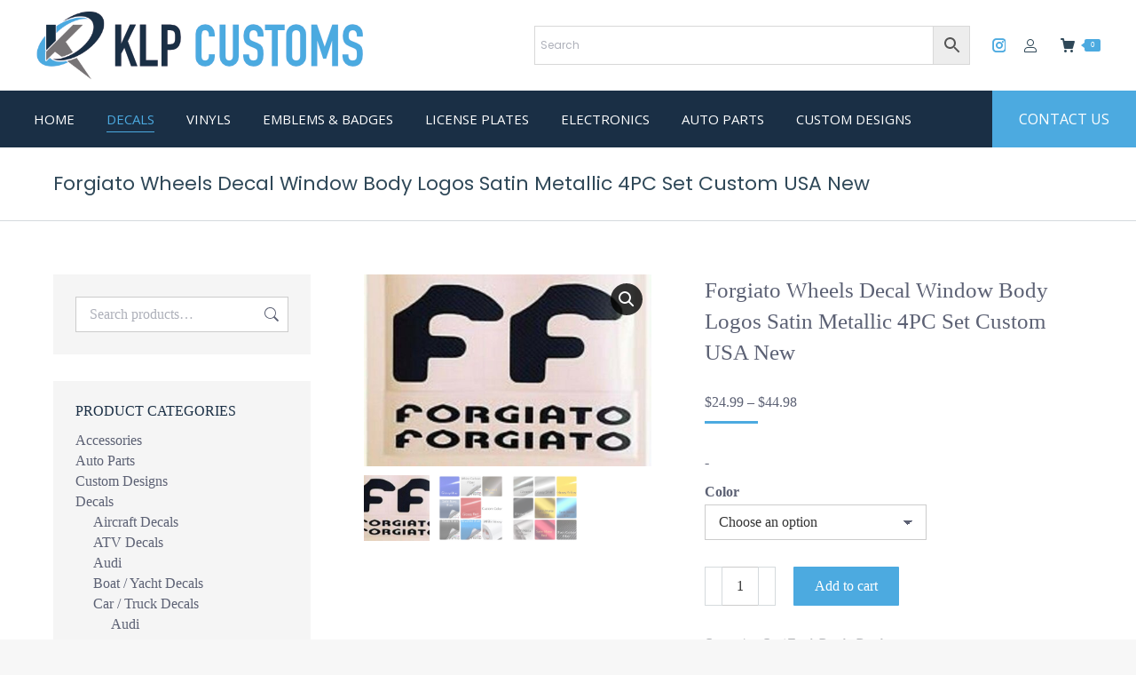

--- FILE ---
content_type: text/html; charset=UTF-8
request_url: https://www.klpcustoms.com/product/forgiato-wheels-decal-window-body-logos-satin-metallic-4pc-set-custom-usa-new/
body_size: 34848
content:
<!DOCTYPE html>
<!--[if !(IE 6) | !(IE 7) | !(IE 8)  ]><!-->
<html lang="en-US" class="no-js">
<!--<![endif]-->
<head>
	<script async defer data-domain="klpcustoms.com" src="https://plausible.io/js/plausible.js"></script>
	<meta name="google-site-verification" content="XTKXTmyYJQQDRGRTktkdIlBRebW6H5uwD9Gh47-N1Ug" />
	<meta charset="UTF-8" />
		<meta name="viewport" content="width=device-width, initial-scale=1, maximum-scale=1, user-scalable=0">
		<meta name="theme-color" content="#4caae0"/>	<link rel="profile" href="http://gmpg.org/xfn/11" />
	<meta name='robots' content='index, follow, max-image-preview:large, max-snippet:-1, max-video-preview:-1' />
<!-- Google tag (gtag.js) consent mode dataLayer added by Site Kit -->
<script id="google_gtagjs-js-consent-mode-data-layer">
window.dataLayer = window.dataLayer || [];function gtag(){dataLayer.push(arguments);}
gtag('consent', 'default', {"ad_personalization":"denied","ad_storage":"denied","ad_user_data":"denied","analytics_storage":"denied","functionality_storage":"denied","security_storage":"denied","personalization_storage":"denied","region":["AT","BE","BG","CH","CY","CZ","DE","DK","EE","ES","FI","FR","GB","GR","HR","HU","IE","IS","IT","LI","LT","LU","LV","MT","NL","NO","PL","PT","RO","SE","SI","SK"],"wait_for_update":500});
window._googlesitekitConsentCategoryMap = {"statistics":["analytics_storage"],"marketing":["ad_storage","ad_user_data","ad_personalization"],"functional":["functionality_storage","security_storage"],"preferences":["personalization_storage"]};
window._googlesitekitConsents = {"ad_personalization":"denied","ad_storage":"denied","ad_user_data":"denied","analytics_storage":"denied","functionality_storage":"denied","security_storage":"denied","personalization_storage":"denied","region":["AT","BE","BG","CH","CY","CZ","DE","DK","EE","ES","FI","FR","GB","GR","HR","HU","IE","IS","IT","LI","LT","LU","LV","MT","NL","NO","PL","PT","RO","SE","SI","SK"],"wait_for_update":500};
</script>
<!-- End Google tag (gtag.js) consent mode dataLayer added by Site Kit -->

	<title>Forgiato Wheels Decal Window Body Logos Satin Metallic 4PC Set Custom USA New - KLP Customs</title>
	<link rel="canonical" href="https://www.klpcustoms.com/product/forgiato-wheels-decal-window-body-logos-satin-metallic-4pc-set-custom-usa-new/" />
	<meta property="og:locale" content="en_US" />
	<meta property="og:type" content="article" />
	<meta property="og:title" content="Forgiato Wheels Decal Window Body Logos Satin Metallic 4PC Set Custom USA New - KLP Customs" />
	<meta property="og:description" content="If you choose the Custom Color option please tell us what Custom Color you would like in the notes section during checkout or send us an email. The order will not be processed until we receive the Custom Color. This listing is for one 4PC set of Forgiato Window Body Decals Carbon Fiber Vinyl Air&hellip;" />
	<meta property="og:url" content="https://www.klpcustoms.com/product/forgiato-wheels-decal-window-body-logos-satin-metallic-4pc-set-custom-usa-new/" />
	<meta property="og:site_name" content="KLP Customs" />
	<meta property="article:publisher" content="https://www.facebook.com/KLPCUSTOMS" />
	<meta property="article:modified_time" content="2020-03-02T18:58:34+00:00" />
	<meta property="og:image" content="https://www.klpcustoms.com/wp-content/uploads/2020/03/s-l500-8.jpg" />
	<meta property="og:image:width" content="500" />
	<meta property="og:image:height" content="334" />
	<meta property="og:image:type" content="image/jpeg" />
	<meta name="twitter:card" content="summary_large_image" />
	<script type="application/ld+json" class="yoast-schema-graph">{"@context":"https://schema.org","@graph":[{"@type":"WebPage","@id":"https://www.klpcustoms.com/product/forgiato-wheels-decal-window-body-logos-satin-metallic-4pc-set-custom-usa-new/","url":"https://www.klpcustoms.com/product/forgiato-wheels-decal-window-body-logos-satin-metallic-4pc-set-custom-usa-new/","name":"Forgiato Wheels Decal Window Body Logos Satin Metallic 4PC Set Custom USA New - KLP Customs","isPartOf":{"@id":"https://www.klpcustoms.com/#website"},"primaryImageOfPage":{"@id":"https://www.klpcustoms.com/product/forgiato-wheels-decal-window-body-logos-satin-metallic-4pc-set-custom-usa-new/#primaryimage"},"image":{"@id":"https://www.klpcustoms.com/product/forgiato-wheels-decal-window-body-logos-satin-metallic-4pc-set-custom-usa-new/#primaryimage"},"thumbnailUrl":"https://www.klpcustoms.com/wp-content/uploads/2020/03/s-l500-8.jpg","datePublished":"2020-03-02T07:38:35+00:00","dateModified":"2020-03-02T18:58:34+00:00","breadcrumb":{"@id":"https://www.klpcustoms.com/product/forgiato-wheels-decal-window-body-logos-satin-metallic-4pc-set-custom-usa-new/#breadcrumb"},"inLanguage":"en-US","potentialAction":[{"@type":"ReadAction","target":["https://www.klpcustoms.com/product/forgiato-wheels-decal-window-body-logos-satin-metallic-4pc-set-custom-usa-new/"]}]},{"@type":"ImageObject","inLanguage":"en-US","@id":"https://www.klpcustoms.com/product/forgiato-wheels-decal-window-body-logos-satin-metallic-4pc-set-custom-usa-new/#primaryimage","url":"https://www.klpcustoms.com/wp-content/uploads/2020/03/s-l500-8.jpg","contentUrl":"https://www.klpcustoms.com/wp-content/uploads/2020/03/s-l500-8.jpg","width":500,"height":334},{"@type":"BreadcrumbList","@id":"https://www.klpcustoms.com/product/forgiato-wheels-decal-window-body-logos-satin-metallic-4pc-set-custom-usa-new/#breadcrumb","itemListElement":[{"@type":"ListItem","position":1,"name":"Home","item":"https://www.klpcustoms.com/"},{"@type":"ListItem","position":2,"name":"Shop","item":"https://www.klpcustoms.com/shop/"},{"@type":"ListItem","position":3,"name":"Forgiato Wheels Decal Window Body Logos Satin Metallic 4PC Set Custom USA New"}]},{"@type":"WebSite","@id":"https://www.klpcustoms.com/#website","url":"https://www.klpcustoms.com/","name":"KLP Customs","description":"Custom, High Quality Decals","publisher":{"@id":"https://www.klpcustoms.com/#organization"},"potentialAction":[{"@type":"SearchAction","target":{"@type":"EntryPoint","urlTemplate":"https://www.klpcustoms.com/?s={search_term_string}"},"query-input":{"@type":"PropertyValueSpecification","valueRequired":true,"valueName":"search_term_string"}}],"inLanguage":"en-US"},{"@type":"Organization","@id":"https://www.klpcustoms.com/#organization","name":"KLP Customs","url":"https://www.klpcustoms.com/","logo":{"@type":"ImageObject","inLanguage":"en-US","@id":"https://www.klpcustoms.com/#/schema/logo/image/","url":"https://www.klpcustoms.com/wp-content/uploads/2020/02/KLP-Customs-@2x.png","contentUrl":"https://www.klpcustoms.com/wp-content/uploads/2020/02/KLP-Customs-@2x.png","width":747,"height":160,"caption":"KLP Customs"},"image":{"@id":"https://www.klpcustoms.com/#/schema/logo/image/"},"sameAs":["https://www.facebook.com/KLPCUSTOMS","https://www.instagram.com/klp_customs/","https://www.pinterest.com/seoserviceprovidercompany/klp-customs/"]}]}</script>


<link rel='dns-prefetch' href='//assets.pinterest.com' />
<link rel='dns-prefetch' href='//www.googletagmanager.com' />
<link rel='dns-prefetch' href='//stats.wp.com' />
<link rel='dns-prefetch' href='//fonts.googleapis.com' />
<link rel='preconnect' href='//c0.wp.com' />
<link rel="alternate" type="application/rss+xml" title="KLP Customs &raquo; Feed" href="https://www.klpcustoms.com/feed/" />
<link rel="alternate" type="application/rss+xml" title="KLP Customs &raquo; Comments Feed" href="https://www.klpcustoms.com/comments/feed/" />
<link rel="alternate" type="application/rss+xml" title="KLP Customs &raquo; Forgiato Wheels Decal Window Body Logos Satin Metallic 4PC Set Custom USA New Comments Feed" href="https://www.klpcustoms.com/product/forgiato-wheels-decal-window-body-logos-satin-metallic-4pc-set-custom-usa-new/feed/" />
<link rel="alternate" title="oEmbed (JSON)" type="application/json+oembed" href="https://www.klpcustoms.com/wp-json/oembed/1.0/embed?url=https%3A%2F%2Fwww.klpcustoms.com%2Fproduct%2Fforgiato-wheels-decal-window-body-logos-satin-metallic-4pc-set-custom-usa-new%2F" />
<link rel="alternate" title="oEmbed (XML)" type="text/xml+oembed" href="https://www.klpcustoms.com/wp-json/oembed/1.0/embed?url=https%3A%2F%2Fwww.klpcustoms.com%2Fproduct%2Fforgiato-wheels-decal-window-body-logos-satin-metallic-4pc-set-custom-usa-new%2F&#038;format=xml" />
<style id='wp-img-auto-sizes-contain-inline-css'>
img:is([sizes=auto i],[sizes^="auto," i]){contain-intrinsic-size:3000px 1500px}
/*# sourceURL=wp-img-auto-sizes-contain-inline-css */
</style>

<link rel='stylesheet' id='dashicons-css' href='https://c0.wp.com/c/6.9/wp-includes/css/dashicons.min.css' media='all' />
<link rel='stylesheet' id='thickbox-css' href='https://c0.wp.com/c/6.9/wp-includes/js/thickbox/thickbox.css' media='all' />
<link rel='stylesheet' id='jetpack_related-posts-css' href='https://c0.wp.com/p/jetpack/15.4/modules/related-posts/related-posts.css' media='all' />
<style id='wp-emoji-styles-inline-css'>

	img.wp-smiley, img.emoji {
		display: inline !important;
		border: none !important;
		box-shadow: none !important;
		height: 1em !important;
		width: 1em !important;
		margin: 0 0.07em !important;
		vertical-align: -0.1em !important;
		background: none !important;
		padding: 0 !important;
	}
/*# sourceURL=wp-emoji-styles-inline-css */
</style>
<link rel='stylesheet' id='wp-block-library-css' href='https://c0.wp.com/c/6.9/wp-includes/css/dist/block-library/style.min.css' media='all' />
<style id='global-styles-inline-css'>
:root{--wp--preset--aspect-ratio--square: 1;--wp--preset--aspect-ratio--4-3: 4/3;--wp--preset--aspect-ratio--3-4: 3/4;--wp--preset--aspect-ratio--3-2: 3/2;--wp--preset--aspect-ratio--2-3: 2/3;--wp--preset--aspect-ratio--16-9: 16/9;--wp--preset--aspect-ratio--9-16: 9/16;--wp--preset--color--black: #000000;--wp--preset--color--cyan-bluish-gray: #abb8c3;--wp--preset--color--white: #FFF;--wp--preset--color--pale-pink: #f78da7;--wp--preset--color--vivid-red: #cf2e2e;--wp--preset--color--luminous-vivid-orange: #ff6900;--wp--preset--color--luminous-vivid-amber: #fcb900;--wp--preset--color--light-green-cyan: #7bdcb5;--wp--preset--color--vivid-green-cyan: #00d084;--wp--preset--color--pale-cyan-blue: #8ed1fc;--wp--preset--color--vivid-cyan-blue: #0693e3;--wp--preset--color--vivid-purple: #9b51e0;--wp--preset--color--accent: #4caae0;--wp--preset--color--dark-gray: #111;--wp--preset--color--light-gray: #767676;--wp--preset--gradient--vivid-cyan-blue-to-vivid-purple: linear-gradient(135deg,rgb(6,147,227) 0%,rgb(155,81,224) 100%);--wp--preset--gradient--light-green-cyan-to-vivid-green-cyan: linear-gradient(135deg,rgb(122,220,180) 0%,rgb(0,208,130) 100%);--wp--preset--gradient--luminous-vivid-amber-to-luminous-vivid-orange: linear-gradient(135deg,rgb(252,185,0) 0%,rgb(255,105,0) 100%);--wp--preset--gradient--luminous-vivid-orange-to-vivid-red: linear-gradient(135deg,rgb(255,105,0) 0%,rgb(207,46,46) 100%);--wp--preset--gradient--very-light-gray-to-cyan-bluish-gray: linear-gradient(135deg,rgb(238,238,238) 0%,rgb(169,184,195) 100%);--wp--preset--gradient--cool-to-warm-spectrum: linear-gradient(135deg,rgb(74,234,220) 0%,rgb(151,120,209) 20%,rgb(207,42,186) 40%,rgb(238,44,130) 60%,rgb(251,105,98) 80%,rgb(254,248,76) 100%);--wp--preset--gradient--blush-light-purple: linear-gradient(135deg,rgb(255,206,236) 0%,rgb(152,150,240) 100%);--wp--preset--gradient--blush-bordeaux: linear-gradient(135deg,rgb(254,205,165) 0%,rgb(254,45,45) 50%,rgb(107,0,62) 100%);--wp--preset--gradient--luminous-dusk: linear-gradient(135deg,rgb(255,203,112) 0%,rgb(199,81,192) 50%,rgb(65,88,208) 100%);--wp--preset--gradient--pale-ocean: linear-gradient(135deg,rgb(255,245,203) 0%,rgb(182,227,212) 50%,rgb(51,167,181) 100%);--wp--preset--gradient--electric-grass: linear-gradient(135deg,rgb(202,248,128) 0%,rgb(113,206,126) 100%);--wp--preset--gradient--midnight: linear-gradient(135deg,rgb(2,3,129) 0%,rgb(40,116,252) 100%);--wp--preset--font-size--small: 13px;--wp--preset--font-size--medium: 20px;--wp--preset--font-size--large: 36px;--wp--preset--font-size--x-large: 42px;--wp--preset--spacing--20: 0.44rem;--wp--preset--spacing--30: 0.67rem;--wp--preset--spacing--40: 1rem;--wp--preset--spacing--50: 1.5rem;--wp--preset--spacing--60: 2.25rem;--wp--preset--spacing--70: 3.38rem;--wp--preset--spacing--80: 5.06rem;--wp--preset--shadow--natural: 6px 6px 9px rgba(0, 0, 0, 0.2);--wp--preset--shadow--deep: 12px 12px 50px rgba(0, 0, 0, 0.4);--wp--preset--shadow--sharp: 6px 6px 0px rgba(0, 0, 0, 0.2);--wp--preset--shadow--outlined: 6px 6px 0px -3px rgb(255, 255, 255), 6px 6px rgb(0, 0, 0);--wp--preset--shadow--crisp: 6px 6px 0px rgb(0, 0, 0);}:where(.is-layout-flex){gap: 0.5em;}:where(.is-layout-grid){gap: 0.5em;}body .is-layout-flex{display: flex;}.is-layout-flex{flex-wrap: wrap;align-items: center;}.is-layout-flex > :is(*, div){margin: 0;}body .is-layout-grid{display: grid;}.is-layout-grid > :is(*, div){margin: 0;}:where(.wp-block-columns.is-layout-flex){gap: 2em;}:where(.wp-block-columns.is-layout-grid){gap: 2em;}:where(.wp-block-post-template.is-layout-flex){gap: 1.25em;}:where(.wp-block-post-template.is-layout-grid){gap: 1.25em;}.has-black-color{color: var(--wp--preset--color--black) !important;}.has-cyan-bluish-gray-color{color: var(--wp--preset--color--cyan-bluish-gray) !important;}.has-white-color{color: var(--wp--preset--color--white) !important;}.has-pale-pink-color{color: var(--wp--preset--color--pale-pink) !important;}.has-vivid-red-color{color: var(--wp--preset--color--vivid-red) !important;}.has-luminous-vivid-orange-color{color: var(--wp--preset--color--luminous-vivid-orange) !important;}.has-luminous-vivid-amber-color{color: var(--wp--preset--color--luminous-vivid-amber) !important;}.has-light-green-cyan-color{color: var(--wp--preset--color--light-green-cyan) !important;}.has-vivid-green-cyan-color{color: var(--wp--preset--color--vivid-green-cyan) !important;}.has-pale-cyan-blue-color{color: var(--wp--preset--color--pale-cyan-blue) !important;}.has-vivid-cyan-blue-color{color: var(--wp--preset--color--vivid-cyan-blue) !important;}.has-vivid-purple-color{color: var(--wp--preset--color--vivid-purple) !important;}.has-black-background-color{background-color: var(--wp--preset--color--black) !important;}.has-cyan-bluish-gray-background-color{background-color: var(--wp--preset--color--cyan-bluish-gray) !important;}.has-white-background-color{background-color: var(--wp--preset--color--white) !important;}.has-pale-pink-background-color{background-color: var(--wp--preset--color--pale-pink) !important;}.has-vivid-red-background-color{background-color: var(--wp--preset--color--vivid-red) !important;}.has-luminous-vivid-orange-background-color{background-color: var(--wp--preset--color--luminous-vivid-orange) !important;}.has-luminous-vivid-amber-background-color{background-color: var(--wp--preset--color--luminous-vivid-amber) !important;}.has-light-green-cyan-background-color{background-color: var(--wp--preset--color--light-green-cyan) !important;}.has-vivid-green-cyan-background-color{background-color: var(--wp--preset--color--vivid-green-cyan) !important;}.has-pale-cyan-blue-background-color{background-color: var(--wp--preset--color--pale-cyan-blue) !important;}.has-vivid-cyan-blue-background-color{background-color: var(--wp--preset--color--vivid-cyan-blue) !important;}.has-vivid-purple-background-color{background-color: var(--wp--preset--color--vivid-purple) !important;}.has-black-border-color{border-color: var(--wp--preset--color--black) !important;}.has-cyan-bluish-gray-border-color{border-color: var(--wp--preset--color--cyan-bluish-gray) !important;}.has-white-border-color{border-color: var(--wp--preset--color--white) !important;}.has-pale-pink-border-color{border-color: var(--wp--preset--color--pale-pink) !important;}.has-vivid-red-border-color{border-color: var(--wp--preset--color--vivid-red) !important;}.has-luminous-vivid-orange-border-color{border-color: var(--wp--preset--color--luminous-vivid-orange) !important;}.has-luminous-vivid-amber-border-color{border-color: var(--wp--preset--color--luminous-vivid-amber) !important;}.has-light-green-cyan-border-color{border-color: var(--wp--preset--color--light-green-cyan) !important;}.has-vivid-green-cyan-border-color{border-color: var(--wp--preset--color--vivid-green-cyan) !important;}.has-pale-cyan-blue-border-color{border-color: var(--wp--preset--color--pale-cyan-blue) !important;}.has-vivid-cyan-blue-border-color{border-color: var(--wp--preset--color--vivid-cyan-blue) !important;}.has-vivid-purple-border-color{border-color: var(--wp--preset--color--vivid-purple) !important;}.has-vivid-cyan-blue-to-vivid-purple-gradient-background{background: var(--wp--preset--gradient--vivid-cyan-blue-to-vivid-purple) !important;}.has-light-green-cyan-to-vivid-green-cyan-gradient-background{background: var(--wp--preset--gradient--light-green-cyan-to-vivid-green-cyan) !important;}.has-luminous-vivid-amber-to-luminous-vivid-orange-gradient-background{background: var(--wp--preset--gradient--luminous-vivid-amber-to-luminous-vivid-orange) !important;}.has-luminous-vivid-orange-to-vivid-red-gradient-background{background: var(--wp--preset--gradient--luminous-vivid-orange-to-vivid-red) !important;}.has-very-light-gray-to-cyan-bluish-gray-gradient-background{background: var(--wp--preset--gradient--very-light-gray-to-cyan-bluish-gray) !important;}.has-cool-to-warm-spectrum-gradient-background{background: var(--wp--preset--gradient--cool-to-warm-spectrum) !important;}.has-blush-light-purple-gradient-background{background: var(--wp--preset--gradient--blush-light-purple) !important;}.has-blush-bordeaux-gradient-background{background: var(--wp--preset--gradient--blush-bordeaux) !important;}.has-luminous-dusk-gradient-background{background: var(--wp--preset--gradient--luminous-dusk) !important;}.has-pale-ocean-gradient-background{background: var(--wp--preset--gradient--pale-ocean) !important;}.has-electric-grass-gradient-background{background: var(--wp--preset--gradient--electric-grass) !important;}.has-midnight-gradient-background{background: var(--wp--preset--gradient--midnight) !important;}.has-small-font-size{font-size: var(--wp--preset--font-size--small) !important;}.has-medium-font-size{font-size: var(--wp--preset--font-size--medium) !important;}.has-large-font-size{font-size: var(--wp--preset--font-size--large) !important;}.has-x-large-font-size{font-size: var(--wp--preset--font-size--x-large) !important;}
/*# sourceURL=global-styles-inline-css */
</style>

<style id='classic-theme-styles-inline-css'>
/*! This file is auto-generated */
.wp-block-button__link{color:#fff;background-color:#32373c;border-radius:9999px;box-shadow:none;text-decoration:none;padding:calc(.667em + 2px) calc(1.333em + 2px);font-size:1.125em}.wp-block-file__button{background:#32373c;color:#fff;text-decoration:none}
/*# sourceURL=/wp-includes/css/classic-themes.min.css */
</style>
<link rel='stylesheet' id='eh-style-css' href='https://www.klpcustoms.com/wp-content/plugins/payment-gateway-stripe-and-woocommerce-integration/assets/css/eh-style.css?ver=5.0.7' media='all' />
<link rel='stylesheet' id='photoswipe-css' href='https://c0.wp.com/p/woocommerce/10.4.3/assets/css/photoswipe/photoswipe.min.css' media='all' />
<link rel='stylesheet' id='photoswipe-default-skin-css' href='https://c0.wp.com/p/woocommerce/10.4.3/assets/css/photoswipe/default-skin/default-skin.min.css' media='all' />
<style id='woocommerce-inline-inline-css'>
.woocommerce form .form-row .required { visibility: visible; }
/*# sourceURL=woocommerce-inline-inline-css */
</style>
<link rel='stylesheet' id='aws-style-css' href='https://www.klpcustoms.com/wp-content/plugins/advanced-woo-search/assets/css/common.min.css?ver=3.52' media='all' />
<link rel='stylesheet' id='pinterest-for-woocommerce-pins-css' href='//www.klpcustoms.com/wp-content/plugins/pinterest-for-woocommerce/assets/css/frontend/pinterest-for-woocommerce-pins.min.css?ver=1.4.24' media='all' />
<link rel='stylesheet' id='the7-font-css' href='https://www.klpcustoms.com/wp-content/themes/dt-the7/fonts/icomoon-the7-font/icomoon-the7-font.min.css?ver=14.2.0' media='all' />
<link rel='stylesheet' id='the7-Defaults-css' href='https://www.klpcustoms.com/wp-content/uploads/smile_fonts/Defaults/Defaults.css?ver=6.9' media='all' />
<link rel='stylesheet' id='dt-web-fonts-css' href='https://fonts.googleapis.com/css?family=Poppins:400,600,700%7CRoboto:400,600,700%7COpen+Sans:400,600,700' media='all' />
<link rel='stylesheet' id='dt-main-css' href='https://www.klpcustoms.com/wp-content/themes/dt-the7/css/main.min.css?ver=14.2.0' media='all' />
<style id='dt-main-inline-css'>
body #load {
  display: block;
  height: 100%;
  overflow: hidden;
  position: fixed;
  width: 100%;
  z-index: 9901;
  opacity: 1;
  visibility: visible;
  transition: all .35s ease-out;
}
.load-wrap {
  width: 100%;
  height: 100%;
  background-position: center center;
  background-repeat: no-repeat;
  text-align: center;
  display: -ms-flexbox;
  display: -ms-flex;
  display: flex;
  -ms-align-items: center;
  -ms-flex-align: center;
  align-items: center;
  -ms-flex-flow: column wrap;
  flex-flow: column wrap;
  -ms-flex-pack: center;
  -ms-justify-content: center;
  justify-content: center;
}
.load-wrap > svg {
  position: absolute;
  top: 50%;
  left: 50%;
  transform: translate(-50%,-50%);
}
#load {
  background: var(--the7-elementor-beautiful-loading-bg,#ffffff);
  --the7-beautiful-spinner-color2: var(--the7-beautiful-spinner-color,#4caae0);
}

/*# sourceURL=dt-main-inline-css */
</style>
<link rel='stylesheet' id='the7-custom-scrollbar-css' href='https://www.klpcustoms.com/wp-content/themes/dt-the7/lib/custom-scrollbar/custom-scrollbar.min.css?ver=14.2.0' media='all' />
<link rel='stylesheet' id='the7-wpbakery-css' href='https://www.klpcustoms.com/wp-content/themes/dt-the7/css/wpbakery.min.css?ver=14.2.0' media='all' />
<link rel='stylesheet' id='the7-core-css' href='https://www.klpcustoms.com/wp-content/plugins/dt-the7-core/assets/css/post-type.min.css?ver=2.7.12' media='all' />
<link rel='stylesheet' id='the7-css-vars-css' href='https://www.klpcustoms.com/wp-content/uploads/the7-css/css-vars.css?ver=65292aa11cdb' media='all' />
<link rel='stylesheet' id='dt-custom-css' href='https://www.klpcustoms.com/wp-content/uploads/the7-css/custom.css?ver=65292aa11cdb' media='all' />
<link rel='stylesheet' id='wc-dt-custom-css' href='https://www.klpcustoms.com/wp-content/uploads/the7-css/compatibility/wc-dt-custom.css?ver=65292aa11cdb' media='all' />
<link rel='stylesheet' id='dt-media-css' href='https://www.klpcustoms.com/wp-content/uploads/the7-css/media.css?ver=65292aa11cdb' media='all' />
<link rel='stylesheet' id='the7-mega-menu-css' href='https://www.klpcustoms.com/wp-content/uploads/the7-css/mega-menu.css?ver=65292aa11cdb' media='all' />
<link rel='stylesheet' id='the7-elements-css' href='https://www.klpcustoms.com/wp-content/uploads/the7-css/post-type-dynamic.css?ver=65292aa11cdb' media='all' />
<link rel='stylesheet' id='style-css' href='https://www.klpcustoms.com/wp-content/themes/dt-the7-child/style.css?ver=14.2.0' media='all' />
<link rel='stylesheet' id='wp-add-custom-css-css' href='https://www.klpcustoms.com?display_custom_css=css&#038;ver=6.9' media='all' />
<script src="https://c0.wp.com/c/6.9/wp-includes/js/jquery/jquery.min.js" id="jquery-core-js"></script>
<script src="https://c0.wp.com/c/6.9/wp-includes/js/jquery/jquery-migrate.min.js" id="jquery-migrate-js"></script>
<script id="jetpack_related-posts-js-extra">
var related_posts_js_options = {"post_heading":"h4"};
//# sourceURL=jetpack_related-posts-js-extra
</script>
<script src="https://c0.wp.com/p/jetpack/15.4/_inc/build/related-posts/related-posts.min.js" id="jetpack_related-posts-js"></script>
<script data-jetpack-boost="ignore" src="//www.klpcustoms.com/wp-content/plugins/revslider/sr6/assets/js/rbtools.min.js?ver=6.7.38" async id="tp-tools-js"></script>
<script data-jetpack-boost="ignore" src="//www.klpcustoms.com/wp-content/plugins/revslider/sr6/assets/js/rs6.min.js?ver=6.7.38" async id="revmin-js"></script>
<script src="https://c0.wp.com/p/woocommerce/10.4.3/assets/js/jquery-blockui/jquery.blockUI.min.js" id="wc-jquery-blockui-js" data-wp-strategy="defer"></script>
<script id="wc-add-to-cart-js-extra">
var wc_add_to_cart_params = {"ajax_url":"/wp-admin/admin-ajax.php","wc_ajax_url":"/?wc-ajax=%%endpoint%%","i18n_view_cart":"View cart","cart_url":"https://www.klpcustoms.com/shop/cart/","is_cart":"","cart_redirect_after_add":"no"};
//# sourceURL=wc-add-to-cart-js-extra
</script>
<script src="https://c0.wp.com/p/woocommerce/10.4.3/assets/js/frontend/add-to-cart.min.js" id="wc-add-to-cart-js" data-wp-strategy="defer"></script>
<script src="https://c0.wp.com/p/woocommerce/10.4.3/assets/js/zoom/jquery.zoom.min.js" id="wc-zoom-js" defer data-wp-strategy="defer"></script>
<script src="https://c0.wp.com/p/woocommerce/10.4.3/assets/js/flexslider/jquery.flexslider.min.js" id="wc-flexslider-js" defer data-wp-strategy="defer"></script>
<script src="https://c0.wp.com/p/woocommerce/10.4.3/assets/js/photoswipe/photoswipe.min.js" id="wc-photoswipe-js" defer data-wp-strategy="defer"></script>
<script src="https://c0.wp.com/p/woocommerce/10.4.3/assets/js/photoswipe/photoswipe-ui-default.min.js" id="wc-photoswipe-ui-default-js" defer data-wp-strategy="defer"></script>
<script id="wc-single-product-js-extra">
var wc_single_product_params = {"i18n_required_rating_text":"Please select a rating","i18n_rating_options":["1 of 5 stars","2 of 5 stars","3 of 5 stars","4 of 5 stars","5 of 5 stars"],"i18n_product_gallery_trigger_text":"View full-screen image gallery","review_rating_required":"yes","flexslider":{"rtl":false,"animation":"slide","smoothHeight":true,"directionNav":false,"controlNav":"thumbnails","slideshow":false,"animationSpeed":500,"animationLoop":false,"allowOneSlide":false},"zoom_enabled":"1","zoom_options":[],"photoswipe_enabled":"1","photoswipe_options":{"shareEl":false,"closeOnScroll":false,"history":false,"hideAnimationDuration":0,"showAnimationDuration":0},"flexslider_enabled":"1"};
//# sourceURL=wc-single-product-js-extra
</script>
<script src="https://c0.wp.com/p/woocommerce/10.4.3/assets/js/frontend/single-product.min.js" id="wc-single-product-js" defer data-wp-strategy="defer"></script>
<script src="https://c0.wp.com/p/woocommerce/10.4.3/assets/js/js-cookie/js.cookie.min.js" id="wc-js-cookie-js" defer data-wp-strategy="defer"></script>
<script id="woocommerce-js-extra">
var woocommerce_params = {"ajax_url":"/wp-admin/admin-ajax.php","wc_ajax_url":"/?wc-ajax=%%endpoint%%","i18n_password_show":"Show password","i18n_password_hide":"Hide password"};
//# sourceURL=woocommerce-js-extra
</script>
<script src="https://c0.wp.com/p/woocommerce/10.4.3/assets/js/frontend/woocommerce.min.js" id="woocommerce-js" defer data-wp-strategy="defer"></script>
<script src="https://www.klpcustoms.com/wp-content/plugins/js_composer/assets/js/vendors/woocommerce-add-to-cart.js?ver=8.7.2" id="vc_woocommerce-add-to-cart-js-js"></script>
<script id="WCPAY_ASSETS-js-extra">
var wcpayAssets = {"url":"https://www.klpcustoms.com/wp-content/plugins/woocommerce-payments/dist/"};
//# sourceURL=WCPAY_ASSETS-js-extra
</script>
<script src="https://c0.wp.com/c/6.9/wp-includes/js/dist/hooks.min.js" id="wp-hooks-js"></script>
<script id="pmw-js-extra">
var pmw = {"ajax_url":"https://www.klpcustoms.com/wp-admin/admin-ajax.php","root":"https://www.klpcustoms.com/wp-json/","nonce_wp_rest":"bf6e48539f","nonce_ajax":"90451869e8"};
//# sourceURL=pmw-js-extra
</script>
<script src="https://www.klpcustoms.com/wp-content/plugins/woocommerce-google-adwords-conversion-tracking-tag/js/public/free/pmw-public.p1.min.js?ver=1.55.0" id="pmw-js"></script>
<script id="dt-above-fold-js-extra">
var dtLocal = {"themeUrl":"https://www.klpcustoms.com/wp-content/themes/dt-the7","passText":"To view this protected post, enter the password below:","moreButtonText":{"loading":"Loading...","loadMore":"Load more"},"postID":"52484","ajaxurl":"https://www.klpcustoms.com/wp-admin/admin-ajax.php","REST":{"baseUrl":"https://www.klpcustoms.com/wp-json/the7/v1","endpoints":{"sendMail":"/send-mail"}},"contactMessages":{"required":"One or more fields have an error. Please check and try again.","terms":"Please accept the privacy policy.","fillTheCaptchaError":"Please, fill the captcha."},"captchaSiteKey":"","ajaxNonce":"54b782080b","pageData":"","themeSettings":{"smoothScroll":"off","lazyLoading":false,"desktopHeader":{"height":166},"ToggleCaptionEnabled":"disabled","ToggleCaption":"Navigation","floatingHeader":{"showAfter":94,"showMenu":true,"height":120,"logo":{"showLogo":true,"html":"\u003Cimg class=\" preload-me\" src=\"https://www.klpcustoms.com/wp-content/uploads/2020/02/KLP-Customs.png\" srcset=\"https://www.klpcustoms.com/wp-content/uploads/2020/02/KLP-Customs.png 373w, https://www.klpcustoms.com/wp-content/uploads/2020/02/KLP-Customs-@2x.png 747w\" width=\"373\" height=\"80\"   sizes=\"373px\" alt=\"KLP Customs\" /\u003E","url":"https://www.klpcustoms.com/"}},"topLine":{"floatingTopLine":{"logo":{"showLogo":false,"html":""}}},"mobileHeader":{"firstSwitchPoint":1050,"secondSwitchPoint":600,"firstSwitchPointHeight":60,"secondSwitchPointHeight":60,"mobileToggleCaptionEnabled":"disabled","mobileToggleCaption":"Menu"},"stickyMobileHeaderFirstSwitch":{"logo":{"html":"\u003Cimg class=\" preload-me\" src=\"https://www.klpcustoms.com/wp-content/uploads/2020/02/KLP-Customs.png\" srcset=\"https://www.klpcustoms.com/wp-content/uploads/2020/02/KLP-Customs.png 373w, https://www.klpcustoms.com/wp-content/uploads/2020/02/KLP-Customs-@2x.png 747w\" width=\"373\" height=\"80\"   sizes=\"373px\" alt=\"KLP Customs\" /\u003E"}},"stickyMobileHeaderSecondSwitch":{"logo":{"html":"\u003Cimg class=\" preload-me\" src=\"https://www.klpcustoms.com/wp-content/uploads/2020/02/KLP-Customs.png\" srcset=\"https://www.klpcustoms.com/wp-content/uploads/2020/02/KLP-Customs.png 373w, https://www.klpcustoms.com/wp-content/uploads/2020/02/KLP-Customs-@2x.png 747w\" width=\"373\" height=\"80\"   sizes=\"373px\" alt=\"KLP Customs\" /\u003E"}},"sidebar":{"switchPoint":992},"boxedWidth":"1280px"},"VCMobileScreenWidth":"778","wcCartFragmentHash":"c231f5e4cfd3b8f9127703e7ee52e917"};
var dtShare = {"shareButtonText":{"facebook":"Share on Facebook","twitter":"Share on X","pinterest":"Pin it","linkedin":"Share on Linkedin","whatsapp":"Share on Whatsapp"},"overlayOpacity":"85"};
//# sourceURL=dt-above-fold-js-extra
</script>
<script src="https://www.klpcustoms.com/wp-content/themes/dt-the7/js/above-the-fold.min.js?ver=14.2.0" id="dt-above-fold-js"></script>
<script src="https://www.klpcustoms.com/wp-content/themes/dt-the7/js/compatibility/woocommerce/woocommerce.min.js?ver=14.2.0" id="dt-woocommerce-js"></script>

<!-- Google tag (gtag.js) snippet added by Site Kit -->
<!-- Google Analytics snippet added by Site Kit -->
<script src="https://www.googletagmanager.com/gtag/js?id=GT-MJJ5VSC" id="google_gtagjs-js" async></script>
<script id="google_gtagjs-js-after">
window.dataLayer = window.dataLayer || [];function gtag(){dataLayer.push(arguments);}
gtag("set","linker",{"domains":["www.klpcustoms.com"]});
gtag("js", new Date());
gtag("set", "developer_id.dZTNiMT", true);
gtag("config", "GT-MJJ5VSC", {"googlesitekit_post_type":"product"});
//# sourceURL=google_gtagjs-js-after
</script>
<script></script><link rel="https://api.w.org/" href="https://www.klpcustoms.com/wp-json/" /><link rel="alternate" title="JSON" type="application/json" href="https://www.klpcustoms.com/wp-json/wp/v2/product/52484" /><link rel="EditURI" type="application/rsd+xml" title="RSD" href="https://www.klpcustoms.com/xmlrpc.php?rsd" />
<meta name="generator" content="WordPress 6.9" />
<meta name="generator" content="WooCommerce 10.4.3" />
<link rel='shortlink' href='https://www.klpcustoms.com/?p=52484' />
<meta name="generator" content="Site Kit by Google 1.171.0" /><!-- HFCM by 99 Robots - Snippet # 1: Google Ads GST -->
<!-- Global site tag (gtag.js) - Google Analytics -->
<script async src="https://www.googletagmanager.com/gtag/js?id=UA-177278437-1">
</script>
<script>
  window.dataLayer = window.dataLayer || [];
  function gtag(){dataLayer.push(arguments);}
  gtag('js', new Date());

  gtag('config', 'UA-177278437-1');
</script>
<!-- /end HFCM by 99 Robots -->
<!-- Global site tag (gtag.js) - Google Analytics -->
<script async src="https://www.googletagmanager.com/gtag/js?id=UA-168050799-1"></script>
<script>
  window.dataLayer = window.dataLayer || [];
  function gtag(){dataLayer.push(arguments);}
  gtag('js', new Date());

  gtag('config', 'UA-168050799-1');
</script><!-- Google tag (gtag.js) -->
<script async src="https://www.googletagmanager.com/gtag/js?id=AW-16678862793"></script>
<script>
  window.dataLayer = window.dataLayer || [];
  function gtag(){dataLayer.push(arguments);}
  gtag('js', new Date());

  gtag('config', 'AW-16678862793');
</script>
	<style>img#wpstats{display:none}</style>
		<meta property="og:url" content="https://www.klpcustoms.com/product/forgiato-wheels-decal-window-body-logos-satin-metallic-4pc-set-custom-usa-new/" /><meta property="og:site_name" content="KLP Customs" /><meta property="og:type" content="og:product" /><meta property="og:title" content="Forgiato Wheels Decal Window Body Logos Satin Metallic 4PC Set Custom USA New" /><meta property="og:image" content="https://www.klpcustoms.com/wp-content/uploads/2020/03/s-l500-8.jpg" /><meta property="product:price:currency" content="USD" /><meta property="product:price:amount" content="24.99" /><meta property="og:description" content="If you choose the Custom Color option please tell us what Custom Color you would like in the notes section during checkout or send us an email. The order will not be processed until we receive the Custom Color.

This listing is for one 4PC set of Forgiato Window Body Decals Carbon Fiber Vinyl Air Bubble Release precut decals . Buyers will receive one 4pc set of High Quality Carbon Fiber Vinyl decals (3D ) carbon fiber comes with 3M adhesive for easy installation, this carbon fiber will also come with a protective film that needs to be applied to car body or Windows

Size:

Big F: 5&quot; W X 4 1/2&quot; H Each
Script: 11&quot; W X 1&quot; H Each

Important: This decal has a white background once the decal is removed it will show the background and color of the vehicle it&#039;s being applied too.

Application Instructions:

1.) Clean the surface that the decal will be applied to.

2.) Apply your new decal to the Windows or body.

3.) Use a credit card to smooth decal out for proper installation

4.) Remove the film and your new decal should adhere perfectly..

Tools Needed:

Smoothing Tool: Squigee

&nbsp;" /><meta property="og:availability" content="instock" />	<noscript><style>.woocommerce-product-gallery{ opacity: 1 !important; }</style></noscript>
	
<!-- START Pixel Manager for WooCommerce -->

		<script>

			window.pmwDataLayer = window.pmwDataLayer || {};
			window.pmwDataLayer = Object.assign(window.pmwDataLayer, {"cart":{},"cart_item_keys":{},"version":{"number":"1.55.0","pro":false,"eligible_for_updates":false,"distro":"fms","beta":false,"show":true},"pixels":{"google":{"linker":{"settings":null},"user_id":false,"ads":{"conversion_ids":{"AW-16678862793":"8ZRTCM3in8wZEMn_jJE-"},"dynamic_remarketing":{"status":true,"id_type":"post_id","send_events_with_parent_ids":true},"google_business_vertical":"retail","phone_conversion_number":"","phone_conversion_label":""},"tag_id":"AW-16678862793","tag_id_suppressed":[],"tag_gateway":{"measurement_path":""},"tcf_support":false,"consent_mode":{"is_active":true,"wait_for_update":500,"ads_data_redaction":false,"url_passthrough":true}}},"shop":{"list_name":"Product | Forgiato Wheels Decal Window Body Logos Satin Metallic 4PC Set Custom USA New","list_id":"product_forgiato-wheels-decal-window-body-logos-satin-metallic-4pc-set-custom-usa-new","page_type":"product","product_type":"variable","currency":"USD","selectors":{"addToCart":[],"beginCheckout":[]},"order_duplication_prevention":true,"view_item_list_trigger":{"test_mode":false,"background_color":"green","opacity":0.5,"repeat":true,"timeout":1000,"threshold":0.8},"variations_output":true,"session_active":true},"page":{"id":52484,"title":"Forgiato Wheels Decal Window Body Logos Satin Metallic 4PC Set Custom USA New","type":"product","categories":[],"parent":{"id":0,"title":"Forgiato Wheels Decal Window Body Logos Satin Metallic 4PC Set Custom USA New","type":"product","categories":[]}},"general":{"user_logged_in":false,"scroll_tracking_thresholds":[],"page_id":52484,"exclude_domains":[],"server_2_server":{"active":false,"user_agent_exclude_patterns":[],"ip_exclude_list":[],"pageview_event_s2s":{"is_active":false,"pixels":[]}},"consent_management":{"explicit_consent":false},"lazy_load_pmw":false,"chunk_base_path":"https://www.klpcustoms.com/wp-content/plugins/woocommerce-google-adwords-conversion-tracking-tag/js/public/free/","modules":{"load_deprecated_functions":true}}});

		</script>

		
<!-- END Pixel Manager for WooCommerce -->
			<meta name="pm-dataLayer-meta" content="52484" class="pmwProductId"
				  data-id="52484">
					<script>
			(window.pmwDataLayer = window.pmwDataLayer || {}).products                = window.pmwDataLayer.products || {};
			window.pmwDataLayer.products[52484] = {"id":"52484","sku":"","price":26.68,"brand":"","quantity":1,"dyn_r_ids":{"post_id":"52484","sku":52484,"gpf":"woocommerce_gpf_52484","gla":"gla_52484"},"is_variable":true,"type":"variable","name":"Forgiato Wheels Decal Window Body Logos Satin Metallic 4PC Set Custom USA New","category":["Car / Truck Decals","Decals"],"is_variation":false};
					</script>
					<meta name="pm-dataLayer-meta" content="52485" class="pmwProductId"
				  data-id="52485">
					<script>
			(window.pmwDataLayer = window.pmwDataLayer || {}).products                = window.pmwDataLayer.products || {};
			window.pmwDataLayer.products[52485] = {"id":"52485","sku":"","price":26.68,"brand":"","quantity":1,"dyn_r_ids":{"post_id":"52485","sku":52485,"gpf":"woocommerce_gpf_52485","gla":"gla_52485"},"is_variable":false,"type":"variation","name":"Forgiato Wheels Decal Window Body Logos Satin Metallic 4PC Set Custom USA New","parent_id_dyn_r_ids":{"post_id":"52484","sku":52484,"gpf":"woocommerce_gpf_52484","gla":"gla_52484"},"parent_id":52484,"category":["Car / Truck Decals","Decals"],"variant":"Color: glossy blue","is_variation":true};
					</script>
					<meta name="pm-dataLayer-meta" content="52486" class="pmwProductId"
				  data-id="52486">
					<script>
			(window.pmwDataLayer = window.pmwDataLayer || {}).products                = window.pmwDataLayer.products || {};
			window.pmwDataLayer.products[52486] = {"id":"52486","sku":"","price":26.68,"brand":"","quantity":1,"dyn_r_ids":{"post_id":"52486","sku":52486,"gpf":"woocommerce_gpf_52486","gla":"gla_52486"},"is_variable":false,"type":"variation","name":"Forgiato Wheels Decal Window Body Logos Satin Metallic 4PC Set Custom USA New","parent_id_dyn_r_ids":{"post_id":"52484","sku":52484,"gpf":"woocommerce_gpf_52484","gla":"gla_52484"},"parent_id":52484,"category":["Car / Truck Decals","Decals"],"variant":"Color: glossy red","is_variation":true};
					</script>
					<meta name="pm-dataLayer-meta" content="52487" class="pmwProductId"
				  data-id="52487">
					<script>
			(window.pmwDataLayer = window.pmwDataLayer || {}).products                = window.pmwDataLayer.products || {};
			window.pmwDataLayer.products[52487] = {"id":"52487","sku":"","price":26.68,"brand":"","quantity":1,"dyn_r_ids":{"post_id":"52487","sku":52487,"gpf":"woocommerce_gpf_52487","gla":"gla_52487"},"is_variable":false,"type":"variation","name":"Forgiato Wheels Decal Window Body Logos Satin Metallic 4PC Set Custom USA New","parent_id_dyn_r_ids":{"post_id":"52484","sku":52484,"gpf":"woocommerce_gpf_52484","gla":"gla_52484"},"parent_id":52484,"category":["Car / Truck Decals","Decals"],"variant":"Color: glossy silver","is_variation":true};
					</script>
					<meta name="pm-dataLayer-meta" content="52488" class="pmwProductId"
				  data-id="52488">
					<script>
			(window.pmwDataLayer = window.pmwDataLayer || {}).products                = window.pmwDataLayer.products || {};
			window.pmwDataLayer.products[52488] = {"id":"52488","sku":"","price":26.68,"brand":"","quantity":1,"dyn_r_ids":{"post_id":"52488","sku":52488,"gpf":"woocommerce_gpf_52488","gla":"gla_52488"},"is_variable":false,"type":"variation","name":"Forgiato Wheels Decal Window Body Logos Satin Metallic 4PC Set Custom USA New","parent_id_dyn_r_ids":{"post_id":"52484","sku":52484,"gpf":"woocommerce_gpf_52484","gla":"gla_52484"},"parent_id":52484,"category":["Car / Truck Decals","Decals"],"variant":"Color: glossy yellow","is_variation":true};
					</script>
					<meta name="pm-dataLayer-meta" content="52489" class="pmwProductId"
				  data-id="52489">
					<script>
			(window.pmwDataLayer = window.pmwDataLayer || {}).products                = window.pmwDataLayer.products || {};
			window.pmwDataLayer.products[52489] = {"id":"52489","sku":"","price":26.68,"brand":"","quantity":1,"dyn_r_ids":{"post_id":"52489","sku":52489,"gpf":"woocommerce_gpf_52489","gla":"gla_52489"},"is_variable":false,"type":"variation","name":"Forgiato Wheels Decal Window Body Logos Satin Metallic 4PC Set Custom USA New","parent_id_dyn_r_ids":{"post_id":"52484","sku":52484,"gpf":"woocommerce_gpf_52484","gla":"gla_52484"},"parent_id":52484,"category":["Car / Truck Decals","Decals"],"variant":"Color: glossy black","is_variation":true};
					</script>
					<meta name="pm-dataLayer-meta" content="52490" class="pmwProductId"
				  data-id="52490">
					<script>
			(window.pmwDataLayer = window.pmwDataLayer || {}).products                = window.pmwDataLayer.products || {};
			window.pmwDataLayer.products[52490] = {"id":"52490","sku":"","price":26.68,"brand":"","quantity":1,"dyn_r_ids":{"post_id":"52490","sku":52490,"gpf":"woocommerce_gpf_52490","gla":"gla_52490"},"is_variable":false,"type":"variation","name":"Forgiato Wheels Decal Window Body Logos Satin Metallic 4PC Set Custom USA New","parent_id_dyn_r_ids":{"post_id":"52484","sku":52484,"gpf":"woocommerce_gpf_52484","gla":"gla_52484"},"parent_id":52484,"category":["Car / Truck Decals","Decals"],"variant":"Color: glossy white","is_variation":true};
					</script>
					<meta name="pm-dataLayer-meta" content="52491" class="pmwProductId"
				  data-id="52491">
					<script>
			(window.pmwDataLayer = window.pmwDataLayer || {}).products                = window.pmwDataLayer.products || {};
			window.pmwDataLayer.products[52491] = {"id":"52491","sku":"","price":26.68,"brand":"","quantity":1,"dyn_r_ids":{"post_id":"52491","sku":52491,"gpf":"woocommerce_gpf_52491","gla":"gla_52491"},"is_variable":false,"type":"variation","name":"Forgiato Wheels Decal Window Body Logos Satin Metallic 4PC Set Custom USA New","parent_id_dyn_r_ids":{"post_id":"52484","sku":52484,"gpf":"woocommerce_gpf_52484","gla":"gla_52484"},"parent_id":52484,"category":["Car / Truck Decals","Decals"],"variant":"Color: brushed gray","is_variation":true};
					</script>
					<meta name="pm-dataLayer-meta" content="52492" class="pmwProductId"
				  data-id="52492">
					<script>
			(window.pmwDataLayer = window.pmwDataLayer || {}).products                = window.pmwDataLayer.products || {};
			window.pmwDataLayer.products[52492] = {"id":"52492","sku":"","price":26.68,"brand":"","quantity":1,"dyn_r_ids":{"post_id":"52492","sku":52492,"gpf":"woocommerce_gpf_52492","gla":"gla_52492"},"is_variable":false,"type":"variation","name":"Forgiato Wheels Decal Window Body Logos Satin Metallic 4PC Set Custom USA New","parent_id_dyn_r_ids":{"post_id":"52484","sku":52484,"gpf":"woocommerce_gpf_52484","gla":"gla_52484"},"parent_id":52484,"category":["Car / Truck Decals","Decals"],"variant":"Color: brushed blue","is_variation":true};
					</script>
					<meta name="pm-dataLayer-meta" content="52493" class="pmwProductId"
				  data-id="52493">
					<script>
			(window.pmwDataLayer = window.pmwDataLayer || {}).products                = window.pmwDataLayer.products || {};
			window.pmwDataLayer.products[52493] = {"id":"52493","sku":"","price":26.68,"brand":"","quantity":1,"dyn_r_ids":{"post_id":"52493","sku":52493,"gpf":"woocommerce_gpf_52493","gla":"gla_52493"},"is_variable":false,"type":"variation","name":"Forgiato Wheels Decal Window Body Logos Satin Metallic 4PC Set Custom USA New","parent_id_dyn_r_ids":{"post_id":"52484","sku":52484,"gpf":"woocommerce_gpf_52484","gla":"gla_52484"},"parent_id":52484,"category":["Car / Truck Decals","Decals"],"variant":"Color: chrome","is_variation":true};
					</script>
					<meta name="pm-dataLayer-meta" content="52494" class="pmwProductId"
				  data-id="52494">
					<script>
			(window.pmwDataLayer = window.pmwDataLayer || {}).products                = window.pmwDataLayer.products || {};
			window.pmwDataLayer.products[52494] = {"id":"52494","sku":"","price":26.68,"brand":"","quantity":1,"dyn_r_ids":{"post_id":"52494","sku":52494,"gpf":"woocommerce_gpf_52494","gla":"gla_52494"},"is_variable":false,"type":"variation","name":"Forgiato Wheels Decal Window Body Logos Satin Metallic 4PC Set Custom USA New","parent_id_dyn_r_ids":{"post_id":"52484","sku":52484,"gpf":"woocommerce_gpf_52484","gla":"gla_52484"},"parent_id":52484,"category":["Car / Truck Decals","Decals"],"variant":"Color: matte black","is_variation":true};
					</script>
					<meta name="pm-dataLayer-meta" content="52495" class="pmwProductId"
				  data-id="52495">
					<script>
			(window.pmwDataLayer = window.pmwDataLayer || {}).products                = window.pmwDataLayer.products || {};
			window.pmwDataLayer.products[52495] = {"id":"52495","sku":"","price":26.68,"brand":"","quantity":1,"dyn_r_ids":{"post_id":"52495","sku":52495,"gpf":"woocommerce_gpf_52495","gla":"gla_52495"},"is_variable":false,"type":"variation","name":"Forgiato Wheels Decal Window Body Logos Satin Metallic 4PC Set Custom USA New","parent_id_dyn_r_ids":{"post_id":"52484","sku":52484,"gpf":"woocommerce_gpf_52484","gla":"gla_52484"},"parent_id":52484,"category":["Car / Truck Decals","Decals"],"variant":"Color: matte red","is_variation":true};
					</script>
					<meta name="pm-dataLayer-meta" content="52496" class="pmwProductId"
				  data-id="52496">
					<script>
			(window.pmwDataLayer = window.pmwDataLayer || {}).products                = window.pmwDataLayer.products || {};
			window.pmwDataLayer.products[52496] = {"id":"52496","sku":"","price":26.68,"brand":"","quantity":1,"dyn_r_ids":{"post_id":"52496","sku":52496,"gpf":"woocommerce_gpf_52496","gla":"gla_52496"},"is_variable":false,"type":"variation","name":"Forgiato Wheels Decal Window Body Logos Satin Metallic 4PC Set Custom USA New","parent_id_dyn_r_ids":{"post_id":"52484","sku":52484,"gpf":"woocommerce_gpf_52484","gla":"gla_52484"},"parent_id":52484,"category":["Car / Truck Decals","Decals"],"variant":"Color: satin navy blue","is_variation":true};
					</script>
					<meta name="pm-dataLayer-meta" content="52497" class="pmwProductId"
				  data-id="52497">
					<script>
			(window.pmwDataLayer = window.pmwDataLayer || {}).products                = window.pmwDataLayer.products || {};
			window.pmwDataLayer.products[52497] = {"id":"52497","sku":"","price":26.68,"brand":"","quantity":1,"dyn_r_ids":{"post_id":"52497","sku":52497,"gpf":"woocommerce_gpf_52497","gla":"gla_52497"},"is_variable":false,"type":"variation","name":"Forgiato Wheels Decal Window Body Logos Satin Metallic 4PC Set Custom USA New","parent_id_dyn_r_ids":{"post_id":"52484","sku":52484,"gpf":"woocommerce_gpf_52484","gla":"gla_52484"},"parent_id":52484,"category":["Car / Truck Decals","Decals"],"variant":"Color: satin matte gold","is_variation":true};
					</script>
					<meta name="pm-dataLayer-meta" content="52498" class="pmwProductId"
				  data-id="52498">
					<script>
			(window.pmwDataLayer = window.pmwDataLayer || {}).products                = window.pmwDataLayer.products || {};
			window.pmwDataLayer.products[52498] = {"id":"52498","sku":"","price":26.68,"brand":"","quantity":1,"dyn_r_ids":{"post_id":"52498","sku":52498,"gpf":"woocommerce_gpf_52498","gla":"gla_52498"},"is_variable":false,"type":"variation","name":"Forgiato Wheels Decal Window Body Logos Satin Metallic 4PC Set Custom USA New","parent_id_dyn_r_ids":{"post_id":"52484","sku":52484,"gpf":"woocommerce_gpf_52484","gla":"gla_52484"},"parent_id":52484,"category":["Car / Truck Decals","Decals"],"variant":"Color: satin matte blue","is_variation":true};
					</script>
					<meta name="pm-dataLayer-meta" content="52499" class="pmwProductId"
				  data-id="52499">
					<script>
			(window.pmwDataLayer = window.pmwDataLayer || {}).products                = window.pmwDataLayer.products || {};
			window.pmwDataLayer.products[52499] = {"id":"52499","sku":"","price":26.68,"brand":"","quantity":1,"dyn_r_ids":{"post_id":"52499","sku":52499,"gpf":"woocommerce_gpf_52499","gla":"gla_52499"},"is_variable":false,"type":"variation","name":"Forgiato Wheels Decal Window Body Logos Satin Metallic 4PC Set Custom USA New","parent_id_dyn_r_ids":{"post_id":"52484","sku":52484,"gpf":"woocommerce_gpf_52484","gla":"gla_52484"},"parent_id":52484,"category":["Car / Truck Decals","Decals"],"variant":"Color: satin matte silver","is_variation":true};
					</script>
					<meta name="pm-dataLayer-meta" content="52500" class="pmwProductId"
				  data-id="52500">
					<script>
			(window.pmwDataLayer = window.pmwDataLayer || {}).products                = window.pmwDataLayer.products || {};
			window.pmwDataLayer.products[52500] = {"id":"52500","sku":"","price":26.68,"brand":"","quantity":1,"dyn_r_ids":{"post_id":"52500","sku":52500,"gpf":"woocommerce_gpf_52500","gla":"gla_52500"},"is_variable":false,"type":"variation","name":"Forgiato Wheels Decal Window Body Logos Satin Metallic 4PC Set Custom USA New","parent_id_dyn_r_ids":{"post_id":"52484","sku":52484,"gpf":"woocommerce_gpf_52484","gla":"gla_52484"},"parent_id":52484,"category":["Car / Truck Decals","Decals"],"variant":"Color: satin matte red","is_variation":true};
					</script>
					<meta name="pm-dataLayer-meta" content="52501" class="pmwProductId"
				  data-id="52501">
					<script>
			(window.pmwDataLayer = window.pmwDataLayer || {}).products                = window.pmwDataLayer.products || {};
			window.pmwDataLayer.products[52501] = {"id":"52501","sku":"","price":26.68,"brand":"","quantity":1,"dyn_r_ids":{"post_id":"52501","sku":52501,"gpf":"woocommerce_gpf_52501","gla":"gla_52501"},"is_variable":false,"type":"variation","name":"Forgiato Wheels Decal Window Body Logos Satin Metallic 4PC Set Custom USA New","parent_id_dyn_r_ids":{"post_id":"52484","sku":52484,"gpf":"woocommerce_gpf_52484","gla":"gla_52484"},"parent_id":52484,"category":["Car / Truck Decals","Decals"],"variant":"Color: black carbon fiber","is_variation":true};
					</script>
					<meta name="pm-dataLayer-meta" content="52502" class="pmwProductId"
				  data-id="52502">
					<script>
			(window.pmwDataLayer = window.pmwDataLayer || {}).products                = window.pmwDataLayer.products || {};
			window.pmwDataLayer.products[52502] = {"id":"52502","sku":"","price":26.68,"brand":"","quantity":1,"dyn_r_ids":{"post_id":"52502","sku":52502,"gpf":"woocommerce_gpf_52502","gla":"gla_52502"},"is_variable":false,"type":"variation","name":"Forgiato Wheels Decal Window Body Logos Satin Metallic 4PC Set Custom USA New","parent_id_dyn_r_ids":{"post_id":"52484","sku":52484,"gpf":"woocommerce_gpf_52484","gla":"gla_52484"},"parent_id":52484,"category":["Car / Truck Decals","Decals"],"variant":"Color: white carbon fiber","is_variation":true};
					</script>
					<meta name="pm-dataLayer-meta" content="52503" class="pmwProductId"
				  data-id="52503">
					<script>
			(window.pmwDataLayer = window.pmwDataLayer || {}).products                = window.pmwDataLayer.products || {};
			window.pmwDataLayer.products[52503] = {"id":"52503","sku":"","price":48.02,"brand":"","quantity":1,"dyn_r_ids":{"post_id":"52503","sku":52503,"gpf":"woocommerce_gpf_52503","gla":"gla_52503"},"is_variable":false,"type":"variation","name":"Forgiato Wheels Decal Window Body Logos Satin Metallic 4PC Set Custom USA New","parent_id_dyn_r_ids":{"post_id":"52484","sku":52484,"gpf":"woocommerce_gpf_52484","gla":"gla_52484"},"parent_id":52484,"category":["Car / Truck Decals","Decals"],"variant":"Color: custom color","is_variation":true};
					</script>
		<meta name="generator" content="Powered by WPBakery Page Builder - drag and drop page builder for WordPress."/>
<meta name="generator" content="Powered by Slider Revolution 6.7.38 - responsive, Mobile-Friendly Slider Plugin for WordPress with comfortable drag and drop interface." />
<script type="text/javascript" id="the7-loader-script">
document.addEventListener("DOMContentLoaded", function(event) {
	var load = document.getElementById("load");
	if(!load.classList.contains('loader-removed')){
		var removeLoading = setTimeout(function() {
			load.className += " loader-removed";
		}, 300);
	}
});
</script>
		<link rel="icon" href="https://www.klpcustoms.com/wp-content/uploads/2020/04/favicon.png" type="image/png" sizes="16x16"/><link rel="icon" href="https://www.klpcustoms.com/wp-content/uploads/2020/04/favicon.png" type="image/png" sizes="32x32"/><link rel="apple-touch-icon" href="https://www.klpcustoms.com/wp-content/uploads/2020/04/favicon.png"><link rel="apple-touch-icon" sizes="76x76" href="https://www.klpcustoms.com/wp-content/uploads/2020/04/favicon.png"><link rel="apple-touch-icon" sizes="120x120" href="https://www.klpcustoms.com/wp-content/uploads/2020/04/favicon.png"><link rel="apple-touch-icon" sizes="152x152" href="https://www.klpcustoms.com/wp-content/uploads/2020/04/favicon.png"><script data-jetpack-boost="ignore">function setREVStartSize(e){
			//window.requestAnimationFrame(function() {
				window.RSIW = window.RSIW===undefined ? window.innerWidth : window.RSIW;
				window.RSIH = window.RSIH===undefined ? window.innerHeight : window.RSIH;
				try {
					var pw = document.getElementById(e.c).parentNode.offsetWidth,
						newh;
					pw = pw===0 || isNaN(pw) || (e.l=="fullwidth" || e.layout=="fullwidth") ? window.RSIW : pw;
					e.tabw = e.tabw===undefined ? 0 : parseInt(e.tabw);
					e.thumbw = e.thumbw===undefined ? 0 : parseInt(e.thumbw);
					e.tabh = e.tabh===undefined ? 0 : parseInt(e.tabh);
					e.thumbh = e.thumbh===undefined ? 0 : parseInt(e.thumbh);
					e.tabhide = e.tabhide===undefined ? 0 : parseInt(e.tabhide);
					e.thumbhide = e.thumbhide===undefined ? 0 : parseInt(e.thumbhide);
					e.mh = e.mh===undefined || e.mh=="" || e.mh==="auto" ? 0 : parseInt(e.mh,0);
					if(e.layout==="fullscreen" || e.l==="fullscreen")
						newh = Math.max(e.mh,window.RSIH);
					else{
						e.gw = Array.isArray(e.gw) ? e.gw : [e.gw];
						for (var i in e.rl) if (e.gw[i]===undefined || e.gw[i]===0) e.gw[i] = e.gw[i-1];
						e.gh = e.el===undefined || e.el==="" || (Array.isArray(e.el) && e.el.length==0)? e.gh : e.el;
						e.gh = Array.isArray(e.gh) ? e.gh : [e.gh];
						for (var i in e.rl) if (e.gh[i]===undefined || e.gh[i]===0) e.gh[i] = e.gh[i-1];
											
						var nl = new Array(e.rl.length),
							ix = 0,
							sl;
						e.tabw = e.tabhide>=pw ? 0 : e.tabw;
						e.thumbw = e.thumbhide>=pw ? 0 : e.thumbw;
						e.tabh = e.tabhide>=pw ? 0 : e.tabh;
						e.thumbh = e.thumbhide>=pw ? 0 : e.thumbh;
						for (var i in e.rl) nl[i] = e.rl[i]<window.RSIW ? 0 : e.rl[i];
						sl = nl[0];
						for (var i in nl) if (sl>nl[i] && nl[i]>0) { sl = nl[i]; ix=i;}
						var m = pw>(e.gw[ix]+e.tabw+e.thumbw) ? 1 : (pw-(e.tabw+e.thumbw)) / (e.gw[ix]);
						newh =  (e.gh[ix] * m) + (e.tabh + e.thumbh);
					}
					var el = document.getElementById(e.c);
					if (el!==null && el) el.style.height = newh+"px";
					el = document.getElementById(e.c+"_wrapper");
					if (el!==null && el) {
						el.style.height = newh+"px";
						el.style.display = "block";
					}
				} catch(e){
					console.log("Failure at Presize of Slider:" + e)
				}
			//});
		  };</script>
		<style id="wp-custom-css">
			#login {
 -webkit-border-radius: 0px !important;
    -moz-border-radius: 0px !important;
    -ms-border-radius: 0px !important;
    -o-border-radius: 0px !important;
    border-radius: 0px !important;
    -webkit-box-shadow: none;
    box-shadow: none;
}

.login form .input, .login input[type="text"] {
    height: 42px;
}

#login form p.submit {
    padding-top: 20px;
}		</style>
		<noscript><style> .wpb_animate_when_almost_visible { opacity: 1; }</style></noscript><style id='the7-custom-inline-css' type='text/css'>
#page .woocommerce-error + .woocommerce-message {
	-webkit-animation-delay: 9s, 18s;
    animation-delay: 9s, 18s;
}
.tinv-wishlist .product-remove button {
	padding-left: 0;
}
</style>
<style type="text/css">#wpadminbar, #wpadminbar .menupop .ab-sub-wrapper, .ab-sub-secondary, #wpadminbar .quicklinks .menupop ul.ab-sub-secondary,#wpadminbar .quicklinks .menupop ul.ab-sub-secondary .ab-submenu {background:#000000}#wpadminbar a.ab-item, #wpadminbar>#wp-toolbar span.ab-label, #wpadminbar>#wp-toolbar span.noticon, #wpadminbar .ab-icon:before,#wpadminbar .ab-item:before {color:#eeeeee}#wpadminbar .quicklinks .menupop ul li a, #wpadminbar .quicklinks .menupop ul li a strong, #wpadminbar .quicklinks .menupop.hover ul li a,#wpadminbar.nojs .quicklinks .menupop:hover ul li a {color:#eeeeee; font-size:13px !important }#wpadminbar .ab-top-menu>li.hover>.ab-item,#wpadminbar.nojq .quicklinks .ab-top-menu>li>.ab-item:focus,#wpadminbar:not(.mobile) .ab-top-menu>li:hover>.ab-item,#wpadminbar:not(.mobile) .ab-top-menu>li>.ab-item:focus{background:#000000; color:#eeeeee}#wpadminbar:not(.mobile)>#wp-toolbar a:focus span.ab-label,#wpadminbar:not(.mobile)>#wp-toolbar li:hover span.ab-label,#wpadminbar>#wp-toolbar li.hover span.ab-label, #wpadminbar.mobile .quicklinks .hover .ab-icon:before,#wpadminbar.mobile .quicklinks .hover .ab-item:before, #wpadminbar .quicklinks .menupop .ab-sub-secondary>li .ab-item:focus a,#wpadminbar .quicklinks .menupop .ab-sub-secondary>li>a:hover {color:#eeeeee}#wpadminbar .quicklinks .ab-sub-wrapper .menupop.hover>a,#wpadminbar .quicklinks .menupop ul li a:focus,#wpadminbar .quicklinks .menupop ul li a:focus strong,#wpadminbar .quicklinks .menupop ul li a:hover,#wpadminbar .quicklinks .menupop ul li a:hover strong,#wpadminbar .quicklinks .menupop.hover ul li a:focus,#wpadminbar .quicklinks .menupop.hover ul li a:hover,#wpadminbar li #adminbarsearch.adminbar-focused:before,#wpadminbar li .ab-item:focus:before,#wpadminbar li a:focus .ab-icon:before,#wpadminbar li.hover .ab-icon:before,#wpadminbar li.hover .ab-item:before,#wpadminbar li:hover #adminbarsearch:before,#wpadminbar li:hover .ab-icon:before,#wpadminbar li:hover .ab-item:before,#wpadminbar.nojs .quicklinks .menupop:hover ul li a:focus,#wpadminbar.nojs .quicklinks .menupop:hover ul li a:hover, #wpadminbar .quicklinks .ab-sub-wrapper .menupop.hover>a .blavatar,#wpadminbar .quicklinks li a:focus .blavatar,#wpadminbar .quicklinks li a:hover .blavatar{color:#eeeeee}#wpadminbar .menupop .ab-sub-wrapper, #wpadminbar .shortlink-input {background:#000000}#wpadminbar .ab-submenu .ab-item, #wpadminbar .quicklinks .menupop ul.ab-submenu li a,#wpadminbar .quicklinks .menupop ul.ab-submenu li a.ab-item {color:#eeeeee}#wpadminbar .ab-submenu .ab-item:hover, #wpadminbar .quicklinks .menupop ul.ab-submenu li a:hover,#wpadminbar .quicklinks .menupop ul.ab-submenu li a.ab-item:hover {color:#d62124}.quicklinks li.wpshapere_site_title a{ outline:none; border:none;}.quicklinks li.wpshapere_site_title {width:180px !important;margin-top:-px !important;margin-top:px !important;}.quicklinks li.wpshapere_site_title a{outline:none; border:none;}.quicklinks li.wpshapere_site_title a, .quicklinks li.wpshapere_site_title a:hover, .quicklinks li.wpshapere_site_title a:focus {background-size:contain!important;}</style>	<!-- Global site tag (gtag.js) - Google Analytics -->
<script async src="https://www.googletagmanager.com/gtag/js?id=UA-177273761-1"></script>
<script>
  window.dataLayer = window.dataLayer || [];
  function gtag(){dataLayer.push(arguments);}
  gtag('js', new Date());

  gtag('config', 'UA-0000000-1');
</script>
<link rel='stylesheet' id='wc-blocks-style-css' href='https://c0.wp.com/p/woocommerce/10.4.3/assets/client/blocks/wc-blocks.css' media='all' />
<link rel='stylesheet' id='wcpay-product-details-css' href='https://www.klpcustoms.com/wp-content/plugins/woocommerce-payments/dist/product-details.css?ver=10.4.0' media='all' />
<link rel='stylesheet' id='rs-plugin-settings-css' href='//www.klpcustoms.com/wp-content/plugins/revslider/sr6/assets/css/rs6.css?ver=6.7.38' media='all' />
<style id='rs-plugin-settings-inline-css'>
#rs-demo-id {}
/*# sourceURL=rs-plugin-settings-inline-css */
</style>
</head>
	
	<!--Start of Tawk.to Script-->
<script type="text/javascript">
var Tawk_API=Tawk_API||{}, Tawk_LoadStart=new Date();
(function(){
var s1=document.createElement("script"),s0=document.getElementsByTagName("script")[0];
s1.async=true;
s1.src='https://embed.tawk.to/5e8cb93e35bcbb0c9aaec661/default';
s1.charset='UTF-8';
s1.setAttribute('crossorigin','*');
s0.parentNode.insertBefore(s1,s0);
})();
</script>
<!--End of Tawk.to Script-->

<body class="wp-singular product-template-default single single-product postid-52484 wp-embed-responsive wp-theme-dt-the7 wp-child-theme-dt-the7-child theme-dt-the7 the7-core-ver-2.7.12 woocommerce woocommerce-page woocommerce-no-js dt-responsive-on right-mobile-menu-close-icon ouside-menu-close-icon mobile-hamburger-close-bg-enable mobile-hamburger-close-bg-hover-enable  fade-medium-mobile-menu-close-icon fade-medium-menu-close-icon srcset-enabled btn-flat custom-btn-color custom-btn-hover-color phantom-sticky phantom-shadow-decoration phantom-main-logo-on sticky-mobile-header top-header first-switch-logo-left first-switch-menu-right second-switch-logo-left second-switch-menu-right right-mobile-menu layzr-loading-on popup-message-style the7-ver-14.2.0 hide-product-title wpb-js-composer js-comp-ver-8.7.2 vc_responsive">
<!-- The7 14.2.0 -->
<div id="load" class="ring-loader">
	<div class="load-wrap">
<style type="text/css">
    .the7-spinner {
        width: 72px;
        height: 72px;
        position: relative;
    }
    .the7-spinner > div {
        border-radius: 50%;
        width: 9px;
        left: 0;
        box-sizing: border-box;
        display: block;
        position: absolute;
        border: 9px solid #fff;
        width: 72px;
        height: 72px;
    }
    .the7-spinner-ring-bg{
        opacity: 0.25;
    }
    div.the7-spinner-ring {
        animation: spinner-animation 0.8s cubic-bezier(1, 1, 1, 1) infinite;
        border-color:var(--the7-beautiful-spinner-color2) transparent transparent transparent;
    }

    @keyframes spinner-animation{
        from{
            transform: rotate(0deg);
        }
        to {
            transform: rotate(360deg);
        }
    }
</style>

<div class="the7-spinner">
    <div class="the7-spinner-ring-bg"></div>
    <div class="the7-spinner-ring"></div>
</div></div>
</div>
<div id="page" >
	<a class="skip-link screen-reader-text" href="#content">Skip to content</a>

<div class="masthead classic-header left bg-behind-menu widgets full-height full-width shadow-mobile-header-decoration small-mobile-menu-icon dt-parent-menu-clickable show-sub-menu-on-hover" >

	<div class="top-bar top-bar-empty top-bar-line-hide">
	<div class="top-bar-bg" ></div>
	<div class="mini-widgets left-widgets"></div><div class="mini-widgets right-widgets"></div></div>

	<header class="header-bar" role="banner">

		<div class="branding">
	<div id="site-title" class="assistive-text">KLP Customs</div>
	<div id="site-description" class="assistive-text">Custom, High Quality Decals</div>
	<a class="same-logo" href="https://www.klpcustoms.com/"><img class=" preload-me" src="https://www.klpcustoms.com/wp-content/uploads/2020/02/KLP-Customs.png" srcset="https://www.klpcustoms.com/wp-content/uploads/2020/02/KLP-Customs.png 373w, https://www.klpcustoms.com/wp-content/uploads/2020/02/KLP-Customs-@2x.png 747w" width="373" height="80"   sizes="373px" alt="KLP Customs" /></a><div class="mini-widgets"></div><div class="mini-widgets"><div class="text-area show-on-desktop near-logo-first-switch in-top-bar"><div class="aws-container" data-url="/?wc-ajax=aws_action" data-siteurl="https://www.klpcustoms.com" data-lang="" data-show-loader="true" data-show-more="true" data-show-page="true" data-ajax-search="true" data-show-clear="true" data-mobile-screen="false" data-use-analytics="false" data-min-chars="1" data-buttons-order="2" data-timeout="300" data-is-mobile="false" data-page-id="52484" data-tax="" >
<form class="aws-search-form" action="https://www.klpcustoms.com/" method="get" role="search" >
<div class="aws-wrapper"><label class="aws-search-label" for="697ad914362dc">Search</label><input type="search" name="s" id="697ad914362dc" value="" class="aws-search-field" placeholder="Search" autocomplete="off" /><input type="hidden" name="post_type" value="product"><input type="hidden" name="type_aws" value="true"></p>
<div class="aws-search-clear"><span>×</span></div>
<div class="aws-loader"></div>
</div>
<div class="aws-search-btn aws-form-btn"><span class="aws-search-btn_icon"><svg focusable="false" xmlns="http://www.w3.org/2000/svg" viewBox="0 0 24 24" width="24px"><path d="M15.5 14h-.79l-.28-.27C15.41 12.59 16 11.11 16 9.5 16 5.91 13.09 3 9.5 3S3 5.91 3 9.5 5.91 16 9.5 16c1.61 0 3.09-.59 4.23-1.57l.27.28v.79l5 4.99L20.49 19l-4.99-5zm-6 0C7.01 14 5 11.99 5 9.5S7.01 5 9.5 5 14 7.01 14 9.5 11.99 14 9.5 14z"></path></svg></span></div>
</form>
</div>
</div><div class="soc-ico show-on-desktop in-menu-first-switch in-menu-second-switch disabled-bg disabled-border border-off hover-disabled-bg hover-disabled-border  hover-border-off"><a title="Instagram page opens in new window" href="http://instagram.com/klpcustoms" target="_blank" class="instagram"><span class="soc-font-icon"></span><span class="screen-reader-text">Instagram page opens in new window</span></a></div><a href="https://www.klpcustoms.com/shop/my-account/" class="mini-contacts multipurpose_4 show-on-desktop near-logo-first-switch in-menu-second-switch"><i class="fa-fw icomoon-the7-font-the7-login-021"></i></a><div class="show-on-desktop near-logo-first-switch in-menu-second-switch">
<div class="wc-shopping-cart shopping-cart text-disable rectangular-counter-style show-sub-cart" data-cart-hash="c231f5e4cfd3b8f9127703e7ee52e917">

	<a class="wc-ico-cart text-disable rectangular-counter-style show-sub-cart" href="https://www.klpcustoms.com/shop/cart/"><i class="icomoon-the7-font-the7-cart-06"></i>&nbsp;<span class="counter">0</span></a>

	<div class="shopping-cart-wrap">
		<div class="shopping-cart-inner">
			
						<p class="buttons top-position">
				<a href="https://www.klpcustoms.com/shop/cart/" class="button view-cart">View Cart</a><a href="https://www.klpcustoms.com/shop/checkout/" class="button checkout">Checkout</a>			</p>

						<ul class="cart_list product_list_widget empty">
				<li>No products in the cart.</li>			</ul>
			<div class="shopping-cart-bottom" style="display: none">
				<p class="total">
					<strong>Subtotal:</strong> <span class="woocommerce-Price-amount amount"><bdi><span class="woocommerce-Price-currencySymbol">&#36;</span>0.00</bdi></span>				</p>
				<p class="buttons">
					<a href="https://www.klpcustoms.com/shop/cart/" class="button view-cart">View Cart</a><a href="https://www.klpcustoms.com/shop/checkout/" class="button checkout">Checkout</a>				</p>
			</div>
					</div>
	</div>

</div>
</div></div></div>

		<nav class="navigation">

			<ul id="primary-menu" class="main-nav underline-decoration upwards-line"><li class="menu-item menu-item-type-post_type menu-item-object-page menu-item-home menu-item-51498 first depth-0"><a href='https://www.klpcustoms.com/' data-level='1'><span class="menu-item-text"><span class="menu-text">Home</span></span></a></li> <li class="menu-item menu-item-type-custom menu-item-object-custom menu-item-has-children menu-item-51510 has-children depth-0"><a href='#' data-level='1' aria-haspopup='true' aria-expanded='false'><span class="menu-item-text"><span class="menu-text">Decals</span></span></a><ul class="sub-nav level-arrows-on" role="group"><li class="shop-all menu-item menu-item-type-custom menu-item-object-custom menu-item-51511 first depth-1"><a href='https://www.klpcustoms.com/product-category/decals/' data-level='2'><span class="menu-item-text"><span class="menu-text">Shop All Decals</span></span></a></li> <li class="menu-item menu-item-type-taxonomy menu-item-object-product_cat menu-item-51501 depth-1"><a href='https://www.klpcustoms.com/product-category/decals/boat-yacht-decals/' data-level='2'><span class="menu-item-text"><span class="menu-text">Boat / Yacht Decals</span></span></a></li> <li class="menu-item menu-item-type-taxonomy menu-item-object-product_cat menu-item-51518 depth-1"><a href='https://www.klpcustoms.com/product-category/decals/marine-outboard-decals/' data-level='2'><span class="menu-item-text"><span class="menu-text">Marine Outboard Decals</span></span></a></li> <li class="menu-item menu-item-type-taxonomy menu-item-object-product_cat menu-item-51504 depth-1"><a href='https://www.klpcustoms.com/product-category/decals/rv-decals/' data-level='2'><span class="menu-item-text"><span class="menu-text">RV Decals</span></span></a></li> <li class="menu-item menu-item-type-taxonomy menu-item-object-product_cat current-product-ancestor current-menu-parent current-product-parent menu-item-51502 act depth-1"><a href='https://www.klpcustoms.com/product-category/decals/car-truck-decals/' data-level='2'><span class="menu-item-text"><span class="menu-text">Car / Truck Decals</span></span></a></li> <li class="menu-item menu-item-type-taxonomy menu-item-object-product_cat menu-item-51519 depth-1"><a href='https://www.klpcustoms.com/product-category/decals/motorsport-decals/' data-level='2'><span class="menu-item-text"><span class="menu-text">Motorsport Decals</span></span></a></li> <li class="menu-item menu-item-type-taxonomy menu-item-object-product_cat menu-item-51503 depth-1"><a href='https://www.klpcustoms.com/product-category/decals/motorcycle-decals/' data-level='2'><span class="menu-item-text"><span class="menu-text">Motorcycle Decals</span></span></a></li> <li class="menu-item menu-item-type-taxonomy menu-item-object-product_cat menu-item-51500 depth-1"><a href='https://www.klpcustoms.com/product-category/decals/aircraft-decals/' data-level='2'><span class="menu-item-text"><span class="menu-text">Aircraft Decals</span></span></a></li> <li class="menu-item menu-item-type-taxonomy menu-item-object-product_cat menu-item-51520 depth-1"><a href='https://www.klpcustoms.com/product-category/decals/custom-decals/' data-level='2'><span class="menu-item-text"><span class="menu-text">Custom Decals</span></span></a></li> </ul></li> <li class="menu-item menu-item-type-taxonomy menu-item-object-product_cat menu-item-51515 depth-0"><a href='https://www.klpcustoms.com/product-category/vinyl/' data-level='1'><span class="menu-item-text"><span class="menu-text">Vinyls</span></span></a></li> <li class="menu-item menu-item-type-custom menu-item-object-custom menu-item-has-children menu-item-51512 has-children depth-0"><a href='#' data-level='1' aria-haspopup='true' aria-expanded='false'><span class="menu-item-text"><span class="menu-text">Emblems &#038; Badges</span></span></a><ul class="sub-nav level-arrows-on" role="group"><li class="shop-all menu-item menu-item-type-custom menu-item-object-custom menu-item-51513 first depth-1"><a href='https://www.klpcustoms.com/product-category/emblems-badges/' data-level='2'><span class="menu-item-text"><span class="menu-text">Shop All Emblems</span></span></a></li> <li class="menu-item menu-item-type-taxonomy menu-item-object-product_cat menu-item-51507 depth-1"><a href='https://www.klpcustoms.com/product-category/emblems-badges/car-emblems/' data-level='2'><span class="menu-item-text"><span class="menu-text">Car Emblems</span></span></a></li> <li class="menu-item menu-item-type-taxonomy menu-item-object-product_cat menu-item-51508 depth-1"><a href='https://www.klpcustoms.com/product-category/emblems-badges/truck-emblems/' data-level='2'><span class="menu-item-text"><span class="menu-text">Truck Emblems</span></span></a></li> </ul></li> <li class="menu-item menu-item-type-custom menu-item-object-custom menu-item-has-children menu-item-53560 has-children depth-0"><a href='#' data-level='1' aria-haspopup='true' aria-expanded='false'><span class="menu-item-text"><span class="menu-text">License Plates</span></span></a><ul class="sub-nav level-arrows-on" role="group"><li class="shop-all menu-item menu-item-type-taxonomy menu-item-object-product_cat menu-item-53561 first depth-1"><a href='https://www.klpcustoms.com/product-category/license-plates/' data-level='2'><span class="menu-item-text"><span class="menu-text">Shop All License Plates</span></span></a></li> <li class="menu-item menu-item-type-taxonomy menu-item-object-product_cat menu-item-53562 depth-1"><a href='https://www.klpcustoms.com/product-category/license-plates/3d-license-plates/' data-level='2'><span class="menu-item-text"><span class="menu-text">3D License Plates</span></span></a></li> <li class="menu-item menu-item-type-taxonomy menu-item-object-product_cat menu-item-53564 depth-1"><a href='https://www.klpcustoms.com/product-category/license-plates/logo-license-plates/' data-level='2'><span class="menu-item-text"><span class="menu-text">Logo License Plates</span></span></a></li> <li class="menu-item menu-item-type-taxonomy menu-item-object-product_cat menu-item-53563 depth-1"><a href='https://www.klpcustoms.com/product-category/license-plates/license-plate-frames/' data-level='2'><span class="menu-item-text"><span class="menu-text">License Plate Frames</span></span></a></li> </ul></li> <li class="menu-item menu-item-type-taxonomy menu-item-object-product_cat menu-item-51517 depth-0"><a href='https://www.klpcustoms.com/product-category/electronics/' data-level='1'><span class="menu-item-text"><span class="menu-text">Electronics</span></span></a></li> <li class="menu-item menu-item-type-taxonomy menu-item-object-product_cat menu-item-51521 depth-0"><a href='https://www.klpcustoms.com/product-category/auto-parts/' data-level='1'><span class="menu-item-text"><span class="menu-text">Auto Parts</span></span></a></li> <li class="menu-item menu-item-type-post_type menu-item-object-page menu-item-65816 last depth-0"><a href='https://www.klpcustoms.com/custom-designs/' data-level='1'><span class="menu-item-text"><span class="menu-text">Custom Designs</span></span></a></li> </ul>
			<div class="mini-widgets"><a href="https://www.klpcustoms.com/contact/" class="microwidget-btn mini-button header-elements-button-1 show-on-desktop hide-on-first-switch hide-on-second-switch microwidget-btn-bg-on microwidget-btn-hover-bg-on disable-animation-bg border-off hover-border-off btn-icon-align-right" ><span>CONTACT US</span></a></div>
		</nav>

	</header>

</div>
<div role="navigation" aria-label="Main Menu" class="dt-mobile-header mobile-menu-show-divider">
	<div class="dt-close-mobile-menu-icon" aria-label="Close" role="button" tabindex="0"><div class="close-line-wrap"><span class="close-line"></span><span class="close-line"></span><span class="close-line"></span></div></div>	<ul id="mobile-menu" class="mobile-main-nav">
		<li class="menu-item menu-item-type-post_type menu-item-object-page menu-item-home menu-item-51498 first depth-0"><a href='https://www.klpcustoms.com/' data-level='1'><span class="menu-item-text"><span class="menu-text">Home</span></span></a></li> <li class="menu-item menu-item-type-custom menu-item-object-custom menu-item-has-children menu-item-51510 has-children depth-0"><a href='#' data-level='1' aria-haspopup='true' aria-expanded='false'><span class="menu-item-text"><span class="menu-text">Decals</span></span></a><ul class="sub-nav level-arrows-on" role="group"><li class="shop-all menu-item menu-item-type-custom menu-item-object-custom menu-item-51511 first depth-1"><a href='https://www.klpcustoms.com/product-category/decals/' data-level='2'><span class="menu-item-text"><span class="menu-text">Shop All Decals</span></span></a></li> <li class="menu-item menu-item-type-taxonomy menu-item-object-product_cat menu-item-51501 depth-1"><a href='https://www.klpcustoms.com/product-category/decals/boat-yacht-decals/' data-level='2'><span class="menu-item-text"><span class="menu-text">Boat / Yacht Decals</span></span></a></li> <li class="menu-item menu-item-type-taxonomy menu-item-object-product_cat menu-item-51518 depth-1"><a href='https://www.klpcustoms.com/product-category/decals/marine-outboard-decals/' data-level='2'><span class="menu-item-text"><span class="menu-text">Marine Outboard Decals</span></span></a></li> <li class="menu-item menu-item-type-taxonomy menu-item-object-product_cat menu-item-51504 depth-1"><a href='https://www.klpcustoms.com/product-category/decals/rv-decals/' data-level='2'><span class="menu-item-text"><span class="menu-text">RV Decals</span></span></a></li> <li class="menu-item menu-item-type-taxonomy menu-item-object-product_cat current-product-ancestor current-menu-parent current-product-parent menu-item-51502 act depth-1"><a href='https://www.klpcustoms.com/product-category/decals/car-truck-decals/' data-level='2'><span class="menu-item-text"><span class="menu-text">Car / Truck Decals</span></span></a></li> <li class="menu-item menu-item-type-taxonomy menu-item-object-product_cat menu-item-51519 depth-1"><a href='https://www.klpcustoms.com/product-category/decals/motorsport-decals/' data-level='2'><span class="menu-item-text"><span class="menu-text">Motorsport Decals</span></span></a></li> <li class="menu-item menu-item-type-taxonomy menu-item-object-product_cat menu-item-51503 depth-1"><a href='https://www.klpcustoms.com/product-category/decals/motorcycle-decals/' data-level='2'><span class="menu-item-text"><span class="menu-text">Motorcycle Decals</span></span></a></li> <li class="menu-item menu-item-type-taxonomy menu-item-object-product_cat menu-item-51500 depth-1"><a href='https://www.klpcustoms.com/product-category/decals/aircraft-decals/' data-level='2'><span class="menu-item-text"><span class="menu-text">Aircraft Decals</span></span></a></li> <li class="menu-item menu-item-type-taxonomy menu-item-object-product_cat menu-item-51520 depth-1"><a href='https://www.klpcustoms.com/product-category/decals/custom-decals/' data-level='2'><span class="menu-item-text"><span class="menu-text">Custom Decals</span></span></a></li> </ul></li> <li class="menu-item menu-item-type-taxonomy menu-item-object-product_cat menu-item-51515 depth-0"><a href='https://www.klpcustoms.com/product-category/vinyl/' data-level='1'><span class="menu-item-text"><span class="menu-text">Vinyls</span></span></a></li> <li class="menu-item menu-item-type-custom menu-item-object-custom menu-item-has-children menu-item-51512 has-children depth-0"><a href='#' data-level='1' aria-haspopup='true' aria-expanded='false'><span class="menu-item-text"><span class="menu-text">Emblems &#038; Badges</span></span></a><ul class="sub-nav level-arrows-on" role="group"><li class="shop-all menu-item menu-item-type-custom menu-item-object-custom menu-item-51513 first depth-1"><a href='https://www.klpcustoms.com/product-category/emblems-badges/' data-level='2'><span class="menu-item-text"><span class="menu-text">Shop All Emblems</span></span></a></li> <li class="menu-item menu-item-type-taxonomy menu-item-object-product_cat menu-item-51507 depth-1"><a href='https://www.klpcustoms.com/product-category/emblems-badges/car-emblems/' data-level='2'><span class="menu-item-text"><span class="menu-text">Car Emblems</span></span></a></li> <li class="menu-item menu-item-type-taxonomy menu-item-object-product_cat menu-item-51508 depth-1"><a href='https://www.klpcustoms.com/product-category/emblems-badges/truck-emblems/' data-level='2'><span class="menu-item-text"><span class="menu-text">Truck Emblems</span></span></a></li> </ul></li> <li class="menu-item menu-item-type-custom menu-item-object-custom menu-item-has-children menu-item-53560 has-children depth-0"><a href='#' data-level='1' aria-haspopup='true' aria-expanded='false'><span class="menu-item-text"><span class="menu-text">License Plates</span></span></a><ul class="sub-nav level-arrows-on" role="group"><li class="shop-all menu-item menu-item-type-taxonomy menu-item-object-product_cat menu-item-53561 first depth-1"><a href='https://www.klpcustoms.com/product-category/license-plates/' data-level='2'><span class="menu-item-text"><span class="menu-text">Shop All License Plates</span></span></a></li> <li class="menu-item menu-item-type-taxonomy menu-item-object-product_cat menu-item-53562 depth-1"><a href='https://www.klpcustoms.com/product-category/license-plates/3d-license-plates/' data-level='2'><span class="menu-item-text"><span class="menu-text">3D License Plates</span></span></a></li> <li class="menu-item menu-item-type-taxonomy menu-item-object-product_cat menu-item-53564 depth-1"><a href='https://www.klpcustoms.com/product-category/license-plates/logo-license-plates/' data-level='2'><span class="menu-item-text"><span class="menu-text">Logo License Plates</span></span></a></li> <li class="menu-item menu-item-type-taxonomy menu-item-object-product_cat menu-item-53563 depth-1"><a href='https://www.klpcustoms.com/product-category/license-plates/license-plate-frames/' data-level='2'><span class="menu-item-text"><span class="menu-text">License Plate Frames</span></span></a></li> </ul></li> <li class="menu-item menu-item-type-taxonomy menu-item-object-product_cat menu-item-51517 depth-0"><a href='https://www.klpcustoms.com/product-category/electronics/' data-level='1'><span class="menu-item-text"><span class="menu-text">Electronics</span></span></a></li> <li class="menu-item menu-item-type-taxonomy menu-item-object-product_cat menu-item-51521 depth-0"><a href='https://www.klpcustoms.com/product-category/auto-parts/' data-level='1'><span class="menu-item-text"><span class="menu-text">Auto Parts</span></span></a></li> <li class="menu-item menu-item-type-post_type menu-item-object-page menu-item-65816 last depth-0"><a href='https://www.klpcustoms.com/custom-designs/' data-level='1'><span class="menu-item-text"><span class="menu-text">Custom Designs</span></span></a></li> 	</ul>
	<div class='mobile-mini-widgets-in-menu'></div>
</div>

		<div class="page-title title-left solid-bg breadcrumbs-off page-title-responsive-enabled title-outline-decoration">
			<div class="wf-wrap">

				<div class="page-title-head hgroup"><h2 class="entry-title">Forgiato Wheels Decal Window Body Logos Satin Metallic 4PC Set Custom USA New</h2></div>			</div>
		</div>

		

<div id="main" class="sidebar-left sidebar-divider-off">

	
	<div class="main-gradient"></div>
	<div class="wf-wrap">
	<div class="wf-container-main">

	

			<!-- Content -->
		<div id="content" class="content" role="main">
	
					
			<div class="woocommerce-notices-wrapper"></div><div id="product-52484" class="description-off product type-product post-52484 status-publish first instock product_cat-car-truck-decals product_cat-decals has-post-thumbnail taxable shipping-taxable purchasable product-type-variable">

	<div class="woocommerce-product-gallery woocommerce-product-gallery--with-images woocommerce-product-gallery--columns-4 images" data-columns="4" style="opacity: 0; transition: opacity .25s ease-in-out;">
	<div class="woocommerce-product-gallery__wrapper">
		<div data-thumb="https://www.klpcustoms.com/wp-content/uploads/2020/03/s-l500-8-200x200.jpg" data-thumb-alt="Forgiato Wheels Decal Window Body Logos Satin Metallic 4PC Set Custom USA New" data-thumb-srcset="https://www.klpcustoms.com/wp-content/uploads/2020/03/s-l500-8-200x200.jpg 200w, https://www.klpcustoms.com/wp-content/uploads/2020/03/s-l500-8-150x150.jpg 150w"  data-thumb-sizes="(max-width: 200px) 100vw, 200px" class="woocommerce-product-gallery__image"><a href="https://www.klpcustoms.com/wp-content/uploads/2020/03/s-l500-8.jpg"><img width="500" height="334" src="https://www.klpcustoms.com/wp-content/uploads/2020/03/s-l500-8.jpg" class="wp-post-image" alt="Forgiato Wheels Decal Window Body Logos Satin Metallic 4PC Set Custom USA New" data-caption="" data-src="https://www.klpcustoms.com/wp-content/uploads/2020/03/s-l500-8.jpg" data-large_image="https://www.klpcustoms.com/wp-content/uploads/2020/03/s-l500-8.jpg" data-large_image_width="500" data-large_image_height="334" decoding="async" fetchpriority="high" srcset="https://www.klpcustoms.com/wp-content/uploads/2020/03/s-l500-8.jpg 500w, https://www.klpcustoms.com/wp-content/uploads/2020/03/s-l500-8-300x200.jpg 300w" sizes="(max-width: 500px) 100vw, 500px" /></a></div><div data-thumb="https://www.klpcustoms.com/wp-content/uploads/2020/02/Color-Options-1-1-200x200.jpg" data-thumb-alt="Forgiato Wheels Decal Window Body Logos Satin Metallic 4PC Set Custom USA New - Image 2" data-thumb-srcset="https://www.klpcustoms.com/wp-content/uploads/2020/02/Color-Options-1-1-200x200.jpg 200w, https://www.klpcustoms.com/wp-content/uploads/2020/02/Color-Options-1-1-600x600.jpg 600w, https://www.klpcustoms.com/wp-content/uploads/2020/02/Color-Options-1-1-801x801.jpg 801w, https://www.klpcustoms.com/wp-content/uploads/2020/02/Color-Options-1-1-300x300.jpg 300w, https://www.klpcustoms.com/wp-content/uploads/2020/02/Color-Options-1-1-1024x1024.jpg 1024w, https://www.klpcustoms.com/wp-content/uploads/2020/02/Color-Options-1-1-150x150.jpg 150w, https://www.klpcustoms.com/wp-content/uploads/2020/02/Color-Options-1-1-768x768.jpg 768w, https://www.klpcustoms.com/wp-content/uploads/2020/02/Color-Options-1-1.jpg 1372w"  data-thumb-sizes="(max-width: 200px) 100vw, 200px" class="woocommerce-product-gallery__image"><a href="https://www.klpcustoms.com/wp-content/uploads/2020/02/Color-Options-1-1.jpg"><img width="801" height="801" src="https://www.klpcustoms.com/wp-content/uploads/2020/02/Color-Options-1-1-801x801.jpg" class="" alt="Forgiato Wheels Decal Window Body Logos Satin Metallic 4PC Set Custom USA New - Image 2" data-caption="" data-src="https://www.klpcustoms.com/wp-content/uploads/2020/02/Color-Options-1-1.jpg" data-large_image="https://www.klpcustoms.com/wp-content/uploads/2020/02/Color-Options-1-1.jpg" data-large_image_width="1372" data-large_image_height="1372" decoding="async" srcset="https://www.klpcustoms.com/wp-content/uploads/2020/02/Color-Options-1-1-801x801.jpg 801w, https://www.klpcustoms.com/wp-content/uploads/2020/02/Color-Options-1-1-600x600.jpg 600w, https://www.klpcustoms.com/wp-content/uploads/2020/02/Color-Options-1-1-200x200.jpg 200w, https://www.klpcustoms.com/wp-content/uploads/2020/02/Color-Options-1-1-300x300.jpg 300w, https://www.klpcustoms.com/wp-content/uploads/2020/02/Color-Options-1-1-1024x1024.jpg 1024w, https://www.klpcustoms.com/wp-content/uploads/2020/02/Color-Options-1-1-150x150.jpg 150w, https://www.klpcustoms.com/wp-content/uploads/2020/02/Color-Options-1-1-768x768.jpg 768w, https://www.klpcustoms.com/wp-content/uploads/2020/02/Color-Options-1-1.jpg 1372w" sizes="(max-width: 801px) 100vw, 801px" /></a></div><div data-thumb="https://www.klpcustoms.com/wp-content/uploads/2020/02/Color-Options-2-1-200x200.jpg" data-thumb-alt="Forgiato Wheels Decal Window Body Logos Satin Metallic 4PC Set Custom USA New - Image 3" data-thumb-srcset="https://www.klpcustoms.com/wp-content/uploads/2020/02/Color-Options-2-1-200x200.jpg 200w, https://www.klpcustoms.com/wp-content/uploads/2020/02/Color-Options-2-1-600x600.jpg 600w, https://www.klpcustoms.com/wp-content/uploads/2020/02/Color-Options-2-1-801x801.jpg 801w, https://www.klpcustoms.com/wp-content/uploads/2020/02/Color-Options-2-1-300x300.jpg 300w, https://www.klpcustoms.com/wp-content/uploads/2020/02/Color-Options-2-1-1024x1024.jpg 1024w, https://www.klpcustoms.com/wp-content/uploads/2020/02/Color-Options-2-1-150x150.jpg 150w, https://www.klpcustoms.com/wp-content/uploads/2020/02/Color-Options-2-1-768x768.jpg 768w, https://www.klpcustoms.com/wp-content/uploads/2020/02/Color-Options-2-1.jpg 1372w"  data-thumb-sizes="(max-width: 200px) 100vw, 200px" class="woocommerce-product-gallery__image"><a href="https://www.klpcustoms.com/wp-content/uploads/2020/02/Color-Options-2-1.jpg"><img width="801" height="801" src="https://www.klpcustoms.com/wp-content/uploads/2020/02/Color-Options-2-1-801x801.jpg" class="" alt="Forgiato Wheels Decal Window Body Logos Satin Metallic 4PC Set Custom USA New - Image 3" data-caption="" data-src="https://www.klpcustoms.com/wp-content/uploads/2020/02/Color-Options-2-1.jpg" data-large_image="https://www.klpcustoms.com/wp-content/uploads/2020/02/Color-Options-2-1.jpg" data-large_image_width="1372" data-large_image_height="1372" decoding="async" srcset="https://www.klpcustoms.com/wp-content/uploads/2020/02/Color-Options-2-1-801x801.jpg 801w, https://www.klpcustoms.com/wp-content/uploads/2020/02/Color-Options-2-1-600x600.jpg 600w, https://www.klpcustoms.com/wp-content/uploads/2020/02/Color-Options-2-1-200x200.jpg 200w, https://www.klpcustoms.com/wp-content/uploads/2020/02/Color-Options-2-1-300x300.jpg 300w, https://www.klpcustoms.com/wp-content/uploads/2020/02/Color-Options-2-1-1024x1024.jpg 1024w, https://www.klpcustoms.com/wp-content/uploads/2020/02/Color-Options-2-1-150x150.jpg 150w, https://www.klpcustoms.com/wp-content/uploads/2020/02/Color-Options-2-1-768x768.jpg 768w, https://www.klpcustoms.com/wp-content/uploads/2020/02/Color-Options-2-1.jpg 1372w" sizes="(max-width: 801px) 100vw, 801px" /></a></div>	</div>
</div>

	<div class="summary entry-summary">
		<h1 class="product_title entry-title">Forgiato Wheels Decal Window Body Logos Satin Metallic 4PC Set Custom USA New</h1><div id="payment-method-message"></div>
<p class="price"><span class="woocommerce-Price-amount amount" aria-hidden="true"><bdi><span class="woocommerce-Price-currencySymbol">&#36;</span>24.99</bdi></span> <span aria-hidden="true">&ndash;</span> <span class="woocommerce-Price-amount amount" aria-hidden="true"><bdi><span class="woocommerce-Price-currencySymbol">&#36;</span>44.98</bdi></span><span class="screen-reader-text">Price range: &#36;24.99 through &#36;44.98</span></p>
<p id="learn-more" class="affirm-as-low-as" data-amount="2499" data-affirm-color="blue" data-learnmore-show="true" data-page-type="product">-</p>
<form class="variations_form cart" action="https://www.klpcustoms.com/product/forgiato-wheels-decal-window-body-logos-satin-metallic-4pc-set-custom-usa-new/" method="post" enctype='multipart/form-data' data-product_id="52484" data-product_variations="[{&quot;attributes&quot;:{&quot;attribute_color&quot;:&quot;Glossy Blue&quot;},&quot;availability_html&quot;:&quot;&quot;,&quot;backorders_allowed&quot;:false,&quot;dimensions&quot;:{&quot;length&quot;:&quot;&quot;,&quot;width&quot;:&quot;&quot;,&quot;height&quot;:&quot;&quot;},&quot;dimensions_html&quot;:&quot;N\/A&quot;,&quot;display_price&quot;:24.99,&quot;display_regular_price&quot;:24.99,&quot;image&quot;:{&quot;title&quot;:&quot;s-l500&quot;,&quot;caption&quot;:&quot;&quot;,&quot;url&quot;:&quot;https:\/\/www.klpcustoms.com\/wp-content\/uploads\/2020\/03\/s-l500-8.jpg&quot;,&quot;alt&quot;:&quot;s-l500&quot;,&quot;src&quot;:&quot;https:\/\/www.klpcustoms.com\/wp-content\/uploads\/2020\/03\/s-l500-8.jpg&quot;,&quot;srcset&quot;:&quot;https:\/\/www.klpcustoms.com\/wp-content\/uploads\/2020\/03\/s-l500-8.jpg 500w, https:\/\/www.klpcustoms.com\/wp-content\/uploads\/2020\/03\/s-l500-8-300x200.jpg 300w&quot;,&quot;sizes&quot;:&quot;(max-width: 500px) 100vw, 500px&quot;,&quot;full_src&quot;:&quot;https:\/\/www.klpcustoms.com\/wp-content\/uploads\/2020\/03\/s-l500-8.jpg&quot;,&quot;full_src_w&quot;:500,&quot;full_src_h&quot;:334,&quot;gallery_thumbnail_src&quot;:&quot;https:\/\/www.klpcustoms.com\/wp-content\/uploads\/2020\/03\/s-l500-8-200x200.jpg&quot;,&quot;gallery_thumbnail_src_w&quot;:200,&quot;gallery_thumbnail_src_h&quot;:200,&quot;thumb_src&quot;:&quot;https:\/\/www.klpcustoms.com\/wp-content\/uploads\/2020\/03\/s-l500-8.jpg&quot;,&quot;thumb_src_w&quot;:500,&quot;thumb_src_h&quot;:334,&quot;src_w&quot;:500,&quot;src_h&quot;:334},&quot;image_id&quot;:52504,&quot;is_downloadable&quot;:false,&quot;is_in_stock&quot;:true,&quot;is_purchasable&quot;:true,&quot;is_sold_individually&quot;:&quot;no&quot;,&quot;is_virtual&quot;:false,&quot;max_qty&quot;:&quot;&quot;,&quot;min_qty&quot;:1,&quot;price_html&quot;:&quot;&lt;span class=\&quot;price\&quot;&gt;&lt;span class=\&quot;woocommerce-Price-amount amount\&quot;&gt;&lt;bdi&gt;&lt;span class=\&quot;woocommerce-Price-currencySymbol\&quot;&gt;&amp;#36;&lt;\/span&gt;24.99&lt;\/bdi&gt;&lt;\/span&gt;&lt;\/span&gt;&quot;,&quot;sku&quot;:&quot;&quot;,&quot;variation_description&quot;:&quot;&quot;,&quot;variation_id&quot;:52485,&quot;variation_is_active&quot;:true,&quot;variation_is_visible&quot;:true,&quot;weight&quot;:&quot;&quot;,&quot;weight_html&quot;:&quot;N\/A&quot;},{&quot;attributes&quot;:{&quot;attribute_color&quot;:&quot;Glossy Red&quot;},&quot;availability_html&quot;:&quot;&quot;,&quot;backorders_allowed&quot;:false,&quot;dimensions&quot;:{&quot;length&quot;:&quot;&quot;,&quot;width&quot;:&quot;&quot;,&quot;height&quot;:&quot;&quot;},&quot;dimensions_html&quot;:&quot;N\/A&quot;,&quot;display_price&quot;:24.99,&quot;display_regular_price&quot;:24.99,&quot;image&quot;:{&quot;title&quot;:&quot;s-l500&quot;,&quot;caption&quot;:&quot;&quot;,&quot;url&quot;:&quot;https:\/\/www.klpcustoms.com\/wp-content\/uploads\/2020\/03\/s-l500-8.jpg&quot;,&quot;alt&quot;:&quot;s-l500&quot;,&quot;src&quot;:&quot;https:\/\/www.klpcustoms.com\/wp-content\/uploads\/2020\/03\/s-l500-8.jpg&quot;,&quot;srcset&quot;:&quot;https:\/\/www.klpcustoms.com\/wp-content\/uploads\/2020\/03\/s-l500-8.jpg 500w, https:\/\/www.klpcustoms.com\/wp-content\/uploads\/2020\/03\/s-l500-8-300x200.jpg 300w&quot;,&quot;sizes&quot;:&quot;(max-width: 500px) 100vw, 500px&quot;,&quot;full_src&quot;:&quot;https:\/\/www.klpcustoms.com\/wp-content\/uploads\/2020\/03\/s-l500-8.jpg&quot;,&quot;full_src_w&quot;:500,&quot;full_src_h&quot;:334,&quot;gallery_thumbnail_src&quot;:&quot;https:\/\/www.klpcustoms.com\/wp-content\/uploads\/2020\/03\/s-l500-8-200x200.jpg&quot;,&quot;gallery_thumbnail_src_w&quot;:200,&quot;gallery_thumbnail_src_h&quot;:200,&quot;thumb_src&quot;:&quot;https:\/\/www.klpcustoms.com\/wp-content\/uploads\/2020\/03\/s-l500-8.jpg&quot;,&quot;thumb_src_w&quot;:500,&quot;thumb_src_h&quot;:334,&quot;src_w&quot;:500,&quot;src_h&quot;:334},&quot;image_id&quot;:52504,&quot;is_downloadable&quot;:false,&quot;is_in_stock&quot;:true,&quot;is_purchasable&quot;:true,&quot;is_sold_individually&quot;:&quot;no&quot;,&quot;is_virtual&quot;:false,&quot;max_qty&quot;:&quot;&quot;,&quot;min_qty&quot;:1,&quot;price_html&quot;:&quot;&lt;span class=\&quot;price\&quot;&gt;&lt;span class=\&quot;woocommerce-Price-amount amount\&quot;&gt;&lt;bdi&gt;&lt;span class=\&quot;woocommerce-Price-currencySymbol\&quot;&gt;&amp;#36;&lt;\/span&gt;24.99&lt;\/bdi&gt;&lt;\/span&gt;&lt;\/span&gt;&quot;,&quot;sku&quot;:&quot;&quot;,&quot;variation_description&quot;:&quot;&quot;,&quot;variation_id&quot;:52486,&quot;variation_is_active&quot;:true,&quot;variation_is_visible&quot;:true,&quot;weight&quot;:&quot;&quot;,&quot;weight_html&quot;:&quot;N\/A&quot;},{&quot;attributes&quot;:{&quot;attribute_color&quot;:&quot;Glossy Silver&quot;},&quot;availability_html&quot;:&quot;&quot;,&quot;backorders_allowed&quot;:false,&quot;dimensions&quot;:{&quot;length&quot;:&quot;&quot;,&quot;width&quot;:&quot;&quot;,&quot;height&quot;:&quot;&quot;},&quot;dimensions_html&quot;:&quot;N\/A&quot;,&quot;display_price&quot;:24.99,&quot;display_regular_price&quot;:24.99,&quot;image&quot;:{&quot;title&quot;:&quot;s-l500&quot;,&quot;caption&quot;:&quot;&quot;,&quot;url&quot;:&quot;https:\/\/www.klpcustoms.com\/wp-content\/uploads\/2020\/03\/s-l500-8.jpg&quot;,&quot;alt&quot;:&quot;s-l500&quot;,&quot;src&quot;:&quot;https:\/\/www.klpcustoms.com\/wp-content\/uploads\/2020\/03\/s-l500-8.jpg&quot;,&quot;srcset&quot;:&quot;https:\/\/www.klpcustoms.com\/wp-content\/uploads\/2020\/03\/s-l500-8.jpg 500w, https:\/\/www.klpcustoms.com\/wp-content\/uploads\/2020\/03\/s-l500-8-300x200.jpg 300w&quot;,&quot;sizes&quot;:&quot;(max-width: 500px) 100vw, 500px&quot;,&quot;full_src&quot;:&quot;https:\/\/www.klpcustoms.com\/wp-content\/uploads\/2020\/03\/s-l500-8.jpg&quot;,&quot;full_src_w&quot;:500,&quot;full_src_h&quot;:334,&quot;gallery_thumbnail_src&quot;:&quot;https:\/\/www.klpcustoms.com\/wp-content\/uploads\/2020\/03\/s-l500-8-200x200.jpg&quot;,&quot;gallery_thumbnail_src_w&quot;:200,&quot;gallery_thumbnail_src_h&quot;:200,&quot;thumb_src&quot;:&quot;https:\/\/www.klpcustoms.com\/wp-content\/uploads\/2020\/03\/s-l500-8.jpg&quot;,&quot;thumb_src_w&quot;:500,&quot;thumb_src_h&quot;:334,&quot;src_w&quot;:500,&quot;src_h&quot;:334},&quot;image_id&quot;:52504,&quot;is_downloadable&quot;:false,&quot;is_in_stock&quot;:true,&quot;is_purchasable&quot;:true,&quot;is_sold_individually&quot;:&quot;no&quot;,&quot;is_virtual&quot;:false,&quot;max_qty&quot;:&quot;&quot;,&quot;min_qty&quot;:1,&quot;price_html&quot;:&quot;&lt;span class=\&quot;price\&quot;&gt;&lt;span class=\&quot;woocommerce-Price-amount amount\&quot;&gt;&lt;bdi&gt;&lt;span class=\&quot;woocommerce-Price-currencySymbol\&quot;&gt;&amp;#36;&lt;\/span&gt;24.99&lt;\/bdi&gt;&lt;\/span&gt;&lt;\/span&gt;&quot;,&quot;sku&quot;:&quot;&quot;,&quot;variation_description&quot;:&quot;&quot;,&quot;variation_id&quot;:52487,&quot;variation_is_active&quot;:true,&quot;variation_is_visible&quot;:true,&quot;weight&quot;:&quot;&quot;,&quot;weight_html&quot;:&quot;N\/A&quot;},{&quot;attributes&quot;:{&quot;attribute_color&quot;:&quot;Glossy Yellow&quot;},&quot;availability_html&quot;:&quot;&quot;,&quot;backorders_allowed&quot;:false,&quot;dimensions&quot;:{&quot;length&quot;:&quot;&quot;,&quot;width&quot;:&quot;&quot;,&quot;height&quot;:&quot;&quot;},&quot;dimensions_html&quot;:&quot;N\/A&quot;,&quot;display_price&quot;:24.99,&quot;display_regular_price&quot;:24.99,&quot;image&quot;:{&quot;title&quot;:&quot;s-l500&quot;,&quot;caption&quot;:&quot;&quot;,&quot;url&quot;:&quot;https:\/\/www.klpcustoms.com\/wp-content\/uploads\/2020\/03\/s-l500-8.jpg&quot;,&quot;alt&quot;:&quot;s-l500&quot;,&quot;src&quot;:&quot;https:\/\/www.klpcustoms.com\/wp-content\/uploads\/2020\/03\/s-l500-8.jpg&quot;,&quot;srcset&quot;:&quot;https:\/\/www.klpcustoms.com\/wp-content\/uploads\/2020\/03\/s-l500-8.jpg 500w, https:\/\/www.klpcustoms.com\/wp-content\/uploads\/2020\/03\/s-l500-8-300x200.jpg 300w&quot;,&quot;sizes&quot;:&quot;(max-width: 500px) 100vw, 500px&quot;,&quot;full_src&quot;:&quot;https:\/\/www.klpcustoms.com\/wp-content\/uploads\/2020\/03\/s-l500-8.jpg&quot;,&quot;full_src_w&quot;:500,&quot;full_src_h&quot;:334,&quot;gallery_thumbnail_src&quot;:&quot;https:\/\/www.klpcustoms.com\/wp-content\/uploads\/2020\/03\/s-l500-8-200x200.jpg&quot;,&quot;gallery_thumbnail_src_w&quot;:200,&quot;gallery_thumbnail_src_h&quot;:200,&quot;thumb_src&quot;:&quot;https:\/\/www.klpcustoms.com\/wp-content\/uploads\/2020\/03\/s-l500-8.jpg&quot;,&quot;thumb_src_w&quot;:500,&quot;thumb_src_h&quot;:334,&quot;src_w&quot;:500,&quot;src_h&quot;:334},&quot;image_id&quot;:52504,&quot;is_downloadable&quot;:false,&quot;is_in_stock&quot;:true,&quot;is_purchasable&quot;:true,&quot;is_sold_individually&quot;:&quot;no&quot;,&quot;is_virtual&quot;:false,&quot;max_qty&quot;:&quot;&quot;,&quot;min_qty&quot;:1,&quot;price_html&quot;:&quot;&lt;span class=\&quot;price\&quot;&gt;&lt;span class=\&quot;woocommerce-Price-amount amount\&quot;&gt;&lt;bdi&gt;&lt;span class=\&quot;woocommerce-Price-currencySymbol\&quot;&gt;&amp;#36;&lt;\/span&gt;24.99&lt;\/bdi&gt;&lt;\/span&gt;&lt;\/span&gt;&quot;,&quot;sku&quot;:&quot;&quot;,&quot;variation_description&quot;:&quot;&quot;,&quot;variation_id&quot;:52488,&quot;variation_is_active&quot;:true,&quot;variation_is_visible&quot;:true,&quot;weight&quot;:&quot;&quot;,&quot;weight_html&quot;:&quot;N\/A&quot;},{&quot;attributes&quot;:{&quot;attribute_color&quot;:&quot;Glossy Black&quot;},&quot;availability_html&quot;:&quot;&quot;,&quot;backorders_allowed&quot;:false,&quot;dimensions&quot;:{&quot;length&quot;:&quot;&quot;,&quot;width&quot;:&quot;&quot;,&quot;height&quot;:&quot;&quot;},&quot;dimensions_html&quot;:&quot;N\/A&quot;,&quot;display_price&quot;:24.99,&quot;display_regular_price&quot;:24.99,&quot;image&quot;:{&quot;title&quot;:&quot;s-l500&quot;,&quot;caption&quot;:&quot;&quot;,&quot;url&quot;:&quot;https:\/\/www.klpcustoms.com\/wp-content\/uploads\/2020\/03\/s-l500-8.jpg&quot;,&quot;alt&quot;:&quot;s-l500&quot;,&quot;src&quot;:&quot;https:\/\/www.klpcustoms.com\/wp-content\/uploads\/2020\/03\/s-l500-8.jpg&quot;,&quot;srcset&quot;:&quot;https:\/\/www.klpcustoms.com\/wp-content\/uploads\/2020\/03\/s-l500-8.jpg 500w, https:\/\/www.klpcustoms.com\/wp-content\/uploads\/2020\/03\/s-l500-8-300x200.jpg 300w&quot;,&quot;sizes&quot;:&quot;(max-width: 500px) 100vw, 500px&quot;,&quot;full_src&quot;:&quot;https:\/\/www.klpcustoms.com\/wp-content\/uploads\/2020\/03\/s-l500-8.jpg&quot;,&quot;full_src_w&quot;:500,&quot;full_src_h&quot;:334,&quot;gallery_thumbnail_src&quot;:&quot;https:\/\/www.klpcustoms.com\/wp-content\/uploads\/2020\/03\/s-l500-8-200x200.jpg&quot;,&quot;gallery_thumbnail_src_w&quot;:200,&quot;gallery_thumbnail_src_h&quot;:200,&quot;thumb_src&quot;:&quot;https:\/\/www.klpcustoms.com\/wp-content\/uploads\/2020\/03\/s-l500-8.jpg&quot;,&quot;thumb_src_w&quot;:500,&quot;thumb_src_h&quot;:334,&quot;src_w&quot;:500,&quot;src_h&quot;:334},&quot;image_id&quot;:52504,&quot;is_downloadable&quot;:false,&quot;is_in_stock&quot;:true,&quot;is_purchasable&quot;:true,&quot;is_sold_individually&quot;:&quot;no&quot;,&quot;is_virtual&quot;:false,&quot;max_qty&quot;:&quot;&quot;,&quot;min_qty&quot;:1,&quot;price_html&quot;:&quot;&lt;span class=\&quot;price\&quot;&gt;&lt;span class=\&quot;woocommerce-Price-amount amount\&quot;&gt;&lt;bdi&gt;&lt;span class=\&quot;woocommerce-Price-currencySymbol\&quot;&gt;&amp;#36;&lt;\/span&gt;24.99&lt;\/bdi&gt;&lt;\/span&gt;&lt;\/span&gt;&quot;,&quot;sku&quot;:&quot;&quot;,&quot;variation_description&quot;:&quot;&quot;,&quot;variation_id&quot;:52489,&quot;variation_is_active&quot;:true,&quot;variation_is_visible&quot;:true,&quot;weight&quot;:&quot;&quot;,&quot;weight_html&quot;:&quot;N\/A&quot;},{&quot;attributes&quot;:{&quot;attribute_color&quot;:&quot;Glossy White&quot;},&quot;availability_html&quot;:&quot;&quot;,&quot;backorders_allowed&quot;:false,&quot;dimensions&quot;:{&quot;length&quot;:&quot;&quot;,&quot;width&quot;:&quot;&quot;,&quot;height&quot;:&quot;&quot;},&quot;dimensions_html&quot;:&quot;N\/A&quot;,&quot;display_price&quot;:24.99,&quot;display_regular_price&quot;:24.99,&quot;image&quot;:{&quot;title&quot;:&quot;s-l500&quot;,&quot;caption&quot;:&quot;&quot;,&quot;url&quot;:&quot;https:\/\/www.klpcustoms.com\/wp-content\/uploads\/2020\/03\/s-l500-8.jpg&quot;,&quot;alt&quot;:&quot;s-l500&quot;,&quot;src&quot;:&quot;https:\/\/www.klpcustoms.com\/wp-content\/uploads\/2020\/03\/s-l500-8.jpg&quot;,&quot;srcset&quot;:&quot;https:\/\/www.klpcustoms.com\/wp-content\/uploads\/2020\/03\/s-l500-8.jpg 500w, https:\/\/www.klpcustoms.com\/wp-content\/uploads\/2020\/03\/s-l500-8-300x200.jpg 300w&quot;,&quot;sizes&quot;:&quot;(max-width: 500px) 100vw, 500px&quot;,&quot;full_src&quot;:&quot;https:\/\/www.klpcustoms.com\/wp-content\/uploads\/2020\/03\/s-l500-8.jpg&quot;,&quot;full_src_w&quot;:500,&quot;full_src_h&quot;:334,&quot;gallery_thumbnail_src&quot;:&quot;https:\/\/www.klpcustoms.com\/wp-content\/uploads\/2020\/03\/s-l500-8-200x200.jpg&quot;,&quot;gallery_thumbnail_src_w&quot;:200,&quot;gallery_thumbnail_src_h&quot;:200,&quot;thumb_src&quot;:&quot;https:\/\/www.klpcustoms.com\/wp-content\/uploads\/2020\/03\/s-l500-8.jpg&quot;,&quot;thumb_src_w&quot;:500,&quot;thumb_src_h&quot;:334,&quot;src_w&quot;:500,&quot;src_h&quot;:334},&quot;image_id&quot;:52504,&quot;is_downloadable&quot;:false,&quot;is_in_stock&quot;:true,&quot;is_purchasable&quot;:true,&quot;is_sold_individually&quot;:&quot;no&quot;,&quot;is_virtual&quot;:false,&quot;max_qty&quot;:&quot;&quot;,&quot;min_qty&quot;:1,&quot;price_html&quot;:&quot;&lt;span class=\&quot;price\&quot;&gt;&lt;span class=\&quot;woocommerce-Price-amount amount\&quot;&gt;&lt;bdi&gt;&lt;span class=\&quot;woocommerce-Price-currencySymbol\&quot;&gt;&amp;#36;&lt;\/span&gt;24.99&lt;\/bdi&gt;&lt;\/span&gt;&lt;\/span&gt;&quot;,&quot;sku&quot;:&quot;&quot;,&quot;variation_description&quot;:&quot;&quot;,&quot;variation_id&quot;:52490,&quot;variation_is_active&quot;:true,&quot;variation_is_visible&quot;:true,&quot;weight&quot;:&quot;&quot;,&quot;weight_html&quot;:&quot;N\/A&quot;},{&quot;attributes&quot;:{&quot;attribute_color&quot;:&quot;Brushed Gray&quot;},&quot;availability_html&quot;:&quot;&quot;,&quot;backorders_allowed&quot;:false,&quot;dimensions&quot;:{&quot;length&quot;:&quot;&quot;,&quot;width&quot;:&quot;&quot;,&quot;height&quot;:&quot;&quot;},&quot;dimensions_html&quot;:&quot;N\/A&quot;,&quot;display_price&quot;:24.99,&quot;display_regular_price&quot;:24.99,&quot;image&quot;:{&quot;title&quot;:&quot;s-l500&quot;,&quot;caption&quot;:&quot;&quot;,&quot;url&quot;:&quot;https:\/\/www.klpcustoms.com\/wp-content\/uploads\/2020\/03\/s-l500-8.jpg&quot;,&quot;alt&quot;:&quot;s-l500&quot;,&quot;src&quot;:&quot;https:\/\/www.klpcustoms.com\/wp-content\/uploads\/2020\/03\/s-l500-8.jpg&quot;,&quot;srcset&quot;:&quot;https:\/\/www.klpcustoms.com\/wp-content\/uploads\/2020\/03\/s-l500-8.jpg 500w, https:\/\/www.klpcustoms.com\/wp-content\/uploads\/2020\/03\/s-l500-8-300x200.jpg 300w&quot;,&quot;sizes&quot;:&quot;(max-width: 500px) 100vw, 500px&quot;,&quot;full_src&quot;:&quot;https:\/\/www.klpcustoms.com\/wp-content\/uploads\/2020\/03\/s-l500-8.jpg&quot;,&quot;full_src_w&quot;:500,&quot;full_src_h&quot;:334,&quot;gallery_thumbnail_src&quot;:&quot;https:\/\/www.klpcustoms.com\/wp-content\/uploads\/2020\/03\/s-l500-8-200x200.jpg&quot;,&quot;gallery_thumbnail_src_w&quot;:200,&quot;gallery_thumbnail_src_h&quot;:200,&quot;thumb_src&quot;:&quot;https:\/\/www.klpcustoms.com\/wp-content\/uploads\/2020\/03\/s-l500-8.jpg&quot;,&quot;thumb_src_w&quot;:500,&quot;thumb_src_h&quot;:334,&quot;src_w&quot;:500,&quot;src_h&quot;:334},&quot;image_id&quot;:52504,&quot;is_downloadable&quot;:false,&quot;is_in_stock&quot;:true,&quot;is_purchasable&quot;:true,&quot;is_sold_individually&quot;:&quot;no&quot;,&quot;is_virtual&quot;:false,&quot;max_qty&quot;:&quot;&quot;,&quot;min_qty&quot;:1,&quot;price_html&quot;:&quot;&lt;span class=\&quot;price\&quot;&gt;&lt;span class=\&quot;woocommerce-Price-amount amount\&quot;&gt;&lt;bdi&gt;&lt;span class=\&quot;woocommerce-Price-currencySymbol\&quot;&gt;&amp;#36;&lt;\/span&gt;24.99&lt;\/bdi&gt;&lt;\/span&gt;&lt;\/span&gt;&quot;,&quot;sku&quot;:&quot;&quot;,&quot;variation_description&quot;:&quot;&quot;,&quot;variation_id&quot;:52491,&quot;variation_is_active&quot;:true,&quot;variation_is_visible&quot;:true,&quot;weight&quot;:&quot;&quot;,&quot;weight_html&quot;:&quot;N\/A&quot;},{&quot;attributes&quot;:{&quot;attribute_color&quot;:&quot;Brushed Blue&quot;},&quot;availability_html&quot;:&quot;&quot;,&quot;backorders_allowed&quot;:false,&quot;dimensions&quot;:{&quot;length&quot;:&quot;&quot;,&quot;width&quot;:&quot;&quot;,&quot;height&quot;:&quot;&quot;},&quot;dimensions_html&quot;:&quot;N\/A&quot;,&quot;display_price&quot;:24.99,&quot;display_regular_price&quot;:24.99,&quot;image&quot;:{&quot;title&quot;:&quot;s-l500&quot;,&quot;caption&quot;:&quot;&quot;,&quot;url&quot;:&quot;https:\/\/www.klpcustoms.com\/wp-content\/uploads\/2020\/03\/s-l500-8.jpg&quot;,&quot;alt&quot;:&quot;s-l500&quot;,&quot;src&quot;:&quot;https:\/\/www.klpcustoms.com\/wp-content\/uploads\/2020\/03\/s-l500-8.jpg&quot;,&quot;srcset&quot;:&quot;https:\/\/www.klpcustoms.com\/wp-content\/uploads\/2020\/03\/s-l500-8.jpg 500w, https:\/\/www.klpcustoms.com\/wp-content\/uploads\/2020\/03\/s-l500-8-300x200.jpg 300w&quot;,&quot;sizes&quot;:&quot;(max-width: 500px) 100vw, 500px&quot;,&quot;full_src&quot;:&quot;https:\/\/www.klpcustoms.com\/wp-content\/uploads\/2020\/03\/s-l500-8.jpg&quot;,&quot;full_src_w&quot;:500,&quot;full_src_h&quot;:334,&quot;gallery_thumbnail_src&quot;:&quot;https:\/\/www.klpcustoms.com\/wp-content\/uploads\/2020\/03\/s-l500-8-200x200.jpg&quot;,&quot;gallery_thumbnail_src_w&quot;:200,&quot;gallery_thumbnail_src_h&quot;:200,&quot;thumb_src&quot;:&quot;https:\/\/www.klpcustoms.com\/wp-content\/uploads\/2020\/03\/s-l500-8.jpg&quot;,&quot;thumb_src_w&quot;:500,&quot;thumb_src_h&quot;:334,&quot;src_w&quot;:500,&quot;src_h&quot;:334},&quot;image_id&quot;:52504,&quot;is_downloadable&quot;:false,&quot;is_in_stock&quot;:true,&quot;is_purchasable&quot;:true,&quot;is_sold_individually&quot;:&quot;no&quot;,&quot;is_virtual&quot;:false,&quot;max_qty&quot;:&quot;&quot;,&quot;min_qty&quot;:1,&quot;price_html&quot;:&quot;&lt;span class=\&quot;price\&quot;&gt;&lt;span class=\&quot;woocommerce-Price-amount amount\&quot;&gt;&lt;bdi&gt;&lt;span class=\&quot;woocommerce-Price-currencySymbol\&quot;&gt;&amp;#36;&lt;\/span&gt;24.99&lt;\/bdi&gt;&lt;\/span&gt;&lt;\/span&gt;&quot;,&quot;sku&quot;:&quot;&quot;,&quot;variation_description&quot;:&quot;&quot;,&quot;variation_id&quot;:52492,&quot;variation_is_active&quot;:true,&quot;variation_is_visible&quot;:true,&quot;weight&quot;:&quot;&quot;,&quot;weight_html&quot;:&quot;N\/A&quot;},{&quot;attributes&quot;:{&quot;attribute_color&quot;:&quot;Chrome&quot;},&quot;availability_html&quot;:&quot;&quot;,&quot;backorders_allowed&quot;:false,&quot;dimensions&quot;:{&quot;length&quot;:&quot;&quot;,&quot;width&quot;:&quot;&quot;,&quot;height&quot;:&quot;&quot;},&quot;dimensions_html&quot;:&quot;N\/A&quot;,&quot;display_price&quot;:24.99,&quot;display_regular_price&quot;:24.99,&quot;image&quot;:{&quot;title&quot;:&quot;s-l500&quot;,&quot;caption&quot;:&quot;&quot;,&quot;url&quot;:&quot;https:\/\/www.klpcustoms.com\/wp-content\/uploads\/2020\/03\/s-l500-8.jpg&quot;,&quot;alt&quot;:&quot;s-l500&quot;,&quot;src&quot;:&quot;https:\/\/www.klpcustoms.com\/wp-content\/uploads\/2020\/03\/s-l500-8.jpg&quot;,&quot;srcset&quot;:&quot;https:\/\/www.klpcustoms.com\/wp-content\/uploads\/2020\/03\/s-l500-8.jpg 500w, https:\/\/www.klpcustoms.com\/wp-content\/uploads\/2020\/03\/s-l500-8-300x200.jpg 300w&quot;,&quot;sizes&quot;:&quot;(max-width: 500px) 100vw, 500px&quot;,&quot;full_src&quot;:&quot;https:\/\/www.klpcustoms.com\/wp-content\/uploads\/2020\/03\/s-l500-8.jpg&quot;,&quot;full_src_w&quot;:500,&quot;full_src_h&quot;:334,&quot;gallery_thumbnail_src&quot;:&quot;https:\/\/www.klpcustoms.com\/wp-content\/uploads\/2020\/03\/s-l500-8-200x200.jpg&quot;,&quot;gallery_thumbnail_src_w&quot;:200,&quot;gallery_thumbnail_src_h&quot;:200,&quot;thumb_src&quot;:&quot;https:\/\/www.klpcustoms.com\/wp-content\/uploads\/2020\/03\/s-l500-8.jpg&quot;,&quot;thumb_src_w&quot;:500,&quot;thumb_src_h&quot;:334,&quot;src_w&quot;:500,&quot;src_h&quot;:334},&quot;image_id&quot;:52504,&quot;is_downloadable&quot;:false,&quot;is_in_stock&quot;:true,&quot;is_purchasable&quot;:true,&quot;is_sold_individually&quot;:&quot;no&quot;,&quot;is_virtual&quot;:false,&quot;max_qty&quot;:&quot;&quot;,&quot;min_qty&quot;:1,&quot;price_html&quot;:&quot;&lt;span class=\&quot;price\&quot;&gt;&lt;span class=\&quot;woocommerce-Price-amount amount\&quot;&gt;&lt;bdi&gt;&lt;span class=\&quot;woocommerce-Price-currencySymbol\&quot;&gt;&amp;#36;&lt;\/span&gt;24.99&lt;\/bdi&gt;&lt;\/span&gt;&lt;\/span&gt;&quot;,&quot;sku&quot;:&quot;&quot;,&quot;variation_description&quot;:&quot;&quot;,&quot;variation_id&quot;:52493,&quot;variation_is_active&quot;:true,&quot;variation_is_visible&quot;:true,&quot;weight&quot;:&quot;&quot;,&quot;weight_html&quot;:&quot;N\/A&quot;},{&quot;attributes&quot;:{&quot;attribute_color&quot;:&quot;Matte Black&quot;},&quot;availability_html&quot;:&quot;&quot;,&quot;backorders_allowed&quot;:false,&quot;dimensions&quot;:{&quot;length&quot;:&quot;&quot;,&quot;width&quot;:&quot;&quot;,&quot;height&quot;:&quot;&quot;},&quot;dimensions_html&quot;:&quot;N\/A&quot;,&quot;display_price&quot;:24.99,&quot;display_regular_price&quot;:24.99,&quot;image&quot;:{&quot;title&quot;:&quot;s-l500&quot;,&quot;caption&quot;:&quot;&quot;,&quot;url&quot;:&quot;https:\/\/www.klpcustoms.com\/wp-content\/uploads\/2020\/03\/s-l500-8.jpg&quot;,&quot;alt&quot;:&quot;s-l500&quot;,&quot;src&quot;:&quot;https:\/\/www.klpcustoms.com\/wp-content\/uploads\/2020\/03\/s-l500-8.jpg&quot;,&quot;srcset&quot;:&quot;https:\/\/www.klpcustoms.com\/wp-content\/uploads\/2020\/03\/s-l500-8.jpg 500w, https:\/\/www.klpcustoms.com\/wp-content\/uploads\/2020\/03\/s-l500-8-300x200.jpg 300w&quot;,&quot;sizes&quot;:&quot;(max-width: 500px) 100vw, 500px&quot;,&quot;full_src&quot;:&quot;https:\/\/www.klpcustoms.com\/wp-content\/uploads\/2020\/03\/s-l500-8.jpg&quot;,&quot;full_src_w&quot;:500,&quot;full_src_h&quot;:334,&quot;gallery_thumbnail_src&quot;:&quot;https:\/\/www.klpcustoms.com\/wp-content\/uploads\/2020\/03\/s-l500-8-200x200.jpg&quot;,&quot;gallery_thumbnail_src_w&quot;:200,&quot;gallery_thumbnail_src_h&quot;:200,&quot;thumb_src&quot;:&quot;https:\/\/www.klpcustoms.com\/wp-content\/uploads\/2020\/03\/s-l500-8.jpg&quot;,&quot;thumb_src_w&quot;:500,&quot;thumb_src_h&quot;:334,&quot;src_w&quot;:500,&quot;src_h&quot;:334},&quot;image_id&quot;:52504,&quot;is_downloadable&quot;:false,&quot;is_in_stock&quot;:true,&quot;is_purchasable&quot;:true,&quot;is_sold_individually&quot;:&quot;no&quot;,&quot;is_virtual&quot;:false,&quot;max_qty&quot;:&quot;&quot;,&quot;min_qty&quot;:1,&quot;price_html&quot;:&quot;&lt;span class=\&quot;price\&quot;&gt;&lt;span class=\&quot;woocommerce-Price-amount amount\&quot;&gt;&lt;bdi&gt;&lt;span class=\&quot;woocommerce-Price-currencySymbol\&quot;&gt;&amp;#36;&lt;\/span&gt;24.99&lt;\/bdi&gt;&lt;\/span&gt;&lt;\/span&gt;&quot;,&quot;sku&quot;:&quot;&quot;,&quot;variation_description&quot;:&quot;&quot;,&quot;variation_id&quot;:52494,&quot;variation_is_active&quot;:true,&quot;variation_is_visible&quot;:true,&quot;weight&quot;:&quot;&quot;,&quot;weight_html&quot;:&quot;N\/A&quot;},{&quot;attributes&quot;:{&quot;attribute_color&quot;:&quot;Matte Red&quot;},&quot;availability_html&quot;:&quot;&quot;,&quot;backorders_allowed&quot;:false,&quot;dimensions&quot;:{&quot;length&quot;:&quot;&quot;,&quot;width&quot;:&quot;&quot;,&quot;height&quot;:&quot;&quot;},&quot;dimensions_html&quot;:&quot;N\/A&quot;,&quot;display_price&quot;:24.99,&quot;display_regular_price&quot;:24.99,&quot;image&quot;:{&quot;title&quot;:&quot;s-l500&quot;,&quot;caption&quot;:&quot;&quot;,&quot;url&quot;:&quot;https:\/\/www.klpcustoms.com\/wp-content\/uploads\/2020\/03\/s-l500-8.jpg&quot;,&quot;alt&quot;:&quot;s-l500&quot;,&quot;src&quot;:&quot;https:\/\/www.klpcustoms.com\/wp-content\/uploads\/2020\/03\/s-l500-8.jpg&quot;,&quot;srcset&quot;:&quot;https:\/\/www.klpcustoms.com\/wp-content\/uploads\/2020\/03\/s-l500-8.jpg 500w, https:\/\/www.klpcustoms.com\/wp-content\/uploads\/2020\/03\/s-l500-8-300x200.jpg 300w&quot;,&quot;sizes&quot;:&quot;(max-width: 500px) 100vw, 500px&quot;,&quot;full_src&quot;:&quot;https:\/\/www.klpcustoms.com\/wp-content\/uploads\/2020\/03\/s-l500-8.jpg&quot;,&quot;full_src_w&quot;:500,&quot;full_src_h&quot;:334,&quot;gallery_thumbnail_src&quot;:&quot;https:\/\/www.klpcustoms.com\/wp-content\/uploads\/2020\/03\/s-l500-8-200x200.jpg&quot;,&quot;gallery_thumbnail_src_w&quot;:200,&quot;gallery_thumbnail_src_h&quot;:200,&quot;thumb_src&quot;:&quot;https:\/\/www.klpcustoms.com\/wp-content\/uploads\/2020\/03\/s-l500-8.jpg&quot;,&quot;thumb_src_w&quot;:500,&quot;thumb_src_h&quot;:334,&quot;src_w&quot;:500,&quot;src_h&quot;:334},&quot;image_id&quot;:52504,&quot;is_downloadable&quot;:false,&quot;is_in_stock&quot;:true,&quot;is_purchasable&quot;:true,&quot;is_sold_individually&quot;:&quot;no&quot;,&quot;is_virtual&quot;:false,&quot;max_qty&quot;:&quot;&quot;,&quot;min_qty&quot;:1,&quot;price_html&quot;:&quot;&lt;span class=\&quot;price\&quot;&gt;&lt;span class=\&quot;woocommerce-Price-amount amount\&quot;&gt;&lt;bdi&gt;&lt;span class=\&quot;woocommerce-Price-currencySymbol\&quot;&gt;&amp;#36;&lt;\/span&gt;24.99&lt;\/bdi&gt;&lt;\/span&gt;&lt;\/span&gt;&quot;,&quot;sku&quot;:&quot;&quot;,&quot;variation_description&quot;:&quot;&quot;,&quot;variation_id&quot;:52495,&quot;variation_is_active&quot;:true,&quot;variation_is_visible&quot;:true,&quot;weight&quot;:&quot;&quot;,&quot;weight_html&quot;:&quot;N\/A&quot;},{&quot;attributes&quot;:{&quot;attribute_color&quot;:&quot;Satin Navy Blue&quot;},&quot;availability_html&quot;:&quot;&quot;,&quot;backorders_allowed&quot;:false,&quot;dimensions&quot;:{&quot;length&quot;:&quot;&quot;,&quot;width&quot;:&quot;&quot;,&quot;height&quot;:&quot;&quot;},&quot;dimensions_html&quot;:&quot;N\/A&quot;,&quot;display_price&quot;:24.99,&quot;display_regular_price&quot;:24.99,&quot;image&quot;:{&quot;title&quot;:&quot;s-l500&quot;,&quot;caption&quot;:&quot;&quot;,&quot;url&quot;:&quot;https:\/\/www.klpcustoms.com\/wp-content\/uploads\/2020\/03\/s-l500-8.jpg&quot;,&quot;alt&quot;:&quot;s-l500&quot;,&quot;src&quot;:&quot;https:\/\/www.klpcustoms.com\/wp-content\/uploads\/2020\/03\/s-l500-8.jpg&quot;,&quot;srcset&quot;:&quot;https:\/\/www.klpcustoms.com\/wp-content\/uploads\/2020\/03\/s-l500-8.jpg 500w, https:\/\/www.klpcustoms.com\/wp-content\/uploads\/2020\/03\/s-l500-8-300x200.jpg 300w&quot;,&quot;sizes&quot;:&quot;(max-width: 500px) 100vw, 500px&quot;,&quot;full_src&quot;:&quot;https:\/\/www.klpcustoms.com\/wp-content\/uploads\/2020\/03\/s-l500-8.jpg&quot;,&quot;full_src_w&quot;:500,&quot;full_src_h&quot;:334,&quot;gallery_thumbnail_src&quot;:&quot;https:\/\/www.klpcustoms.com\/wp-content\/uploads\/2020\/03\/s-l500-8-200x200.jpg&quot;,&quot;gallery_thumbnail_src_w&quot;:200,&quot;gallery_thumbnail_src_h&quot;:200,&quot;thumb_src&quot;:&quot;https:\/\/www.klpcustoms.com\/wp-content\/uploads\/2020\/03\/s-l500-8.jpg&quot;,&quot;thumb_src_w&quot;:500,&quot;thumb_src_h&quot;:334,&quot;src_w&quot;:500,&quot;src_h&quot;:334},&quot;image_id&quot;:52504,&quot;is_downloadable&quot;:false,&quot;is_in_stock&quot;:true,&quot;is_purchasable&quot;:true,&quot;is_sold_individually&quot;:&quot;no&quot;,&quot;is_virtual&quot;:false,&quot;max_qty&quot;:&quot;&quot;,&quot;min_qty&quot;:1,&quot;price_html&quot;:&quot;&lt;span class=\&quot;price\&quot;&gt;&lt;span class=\&quot;woocommerce-Price-amount amount\&quot;&gt;&lt;bdi&gt;&lt;span class=\&quot;woocommerce-Price-currencySymbol\&quot;&gt;&amp;#36;&lt;\/span&gt;24.99&lt;\/bdi&gt;&lt;\/span&gt;&lt;\/span&gt;&quot;,&quot;sku&quot;:&quot;&quot;,&quot;variation_description&quot;:&quot;&quot;,&quot;variation_id&quot;:52496,&quot;variation_is_active&quot;:true,&quot;variation_is_visible&quot;:true,&quot;weight&quot;:&quot;&quot;,&quot;weight_html&quot;:&quot;N\/A&quot;},{&quot;attributes&quot;:{&quot;attribute_color&quot;:&quot;Satin Matte Gold&quot;},&quot;availability_html&quot;:&quot;&quot;,&quot;backorders_allowed&quot;:false,&quot;dimensions&quot;:{&quot;length&quot;:&quot;&quot;,&quot;width&quot;:&quot;&quot;,&quot;height&quot;:&quot;&quot;},&quot;dimensions_html&quot;:&quot;N\/A&quot;,&quot;display_price&quot;:24.99,&quot;display_regular_price&quot;:24.99,&quot;image&quot;:{&quot;title&quot;:&quot;s-l500&quot;,&quot;caption&quot;:&quot;&quot;,&quot;url&quot;:&quot;https:\/\/www.klpcustoms.com\/wp-content\/uploads\/2020\/03\/s-l500-8.jpg&quot;,&quot;alt&quot;:&quot;s-l500&quot;,&quot;src&quot;:&quot;https:\/\/www.klpcustoms.com\/wp-content\/uploads\/2020\/03\/s-l500-8.jpg&quot;,&quot;srcset&quot;:&quot;https:\/\/www.klpcustoms.com\/wp-content\/uploads\/2020\/03\/s-l500-8.jpg 500w, https:\/\/www.klpcustoms.com\/wp-content\/uploads\/2020\/03\/s-l500-8-300x200.jpg 300w&quot;,&quot;sizes&quot;:&quot;(max-width: 500px) 100vw, 500px&quot;,&quot;full_src&quot;:&quot;https:\/\/www.klpcustoms.com\/wp-content\/uploads\/2020\/03\/s-l500-8.jpg&quot;,&quot;full_src_w&quot;:500,&quot;full_src_h&quot;:334,&quot;gallery_thumbnail_src&quot;:&quot;https:\/\/www.klpcustoms.com\/wp-content\/uploads\/2020\/03\/s-l500-8-200x200.jpg&quot;,&quot;gallery_thumbnail_src_w&quot;:200,&quot;gallery_thumbnail_src_h&quot;:200,&quot;thumb_src&quot;:&quot;https:\/\/www.klpcustoms.com\/wp-content\/uploads\/2020\/03\/s-l500-8.jpg&quot;,&quot;thumb_src_w&quot;:500,&quot;thumb_src_h&quot;:334,&quot;src_w&quot;:500,&quot;src_h&quot;:334},&quot;image_id&quot;:52504,&quot;is_downloadable&quot;:false,&quot;is_in_stock&quot;:true,&quot;is_purchasable&quot;:true,&quot;is_sold_individually&quot;:&quot;no&quot;,&quot;is_virtual&quot;:false,&quot;max_qty&quot;:&quot;&quot;,&quot;min_qty&quot;:1,&quot;price_html&quot;:&quot;&lt;span class=\&quot;price\&quot;&gt;&lt;span class=\&quot;woocommerce-Price-amount amount\&quot;&gt;&lt;bdi&gt;&lt;span class=\&quot;woocommerce-Price-currencySymbol\&quot;&gt;&amp;#36;&lt;\/span&gt;24.99&lt;\/bdi&gt;&lt;\/span&gt;&lt;\/span&gt;&quot;,&quot;sku&quot;:&quot;&quot;,&quot;variation_description&quot;:&quot;&quot;,&quot;variation_id&quot;:52497,&quot;variation_is_active&quot;:true,&quot;variation_is_visible&quot;:true,&quot;weight&quot;:&quot;&quot;,&quot;weight_html&quot;:&quot;N\/A&quot;},{&quot;attributes&quot;:{&quot;attribute_color&quot;:&quot;Satin Matte Blue&quot;},&quot;availability_html&quot;:&quot;&quot;,&quot;backorders_allowed&quot;:false,&quot;dimensions&quot;:{&quot;length&quot;:&quot;&quot;,&quot;width&quot;:&quot;&quot;,&quot;height&quot;:&quot;&quot;},&quot;dimensions_html&quot;:&quot;N\/A&quot;,&quot;display_price&quot;:24.99,&quot;display_regular_price&quot;:24.99,&quot;image&quot;:{&quot;title&quot;:&quot;s-l500&quot;,&quot;caption&quot;:&quot;&quot;,&quot;url&quot;:&quot;https:\/\/www.klpcustoms.com\/wp-content\/uploads\/2020\/03\/s-l500-8.jpg&quot;,&quot;alt&quot;:&quot;s-l500&quot;,&quot;src&quot;:&quot;https:\/\/www.klpcustoms.com\/wp-content\/uploads\/2020\/03\/s-l500-8.jpg&quot;,&quot;srcset&quot;:&quot;https:\/\/www.klpcustoms.com\/wp-content\/uploads\/2020\/03\/s-l500-8.jpg 500w, https:\/\/www.klpcustoms.com\/wp-content\/uploads\/2020\/03\/s-l500-8-300x200.jpg 300w&quot;,&quot;sizes&quot;:&quot;(max-width: 500px) 100vw, 500px&quot;,&quot;full_src&quot;:&quot;https:\/\/www.klpcustoms.com\/wp-content\/uploads\/2020\/03\/s-l500-8.jpg&quot;,&quot;full_src_w&quot;:500,&quot;full_src_h&quot;:334,&quot;gallery_thumbnail_src&quot;:&quot;https:\/\/www.klpcustoms.com\/wp-content\/uploads\/2020\/03\/s-l500-8-200x200.jpg&quot;,&quot;gallery_thumbnail_src_w&quot;:200,&quot;gallery_thumbnail_src_h&quot;:200,&quot;thumb_src&quot;:&quot;https:\/\/www.klpcustoms.com\/wp-content\/uploads\/2020\/03\/s-l500-8.jpg&quot;,&quot;thumb_src_w&quot;:500,&quot;thumb_src_h&quot;:334,&quot;src_w&quot;:500,&quot;src_h&quot;:334},&quot;image_id&quot;:52504,&quot;is_downloadable&quot;:false,&quot;is_in_stock&quot;:true,&quot;is_purchasable&quot;:true,&quot;is_sold_individually&quot;:&quot;no&quot;,&quot;is_virtual&quot;:false,&quot;max_qty&quot;:&quot;&quot;,&quot;min_qty&quot;:1,&quot;price_html&quot;:&quot;&lt;span class=\&quot;price\&quot;&gt;&lt;span class=\&quot;woocommerce-Price-amount amount\&quot;&gt;&lt;bdi&gt;&lt;span class=\&quot;woocommerce-Price-currencySymbol\&quot;&gt;&amp;#36;&lt;\/span&gt;24.99&lt;\/bdi&gt;&lt;\/span&gt;&lt;\/span&gt;&quot;,&quot;sku&quot;:&quot;&quot;,&quot;variation_description&quot;:&quot;&quot;,&quot;variation_id&quot;:52498,&quot;variation_is_active&quot;:true,&quot;variation_is_visible&quot;:true,&quot;weight&quot;:&quot;&quot;,&quot;weight_html&quot;:&quot;N\/A&quot;},{&quot;attributes&quot;:{&quot;attribute_color&quot;:&quot;Satin Matte Silver&quot;},&quot;availability_html&quot;:&quot;&quot;,&quot;backorders_allowed&quot;:false,&quot;dimensions&quot;:{&quot;length&quot;:&quot;&quot;,&quot;width&quot;:&quot;&quot;,&quot;height&quot;:&quot;&quot;},&quot;dimensions_html&quot;:&quot;N\/A&quot;,&quot;display_price&quot;:24.99,&quot;display_regular_price&quot;:24.99,&quot;image&quot;:{&quot;title&quot;:&quot;s-l500&quot;,&quot;caption&quot;:&quot;&quot;,&quot;url&quot;:&quot;https:\/\/www.klpcustoms.com\/wp-content\/uploads\/2020\/03\/s-l500-8.jpg&quot;,&quot;alt&quot;:&quot;s-l500&quot;,&quot;src&quot;:&quot;https:\/\/www.klpcustoms.com\/wp-content\/uploads\/2020\/03\/s-l500-8.jpg&quot;,&quot;srcset&quot;:&quot;https:\/\/www.klpcustoms.com\/wp-content\/uploads\/2020\/03\/s-l500-8.jpg 500w, https:\/\/www.klpcustoms.com\/wp-content\/uploads\/2020\/03\/s-l500-8-300x200.jpg 300w&quot;,&quot;sizes&quot;:&quot;(max-width: 500px) 100vw, 500px&quot;,&quot;full_src&quot;:&quot;https:\/\/www.klpcustoms.com\/wp-content\/uploads\/2020\/03\/s-l500-8.jpg&quot;,&quot;full_src_w&quot;:500,&quot;full_src_h&quot;:334,&quot;gallery_thumbnail_src&quot;:&quot;https:\/\/www.klpcustoms.com\/wp-content\/uploads\/2020\/03\/s-l500-8-200x200.jpg&quot;,&quot;gallery_thumbnail_src_w&quot;:200,&quot;gallery_thumbnail_src_h&quot;:200,&quot;thumb_src&quot;:&quot;https:\/\/www.klpcustoms.com\/wp-content\/uploads\/2020\/03\/s-l500-8.jpg&quot;,&quot;thumb_src_w&quot;:500,&quot;thumb_src_h&quot;:334,&quot;src_w&quot;:500,&quot;src_h&quot;:334},&quot;image_id&quot;:52504,&quot;is_downloadable&quot;:false,&quot;is_in_stock&quot;:true,&quot;is_purchasable&quot;:true,&quot;is_sold_individually&quot;:&quot;no&quot;,&quot;is_virtual&quot;:false,&quot;max_qty&quot;:&quot;&quot;,&quot;min_qty&quot;:1,&quot;price_html&quot;:&quot;&lt;span class=\&quot;price\&quot;&gt;&lt;span class=\&quot;woocommerce-Price-amount amount\&quot;&gt;&lt;bdi&gt;&lt;span class=\&quot;woocommerce-Price-currencySymbol\&quot;&gt;&amp;#36;&lt;\/span&gt;24.99&lt;\/bdi&gt;&lt;\/span&gt;&lt;\/span&gt;&quot;,&quot;sku&quot;:&quot;&quot;,&quot;variation_description&quot;:&quot;&quot;,&quot;variation_id&quot;:52499,&quot;variation_is_active&quot;:true,&quot;variation_is_visible&quot;:true,&quot;weight&quot;:&quot;&quot;,&quot;weight_html&quot;:&quot;N\/A&quot;},{&quot;attributes&quot;:{&quot;attribute_color&quot;:&quot;Satin Matte Red&quot;},&quot;availability_html&quot;:&quot;&quot;,&quot;backorders_allowed&quot;:false,&quot;dimensions&quot;:{&quot;length&quot;:&quot;&quot;,&quot;width&quot;:&quot;&quot;,&quot;height&quot;:&quot;&quot;},&quot;dimensions_html&quot;:&quot;N\/A&quot;,&quot;display_price&quot;:24.99,&quot;display_regular_price&quot;:24.99,&quot;image&quot;:{&quot;title&quot;:&quot;s-l500&quot;,&quot;caption&quot;:&quot;&quot;,&quot;url&quot;:&quot;https:\/\/www.klpcustoms.com\/wp-content\/uploads\/2020\/03\/s-l500-8.jpg&quot;,&quot;alt&quot;:&quot;s-l500&quot;,&quot;src&quot;:&quot;https:\/\/www.klpcustoms.com\/wp-content\/uploads\/2020\/03\/s-l500-8.jpg&quot;,&quot;srcset&quot;:&quot;https:\/\/www.klpcustoms.com\/wp-content\/uploads\/2020\/03\/s-l500-8.jpg 500w, https:\/\/www.klpcustoms.com\/wp-content\/uploads\/2020\/03\/s-l500-8-300x200.jpg 300w&quot;,&quot;sizes&quot;:&quot;(max-width: 500px) 100vw, 500px&quot;,&quot;full_src&quot;:&quot;https:\/\/www.klpcustoms.com\/wp-content\/uploads\/2020\/03\/s-l500-8.jpg&quot;,&quot;full_src_w&quot;:500,&quot;full_src_h&quot;:334,&quot;gallery_thumbnail_src&quot;:&quot;https:\/\/www.klpcustoms.com\/wp-content\/uploads\/2020\/03\/s-l500-8-200x200.jpg&quot;,&quot;gallery_thumbnail_src_w&quot;:200,&quot;gallery_thumbnail_src_h&quot;:200,&quot;thumb_src&quot;:&quot;https:\/\/www.klpcustoms.com\/wp-content\/uploads\/2020\/03\/s-l500-8.jpg&quot;,&quot;thumb_src_w&quot;:500,&quot;thumb_src_h&quot;:334,&quot;src_w&quot;:500,&quot;src_h&quot;:334},&quot;image_id&quot;:52504,&quot;is_downloadable&quot;:false,&quot;is_in_stock&quot;:true,&quot;is_purchasable&quot;:true,&quot;is_sold_individually&quot;:&quot;no&quot;,&quot;is_virtual&quot;:false,&quot;max_qty&quot;:&quot;&quot;,&quot;min_qty&quot;:1,&quot;price_html&quot;:&quot;&lt;span class=\&quot;price\&quot;&gt;&lt;span class=\&quot;woocommerce-Price-amount amount\&quot;&gt;&lt;bdi&gt;&lt;span class=\&quot;woocommerce-Price-currencySymbol\&quot;&gt;&amp;#36;&lt;\/span&gt;24.99&lt;\/bdi&gt;&lt;\/span&gt;&lt;\/span&gt;&quot;,&quot;sku&quot;:&quot;&quot;,&quot;variation_description&quot;:&quot;&quot;,&quot;variation_id&quot;:52500,&quot;variation_is_active&quot;:true,&quot;variation_is_visible&quot;:true,&quot;weight&quot;:&quot;&quot;,&quot;weight_html&quot;:&quot;N\/A&quot;},{&quot;attributes&quot;:{&quot;attribute_color&quot;:&quot;Black Carbon Fiber&quot;},&quot;availability_html&quot;:&quot;&quot;,&quot;backorders_allowed&quot;:false,&quot;dimensions&quot;:{&quot;length&quot;:&quot;&quot;,&quot;width&quot;:&quot;&quot;,&quot;height&quot;:&quot;&quot;},&quot;dimensions_html&quot;:&quot;N\/A&quot;,&quot;display_price&quot;:24.99,&quot;display_regular_price&quot;:24.99,&quot;image&quot;:{&quot;title&quot;:&quot;s-l500&quot;,&quot;caption&quot;:&quot;&quot;,&quot;url&quot;:&quot;https:\/\/www.klpcustoms.com\/wp-content\/uploads\/2020\/03\/s-l500-8.jpg&quot;,&quot;alt&quot;:&quot;s-l500&quot;,&quot;src&quot;:&quot;https:\/\/www.klpcustoms.com\/wp-content\/uploads\/2020\/03\/s-l500-8.jpg&quot;,&quot;srcset&quot;:&quot;https:\/\/www.klpcustoms.com\/wp-content\/uploads\/2020\/03\/s-l500-8.jpg 500w, https:\/\/www.klpcustoms.com\/wp-content\/uploads\/2020\/03\/s-l500-8-300x200.jpg 300w&quot;,&quot;sizes&quot;:&quot;(max-width: 500px) 100vw, 500px&quot;,&quot;full_src&quot;:&quot;https:\/\/www.klpcustoms.com\/wp-content\/uploads\/2020\/03\/s-l500-8.jpg&quot;,&quot;full_src_w&quot;:500,&quot;full_src_h&quot;:334,&quot;gallery_thumbnail_src&quot;:&quot;https:\/\/www.klpcustoms.com\/wp-content\/uploads\/2020\/03\/s-l500-8-200x200.jpg&quot;,&quot;gallery_thumbnail_src_w&quot;:200,&quot;gallery_thumbnail_src_h&quot;:200,&quot;thumb_src&quot;:&quot;https:\/\/www.klpcustoms.com\/wp-content\/uploads\/2020\/03\/s-l500-8.jpg&quot;,&quot;thumb_src_w&quot;:500,&quot;thumb_src_h&quot;:334,&quot;src_w&quot;:500,&quot;src_h&quot;:334},&quot;image_id&quot;:52504,&quot;is_downloadable&quot;:false,&quot;is_in_stock&quot;:true,&quot;is_purchasable&quot;:true,&quot;is_sold_individually&quot;:&quot;no&quot;,&quot;is_virtual&quot;:false,&quot;max_qty&quot;:&quot;&quot;,&quot;min_qty&quot;:1,&quot;price_html&quot;:&quot;&lt;span class=\&quot;price\&quot;&gt;&lt;span class=\&quot;woocommerce-Price-amount amount\&quot;&gt;&lt;bdi&gt;&lt;span class=\&quot;woocommerce-Price-currencySymbol\&quot;&gt;&amp;#36;&lt;\/span&gt;24.99&lt;\/bdi&gt;&lt;\/span&gt;&lt;\/span&gt;&quot;,&quot;sku&quot;:&quot;&quot;,&quot;variation_description&quot;:&quot;&quot;,&quot;variation_id&quot;:52501,&quot;variation_is_active&quot;:true,&quot;variation_is_visible&quot;:true,&quot;weight&quot;:&quot;&quot;,&quot;weight_html&quot;:&quot;N\/A&quot;},{&quot;attributes&quot;:{&quot;attribute_color&quot;:&quot;White Carbon Fiber&quot;},&quot;availability_html&quot;:&quot;&quot;,&quot;backorders_allowed&quot;:false,&quot;dimensions&quot;:{&quot;length&quot;:&quot;&quot;,&quot;width&quot;:&quot;&quot;,&quot;height&quot;:&quot;&quot;},&quot;dimensions_html&quot;:&quot;N\/A&quot;,&quot;display_price&quot;:24.99,&quot;display_regular_price&quot;:24.99,&quot;image&quot;:{&quot;title&quot;:&quot;s-l500&quot;,&quot;caption&quot;:&quot;&quot;,&quot;url&quot;:&quot;https:\/\/www.klpcustoms.com\/wp-content\/uploads\/2020\/03\/s-l500-8.jpg&quot;,&quot;alt&quot;:&quot;s-l500&quot;,&quot;src&quot;:&quot;https:\/\/www.klpcustoms.com\/wp-content\/uploads\/2020\/03\/s-l500-8.jpg&quot;,&quot;srcset&quot;:&quot;https:\/\/www.klpcustoms.com\/wp-content\/uploads\/2020\/03\/s-l500-8.jpg 500w, https:\/\/www.klpcustoms.com\/wp-content\/uploads\/2020\/03\/s-l500-8-300x200.jpg 300w&quot;,&quot;sizes&quot;:&quot;(max-width: 500px) 100vw, 500px&quot;,&quot;full_src&quot;:&quot;https:\/\/www.klpcustoms.com\/wp-content\/uploads\/2020\/03\/s-l500-8.jpg&quot;,&quot;full_src_w&quot;:500,&quot;full_src_h&quot;:334,&quot;gallery_thumbnail_src&quot;:&quot;https:\/\/www.klpcustoms.com\/wp-content\/uploads\/2020\/03\/s-l500-8-200x200.jpg&quot;,&quot;gallery_thumbnail_src_w&quot;:200,&quot;gallery_thumbnail_src_h&quot;:200,&quot;thumb_src&quot;:&quot;https:\/\/www.klpcustoms.com\/wp-content\/uploads\/2020\/03\/s-l500-8.jpg&quot;,&quot;thumb_src_w&quot;:500,&quot;thumb_src_h&quot;:334,&quot;src_w&quot;:500,&quot;src_h&quot;:334},&quot;image_id&quot;:52504,&quot;is_downloadable&quot;:false,&quot;is_in_stock&quot;:true,&quot;is_purchasable&quot;:true,&quot;is_sold_individually&quot;:&quot;no&quot;,&quot;is_virtual&quot;:false,&quot;max_qty&quot;:&quot;&quot;,&quot;min_qty&quot;:1,&quot;price_html&quot;:&quot;&lt;span class=\&quot;price\&quot;&gt;&lt;span class=\&quot;woocommerce-Price-amount amount\&quot;&gt;&lt;bdi&gt;&lt;span class=\&quot;woocommerce-Price-currencySymbol\&quot;&gt;&amp;#36;&lt;\/span&gt;24.99&lt;\/bdi&gt;&lt;\/span&gt;&lt;\/span&gt;&quot;,&quot;sku&quot;:&quot;&quot;,&quot;variation_description&quot;:&quot;&quot;,&quot;variation_id&quot;:52502,&quot;variation_is_active&quot;:true,&quot;variation_is_visible&quot;:true,&quot;weight&quot;:&quot;&quot;,&quot;weight_html&quot;:&quot;N\/A&quot;},{&quot;attributes&quot;:{&quot;attribute_color&quot;:&quot;Custom Color&quot;},&quot;availability_html&quot;:&quot;&quot;,&quot;backorders_allowed&quot;:false,&quot;dimensions&quot;:{&quot;length&quot;:&quot;&quot;,&quot;width&quot;:&quot;&quot;,&quot;height&quot;:&quot;&quot;},&quot;dimensions_html&quot;:&quot;N\/A&quot;,&quot;display_price&quot;:44.98,&quot;display_regular_price&quot;:44.98,&quot;image&quot;:{&quot;title&quot;:&quot;s-l500&quot;,&quot;caption&quot;:&quot;&quot;,&quot;url&quot;:&quot;https:\/\/www.klpcustoms.com\/wp-content\/uploads\/2020\/03\/s-l500-8.jpg&quot;,&quot;alt&quot;:&quot;s-l500&quot;,&quot;src&quot;:&quot;https:\/\/www.klpcustoms.com\/wp-content\/uploads\/2020\/03\/s-l500-8.jpg&quot;,&quot;srcset&quot;:&quot;https:\/\/www.klpcustoms.com\/wp-content\/uploads\/2020\/03\/s-l500-8.jpg 500w, https:\/\/www.klpcustoms.com\/wp-content\/uploads\/2020\/03\/s-l500-8-300x200.jpg 300w&quot;,&quot;sizes&quot;:&quot;(max-width: 500px) 100vw, 500px&quot;,&quot;full_src&quot;:&quot;https:\/\/www.klpcustoms.com\/wp-content\/uploads\/2020\/03\/s-l500-8.jpg&quot;,&quot;full_src_w&quot;:500,&quot;full_src_h&quot;:334,&quot;gallery_thumbnail_src&quot;:&quot;https:\/\/www.klpcustoms.com\/wp-content\/uploads\/2020\/03\/s-l500-8-200x200.jpg&quot;,&quot;gallery_thumbnail_src_w&quot;:200,&quot;gallery_thumbnail_src_h&quot;:200,&quot;thumb_src&quot;:&quot;https:\/\/www.klpcustoms.com\/wp-content\/uploads\/2020\/03\/s-l500-8.jpg&quot;,&quot;thumb_src_w&quot;:500,&quot;thumb_src_h&quot;:334,&quot;src_w&quot;:500,&quot;src_h&quot;:334},&quot;image_id&quot;:52504,&quot;is_downloadable&quot;:false,&quot;is_in_stock&quot;:true,&quot;is_purchasable&quot;:true,&quot;is_sold_individually&quot;:&quot;no&quot;,&quot;is_virtual&quot;:false,&quot;max_qty&quot;:&quot;&quot;,&quot;min_qty&quot;:1,&quot;price_html&quot;:&quot;&lt;span class=\&quot;price\&quot;&gt;&lt;span class=\&quot;woocommerce-Price-amount amount\&quot;&gt;&lt;bdi&gt;&lt;span class=\&quot;woocommerce-Price-currencySymbol\&quot;&gt;&amp;#36;&lt;\/span&gt;44.98&lt;\/bdi&gt;&lt;\/span&gt;&lt;\/span&gt;&quot;,&quot;sku&quot;:&quot;&quot;,&quot;variation_description&quot;:&quot;&quot;,&quot;variation_id&quot;:52503,&quot;variation_is_active&quot;:true,&quot;variation_is_visible&quot;:true,&quot;weight&quot;:&quot;&quot;,&quot;weight_html&quot;:&quot;N\/A&quot;}]">
	
			<table class="variations" cellspacing="0" role="presentation">
			<tbody>
									<tr>
						<th class="label"><label for="color">Color</label></th>
						<td class="value">
							<select id="color" class="" name="attribute_color" data-attribute_name="attribute_color" data-show_option_none="yes"><option value="">Choose an option</option><option value="Glossy Blue" >Glossy Blue</option><option value="Glossy Red" >Glossy Red</option><option value="Glossy Silver" >Glossy Silver</option><option value="Glossy Yellow" >Glossy Yellow</option><option value="Glossy Black" >Glossy Black</option><option value="Glossy White" >Glossy White</option><option value="Brushed Gray" >Brushed Gray</option><option value="Brushed Blue" >Brushed Blue</option><option value="Chrome" >Chrome</option><option value="Matte Black" >Matte Black</option><option value="Matte Red" >Matte Red</option><option value="Satin Navy Blue" >Satin Navy Blue</option><option value="Satin Matte Gold" >Satin Matte Gold</option><option value="Satin Matte Blue" >Satin Matte Blue</option><option value="Satin Matte Silver" >Satin Matte Silver</option><option value="Satin Matte Red" >Satin Matte Red</option><option value="Black Carbon Fiber" >Black Carbon Fiber</option><option value="White Carbon Fiber" >White Carbon Fiber</option><option value="Custom Color" >Custom Color</option></select><a class="reset_variations" href="#" aria-label="Clear options">Clear</a>						</td>
					</tr>
							</tbody>
		</table>
		<div class="reset_variations_alert screen-reader-text" role="alert" aria-live="polite" aria-relevant="all"></div>
		
		<div class="single_variation_wrap">
			<div class="woocommerce-variation single_variation" role="alert" aria-relevant="additions"></div><div class="woocommerce-variation-add-to-cart variations_button">
	
	<div class="quantity buttons_added">
		<label class="screen-reader-text" for="quantity_697ad9144e13f">Forgiato Wheels Decal Window Body Logos Satin Metallic 4PC Set Custom USA New quantity</label>

	<button type="button" class="minus is-form"><svg xmlns="http://www.w3.org/2000/svg" viewBox="0 0 24 24" fill="currentColor"><path d="M5 11V13H19V11H5Z"></path></svg></button>
	<input
		type="number"
				id="quantity_697ad9144e13f"
		class="input-text qty text"
		name="quantity"
		value="1"
		aria-label="Product quantity"
				min="1"
							step="1"
			placeholder=""
			inputmode="numeric"
			autocomplete="off"
			/>

	<button type="button" class="plus is-form"><svg xmlns="http://www.w3.org/2000/svg" viewBox="0 0 24 24" fill="currentColor"><path d="M11 11V5H13V11H19V13H13V19H11V13H5V11H11Z"></path></svg></button>
	</div>

	<button type="submit" class="single_add_to_cart_button button alt">Add to cart</button>

	
	<input type="hidden" name="add-to-cart" value="52484" />
	<input type="hidden" name="product_id" value="52484" />
	<input type="hidden" name="variation_id" class="variation_id" value="0" />
</div>
		</div>
	
	</form>

<div class="product_meta">

	


	<span class="posted_in">Categories: <a href="https://www.klpcustoms.com/product-category/decals/car-truck-decals/" rel="tag">Car / Truck Decals</a>, <a href="https://www.klpcustoms.com/product-category/decals/" rel="tag">Decals</a></span>
	
        <span class="sku_wrapper">SKU: <span class="sku">N/A</span></span>

	
	
	
</div>
<div class="single-share-box">
	<div class="share-link-description"><span class="share-link-icon"><svg version="1.1" xmlns="http://www.w3.org/2000/svg" xmlns:xlink="http://www.w3.org/1999/xlink" x="0px" y="0px" viewBox="0 0 16 16" style="enable-background:new 0 0 16 16;" xml:space="preserve"><path d="M11,2.5C11,1.1,12.1,0,13.5,0S16,1.1,16,2.5C16,3.9,14.9,5,13.5,5c-0.7,0-1.4-0.3-1.9-0.9L4.9,7.2c0.2,0.5,0.2,1,0,1.5l6.7,3.1c0.9-1,2.5-1.2,3.5-0.3s1.2,2.5,0.3,3.5s-2.5,1.2-3.5,0.3c-0.8-0.7-1.1-1.7-0.8-2.6L4.4,9.6c-0.9,1-2.5,1.2-3.5,0.3s-1.2-2.5-0.3-3.5s2.5-1.2,3.5-0.3c0.1,0.1,0.2,0.2,0.3,0.3l6.7-3.1C11,3,11,2.8,11,2.5z"/></svg></span>Share this product</div>
	<div class="share-buttons">
		<a class="facebook" href="https://www.facebook.com/sharer.php?u=https%3A%2F%2Fwww.klpcustoms.com%2Fproduct%2Fforgiato-wheels-decal-window-body-logos-satin-metallic-4pc-set-custom-usa-new%2F&#038;t=Forgiato+Wheels+Decal+Window+Body+Logos+Satin+Metallic+4PC+Set+Custom+USA+New" title="Facebook" target="_blank" ><svg xmlns="http://www.w3.org/2000/svg" width="16" height="16" fill="currentColor" class="bi bi-facebook" viewBox="0 0 16 16"><path d="M16 8.049c0-4.446-3.582-8.05-8-8.05C3.58 0-.002 3.603-.002 8.05c0 4.017 2.926 7.347 6.75 7.951v-5.625h-2.03V8.05H6.75V6.275c0-2.017 1.195-3.131 3.022-3.131.876 0 1.791.157 1.791.157v1.98h-1.009c-.993 0-1.303.621-1.303 1.258v1.51h2.218l-.354 2.326H9.25V16c3.824-.604 6.75-3.934 6.75-7.951z"/></svg><span class="soc-font-icon"></span><span class="social-text">Share on Facebook</span><span class="screen-reader-text">Share on Facebook</span></a>
<a class="twitter" href="https://twitter.com/share?url=https%3A%2F%2Fwww.klpcustoms.com%2Fproduct%2Fforgiato-wheels-decal-window-body-logos-satin-metallic-4pc-set-custom-usa-new%2F&#038;text=Forgiato+Wheels+Decal+Window+Body+Logos+Satin+Metallic+4PC+Set+Custom+USA+New" title="X" target="_blank" ><svg xmlns="http://www.w3.org/2000/svg" width="16" height="16" viewBox="0 0 512 512" fill="currentColor"><path d="M389.2 48h70.6L305.6 224.2 487 464H345L233.7 318.6 106.5 464H35.8L200.7 275.5 26.8 48H172.4L272.9 180.9 389.2 48zM364.4 421.8h39.1L151.1 88h-42L364.4 421.8z"/></svg><span class="soc-font-icon"></span><span class="social-text">Share on X</span><span class="screen-reader-text">Share on X</span></a>
<a class="pinterest pinit-marklet" href="//pinterest.com/pin/create/button/" title="Pinterest" target="_blank"  data-pin-config="above" data-pin-do="buttonBookmark"><svg xmlns="http://www.w3.org/2000/svg" width="16" height="16" fill="currentColor" class="bi bi-pinterest" viewBox="0 0 16 16"><path d="M8 0a8 8 0 0 0-2.915 15.452c-.07-.633-.134-1.606.027-2.297.146-.625.938-3.977.938-3.977s-.239-.479-.239-1.187c0-1.113.645-1.943 1.448-1.943.682 0 1.012.512 1.012 1.127 0 .686-.437 1.712-.663 2.663-.188.796.4 1.446 1.185 1.446 1.422 0 2.515-1.5 2.515-3.664 0-1.915-1.377-3.254-3.342-3.254-2.276 0-3.612 1.707-3.612 3.471 0 .688.265 1.425.595 1.826a.24.24 0 0 1 .056.23c-.061.252-.196.796-.222.907-.035.146-.116.177-.268.107-1-.465-1.624-1.926-1.624-3.1 0-2.523 1.834-4.84 5.286-4.84 2.775 0 4.932 1.977 4.932 4.62 0 2.757-1.739 4.976-4.151 4.976-.811 0-1.573-.421-1.834-.919l-.498 1.902c-.181.695-.669 1.566-.995 2.097A8 8 0 1 0 8 0z"/></svg><span class="soc-font-icon"></span><span class="social-text">Pin it</span><span class="screen-reader-text">Share on Pinterest</span></a>
<a class="linkedin" href="https://www.linkedin.com/shareArticle?mini=true&#038;url=https%3A%2F%2Fwww.klpcustoms.com%2Fproduct%2Fforgiato-wheels-decal-window-body-logos-satin-metallic-4pc-set-custom-usa-new%2F&#038;title=Forgiato%20Wheels%20Decal%20Window%20Body%20Logos%20Satin%20Metallic%204PC%20Set%20Custom%20USA%20New&#038;summary=&#038;source=KLP%20Customs" title="LinkedIn" target="_blank" ><svg xmlns="http://www.w3.org/2000/svg" width="16" height="16" fill="currentColor" class="bi bi-linkedin" viewBox="0 0 16 16"><path d="M0 1.146C0 .513.526 0 1.175 0h13.65C15.474 0 16 .513 16 1.146v13.708c0 .633-.526 1.146-1.175 1.146H1.175C.526 16 0 15.487 0 14.854V1.146zm4.943 12.248V6.169H2.542v7.225h2.401zm-1.2-8.212c.837 0 1.358-.554 1.358-1.248-.015-.709-.52-1.248-1.342-1.248-.822 0-1.359.54-1.359 1.248 0 .694.521 1.248 1.327 1.248h.016zm4.908 8.212V9.359c0-.216.016-.432.08-.586.173-.431.568-.878 1.232-.878.869 0 1.216.662 1.216 1.634v3.865h2.401V9.25c0-2.22-1.184-3.252-2.764-3.252-1.274 0-1.845.7-2.165 1.193v.025h-.016a5.54 5.54 0 0 1 .016-.025V6.169h-2.4c.03.678 0 7.225 0 7.225h2.4z"/></svg><span class="soc-font-icon"></span><span class="social-text">Share on LinkedIn</span><span class="screen-reader-text">Share on LinkedIn</span></a>
	</div>
</div>
	</div>

	
	<div class="woocommerce-tabs wc-tabs-wrapper">
		<ul class="tabs wc-tabs" role="tablist">
							<li role="presentation" class="description_tab" id="tab-title-description">
					<a href="#tab-description" role="tab" aria-controls="tab-description">
						Description					</a>
				</li>
							<li role="presentation" class="additional_information_tab" id="tab-title-additional_information">
					<a href="#tab-additional_information" role="tab" aria-controls="tab-additional_information">
						Additional information					</a>
				</li>
							<li role="presentation" class="reviews_tab" id="tab-title-reviews">
					<a href="#tab-reviews" role="tab" aria-controls="tab-reviews">
						Reviews (0)					</a>
				</li>
					</ul>
					<div class="woocommerce-Tabs-panel woocommerce-Tabs-panel--description panel entry-content wc-tab" id="tab-description" role="tabpanel" aria-labelledby="tab-title-description">
				
	<h2>Description</h2>

<p><strong>If you choose the Custom Color option please tell us what Custom Color you would like in the notes section during checkout or send us an email. The order will not be processed until we receive the Custom Color.</strong></p>
<p>This listing is for one 4PC set of Forgiato Window Body Decals Carbon Fiber Vinyl Air Bubble Release precut decals . Buyers will receive one 4pc set of High Quality Carbon Fiber Vinyl decals (3D ) carbon fiber comes with 3M adhesive for easy installation, this carbon fiber will also come with a protective film that needs to be applied to car body or Windows</p>
<p>Size:</p>
<p>Big F: 5&#8243; W X 4 1/2&#8243; H Each<br />
Script: 11&#8243; W X 1&#8243; H Each</p>
<p>Important: This decal has a white background once the decal is removed it will show the background and color of the vehicle it&#8217;s being applied too.</p>
<p><strong>Application Instructions:</strong></p>
<p>1.) Clean the surface that the decal will be applied to.</p>
<p>2.) Apply your new decal to the Windows or body.</p>
<p>3.) Use a credit card to smooth decal out for proper installation</p>
<p>4.) Remove the film and your new decal should adhere perfectly..</p>
<p><strong>Tools Needed:</strong></p>
<p>Smoothing Tool: Squigee</p>
<p>&nbsp;</p>

<div id='jp-relatedposts' class='jp-relatedposts' >
	
</div>			</div>
					<div class="woocommerce-Tabs-panel woocommerce-Tabs-panel--additional_information panel entry-content wc-tab" id="tab-additional_information" role="tabpanel" aria-labelledby="tab-title-additional_information">
				
	<h2>Additional information</h2>

<table class="woocommerce-product-attributes shop_attributes" aria-label="Product Details">
			<tr class="woocommerce-product-attributes-item woocommerce-product-attributes-item--attribute_color">
			<th class="woocommerce-product-attributes-item__label" scope="row">Color</th>
			<td class="woocommerce-product-attributes-item__value"><p>Glossy Blue, Glossy Red, Glossy Silver, Glossy Yellow, Glossy Black, Glossy White, Brushed Gray, Brushed Blue, Chrome, Matte Black, Matte Red, Satin Navy Blue, Satin Matte Gold, Satin Matte Blue, Satin Matte Silver, Satin Matte Red, Black Carbon Fiber, White Carbon Fiber, Custom Color</p>
</td>
		</tr>
	</table>
			</div>
					<div class="woocommerce-Tabs-panel woocommerce-Tabs-panel--reviews panel entry-content wc-tab" id="tab-reviews" role="tabpanel" aria-labelledby="tab-title-reviews">
				<div id="reviews" class="woocommerce-Reviews">
	<div id="comments">
		<h2 class="woocommerce-Reviews-title">
			Reviews		</h2>

					<p class="woocommerce-noreviews">There are no reviews yet.</p>
			</div>

			<p class="woocommerce-verification-required">Only logged in customers who have purchased this product may leave a review.</p>
	
	<div class="clear"></div>
</div>
			</div>
		
			</div>


	<section class="related products">

					<h2>Related products</h2>
		
        <ul class="related-product cart-btn-below-img">

			
			                <li>
					                    <a class="product-thumbnail" href="https://www.klpcustoms.com/product/chevrolet-silverado-bowtie-bedliner-decals-oem-2pc-set-new-1500-2500/">
						<img width="398" height="398" src="https://www.klpcustoms.com/wp-content/uploads/2020/03/s-l500-17.jpg" class="attachment-woocommerce_thumbnail size-woocommerce_thumbnail" alt="Chevrolet Silverado Bowtie Bedliner Decals OEM 2PC Set New 1500 2500" decoding="async" loading="lazy" srcset="https://www.klpcustoms.com/wp-content/uploads/2020/03/s-l500-17.jpg 398w, https://www.klpcustoms.com/wp-content/uploads/2020/03/s-l500-17-200x200.jpg 200w, https://www.klpcustoms.com/wp-content/uploads/2020/03/s-l500-17-300x300.jpg 300w, https://www.klpcustoms.com/wp-content/uploads/2020/03/s-l500-17-150x150.jpg 150w" sizes="auto, (max-width: 398px) 100vw, 398px" />                    </a>
                    <div class="product-content">
                        <a class="product-title" href="https://www.klpcustoms.com/product/chevrolet-silverado-bowtie-bedliner-decals-oem-2pc-set-new-1500-2500/">
							Chevrolet Silverado Bowtie Bedliner Decals OEM 2PC Set New 1500 2500                        </a>

                        <span class="price"><span class="woocommerce-Price-amount amount" aria-hidden="true"><bdi><span class="woocommerce-Price-currencySymbol">&#36;</span>24.99</bdi></span> <span aria-hidden="true">&ndash;</span> <span class="woocommerce-Price-amount amount" aria-hidden="true"><bdi><span class="woocommerce-Price-currencySymbol">&#36;</span>44.98</bdi></span><span class="screen-reader-text">Price range: &#36;24.99 through &#36;44.98</span></span>

						                    </div>
                </li>

			                <li>
					                    <a class="product-thumbnail" href="https://www.klpcustoms.com/product/2x-indian-motorcycle-gas-tank-decals-stickers-new-oem-oracle-universal/">
						<img width="600" height="791" src="https://www.klpcustoms.com/wp-content/uploads/2024/05/img_5534-600x791.jpeg" class="attachment-woocommerce_thumbnail size-woocommerce_thumbnail" alt="2X Indian Motorcycle Gas Tank Decals Stickers New OEM Oracle Universal" decoding="async" loading="lazy" srcset="https://www.klpcustoms.com/wp-content/uploads/2024/05/img_5534-600x791.jpeg 600w, https://www.klpcustoms.com/wp-content/uploads/2024/05/img_5534-228x300.jpeg 228w, https://www.klpcustoms.com/wp-content/uploads/2024/05/img_5534.jpeg 607w" sizes="auto, (max-width: 600px) 100vw, 600px" />                    </a>
                    <div class="product-content">
                        <a class="product-title" href="https://www.klpcustoms.com/product/2x-indian-motorcycle-gas-tank-decals-stickers-new-oem-oracle-universal/">
							2X Indian Motorcycle Gas Tank Decals Stickers New OEM Oracle Universal                        </a>

                        <span class="price"><span class="woocommerce-Price-amount amount" aria-hidden="true"><bdi><span class="woocommerce-Price-currencySymbol">&#36;</span>22.99</bdi></span> <span aria-hidden="true">&ndash;</span> <span class="woocommerce-Price-amount amount" aria-hidden="true"><bdi><span class="woocommerce-Price-currencySymbol">&#36;</span>42.98</bdi></span><span class="screen-reader-text">Price range: &#36;22.99 through &#36;42.98</span></span>

						                    </div>
                </li>

			                <li>
					                    <a class="product-thumbnail" href="https://www.klpcustoms.com/product/chevrolet-racing-windshield-body-decal-sticker-new-custom-1pc-all-models/">
						<img width="500" height="67" src="https://www.klpcustoms.com/wp-content/uploads/2020/03/s-l500-12.jpg" class="attachment-woocommerce_thumbnail size-woocommerce_thumbnail" alt="Chevrolet Racing Windshield Body Decal Sticker New Custom 1PC All Models" decoding="async" loading="lazy" srcset="https://www.klpcustoms.com/wp-content/uploads/2020/03/s-l500-12.jpg 500w, https://www.klpcustoms.com/wp-content/uploads/2020/03/s-l500-12-300x40.jpg 300w" sizes="auto, (max-width: 500px) 100vw, 500px" />                    </a>
                    <div class="product-content">
                        <a class="product-title" href="https://www.klpcustoms.com/product/chevrolet-racing-windshield-body-decal-sticker-new-custom-1pc-all-models/">
							Chevrolet Racing Windshield Body Decal Sticker New Custom 1PC All Models                        </a>

                        <span class="price"><span class="woocommerce-Price-amount amount" aria-hidden="true"><bdi><span class="woocommerce-Price-currencySymbol">&#36;</span>19.99</bdi></span> <span aria-hidden="true">&ndash;</span> <span class="woocommerce-Price-amount amount" aria-hidden="true"><bdi><span class="woocommerce-Price-currencySymbol">&#36;</span>39.98</bdi></span><span class="screen-reader-text">Price range: &#36;19.99 through &#36;39.98</span></span>

						                    </div>
                </li>

			                <li>
					                    <a class="product-thumbnail" href="https://www.klpcustoms.com/product/gmc-trucks-motorsports-tailgate-door-decal-new-2pc-fits-all-models-denali-xl/">
						<img width="500" height="500" src="https://www.klpcustoms.com/wp-content/uploads/2020/03/s-l500.png" class="attachment-woocommerce_thumbnail size-woocommerce_thumbnail" alt="GMC Trucks Motorsports Tailgate Door Decal New 2PC Fits All Models Denali XL" decoding="async" loading="lazy" srcset="https://www.klpcustoms.com/wp-content/uploads/2020/03/s-l500.png 500w, https://www.klpcustoms.com/wp-content/uploads/2020/03/s-l500-200x200.png 200w, https://www.klpcustoms.com/wp-content/uploads/2020/03/s-l500-300x300.png 300w, https://www.klpcustoms.com/wp-content/uploads/2020/03/s-l500-150x150.png 150w" sizes="auto, (max-width: 500px) 100vw, 500px" />                    </a>
                    <div class="product-content">
                        <a class="product-title" href="https://www.klpcustoms.com/product/gmc-trucks-motorsports-tailgate-door-decal-new-2pc-fits-all-models-denali-xl/">
							GMC Trucks Motorsports Tailgate Door Decal New 2PC Fits All Models Denali XL                        </a>

                        <span class="price"><span class="woocommerce-Price-amount amount" aria-hidden="true"><bdi><span class="woocommerce-Price-currencySymbol">&#36;</span>24.99</bdi></span> <span aria-hidden="true">&ndash;</span> <span class="woocommerce-Price-amount amount" aria-hidden="true"><bdi><span class="woocommerce-Price-currencySymbol">&#36;</span>44.98</bdi></span><span class="screen-reader-text">Price range: &#36;24.99 through &#36;44.98</span></span>

						                    </div>
                </li>

			                <li>
					                    <a class="product-thumbnail" href="https://www.klpcustoms.com/product/hobart-welder-decals-set-of-2-oem-new-oracle/">
						<img width="495" height="483" src="https://www.klpcustoms.com/wp-content/uploads/2020/03/s-l500-1-2.jpg" class="attachment-woocommerce_thumbnail size-woocommerce_thumbnail" alt="- Hobart Welder Decals - (Set of 2) - OEM New Oracle" decoding="async" loading="lazy" srcset="https://www.klpcustoms.com/wp-content/uploads/2020/03/s-l500-1-2.jpg 495w, https://www.klpcustoms.com/wp-content/uploads/2020/03/s-l500-1-2-300x293.jpg 300w" sizes="auto, (max-width: 495px) 100vw, 495px" />                    </a>
                    <div class="product-content">
                        <a class="product-title" href="https://www.klpcustoms.com/product/hobart-welder-decals-set-of-2-oem-new-oracle/">
							- Hobart Welder Decals - (Set of 2) - OEM New Oracle                        </a>

                        <span class="price"><span class="woocommerce-Price-amount amount" aria-hidden="true"><bdi><span class="woocommerce-Price-currencySymbol">&#36;</span>19.95</bdi></span> <span aria-hidden="true">&ndash;</span> <span class="woocommerce-Price-amount amount" aria-hidden="true"><bdi><span class="woocommerce-Price-currencySymbol">&#36;</span>39.94</bdi></span><span class="screen-reader-text">Price range: &#36;19.95 through &#36;39.94</span></span>

						                    </div>
                </li>

			                <li>
					                    <a class="product-thumbnail" href="https://www.klpcustoms.com/product/champion-boat-yacht-decals-2pc-set-vinyl-high-quality-new-stickers-oem/">
						<img width="500" height="500" src="https://www.klpcustoms.com/wp-content/uploads/2020/03/s-l500-1-1.jpg" class="attachment-woocommerce_thumbnail size-woocommerce_thumbnail" alt="Champion Boat Yacht Decals 2PC Set Vinyl High Quality New Stickers OEM" decoding="async" loading="lazy" srcset="https://www.klpcustoms.com/wp-content/uploads/2020/03/s-l500-1-1.jpg 500w, https://www.klpcustoms.com/wp-content/uploads/2020/03/s-l500-1-1-200x200.jpg 200w, https://www.klpcustoms.com/wp-content/uploads/2020/03/s-l500-1-1-300x300.jpg 300w, https://www.klpcustoms.com/wp-content/uploads/2020/03/s-l500-1-1-150x150.jpg 150w" sizes="auto, (max-width: 500px) 100vw, 500px" />                    </a>
                    <div class="product-content">
                        <a class="product-title" href="https://www.klpcustoms.com/product/champion-boat-yacht-decals-2pc-set-vinyl-high-quality-new-stickers-oem/">
							Champion Boat Yacht Decals 2PC Set Vinyl High Quality New Stickers OEM                        </a>

                        <span class="price"><span class="woocommerce-Price-amount amount" aria-hidden="true"><bdi><span class="woocommerce-Price-currencySymbol">&#36;</span>21.50</bdi></span> <span aria-hidden="true">&ndash;</span> <span class="woocommerce-Price-amount amount" aria-hidden="true"><bdi><span class="woocommerce-Price-currencySymbol">&#36;</span>41.49</bdi></span><span class="screen-reader-text">Price range: &#36;21.50 through &#36;41.49</span></span>

						                    </div>
                </li>

			                <li>
					                    <a class="product-thumbnail" href="https://www.klpcustoms.com/product/warlock-bedliner-tailgate-body-decal-oem-3pc-set-new-fits-ram-1500-2500-3500-hd/">
						<img width="500" height="333" src="https://www.klpcustoms.com/wp-content/uploads/2020/03/s-l500-7.jpg" class="attachment-woocommerce_thumbnail size-woocommerce_thumbnail" alt="Warlock Bedliner Tailgate Body Decal OEM 3PC Set New Fits Ram 1500 2500 3500 HD" decoding="async" loading="lazy" srcset="https://www.klpcustoms.com/wp-content/uploads/2020/03/s-l500-7.jpg 500w, https://www.klpcustoms.com/wp-content/uploads/2020/03/s-l500-7-300x200.jpg 300w" sizes="auto, (max-width: 500px) 100vw, 500px" />                    </a>
                    <div class="product-content">
                        <a class="product-title" href="https://www.klpcustoms.com/product/warlock-bedliner-tailgate-body-decal-oem-3pc-set-new-fits-ram-1500-2500-3500-hd/">
							Warlock Bedliner Tailgate Body Decal OEM 3PC Set New Fits Ram 1500 2500 3500 HD                        </a>

                        <span class="price"><span class="woocommerce-Price-amount amount" aria-hidden="true"><bdi><span class="woocommerce-Price-currencySymbol">&#36;</span>34.99</bdi></span> <span aria-hidden="true">&ndash;</span> <span class="woocommerce-Price-amount amount" aria-hidden="true"><bdi><span class="woocommerce-Price-currencySymbol">&#36;</span>54.98</bdi></span><span class="screen-reader-text">Price range: &#36;34.99 through &#36;54.98</span></span>

						                    </div>
                </li>

			                <li>
					                    <a class="product-thumbnail" href="https://www.klpcustoms.com/product/roush-charged-hood-scoop-decal-stickers-oem-2pc-set-new/">
						<img width="600" height="400" src="https://www.klpcustoms.com/wp-content/uploads/2020/03/s-l1600-5-600x400.jpg" class="attachment-woocommerce_thumbnail size-woocommerce_thumbnail" alt="Roush Charged Hood Scoop Decal Stickers OEM 2PC Set New" decoding="async" loading="lazy" srcset="https://www.klpcustoms.com/wp-content/uploads/2020/03/s-l1600-5-600x400.jpg 600w, https://www.klpcustoms.com/wp-content/uploads/2020/03/s-l1600-5-801x534.jpg 801w, https://www.klpcustoms.com/wp-content/uploads/2020/03/s-l1600-5-300x200.jpg 300w, https://www.klpcustoms.com/wp-content/uploads/2020/03/s-l1600-5-1024x683.jpg 1024w, https://www.klpcustoms.com/wp-content/uploads/2020/03/s-l1600-5-768x512.jpg 768w, https://www.klpcustoms.com/wp-content/uploads/2020/03/s-l1600-5.jpg 1050w" sizes="auto, (max-width: 600px) 100vw, 600px" />                    </a>
                    <div class="product-content">
                        <a class="product-title" href="https://www.klpcustoms.com/product/roush-charged-hood-scoop-decal-stickers-oem-2pc-set-new/">
							Roush Charged Hood Scoop Decal Stickers OEM 2PC Set New                        </a>

                        <span class="price"><span class="woocommerce-Price-amount amount" aria-hidden="true"><bdi><span class="woocommerce-Price-currencySymbol">&#36;</span>19.99</bdi></span> <span aria-hidden="true">&ndash;</span> <span class="woocommerce-Price-amount amount" aria-hidden="true"><bdi><span class="woocommerce-Price-currencySymbol">&#36;</span>39.98</bdi></span><span class="screen-reader-text">Price range: &#36;19.99 through &#36;39.98</span></span>

						                    </div>
                </li>

			                <li>
					                    <a class="product-thumbnail" href="https://www.klpcustoms.com/product/airlift-performance-windshield-decal-new-oem-1pc-oracle-fits-chevrolet-universal/">
						<img width="600" height="338" src="https://www.klpcustoms.com/wp-content/uploads/2020/03/s-l1600-2-600x338.jpg" class="attachment-woocommerce_thumbnail size-woocommerce_thumbnail" alt="Airlift Performance Windshield Decal NEW OEM 1PC Oracle Fits Chevrolet Universal" decoding="async" loading="lazy" srcset="https://www.klpcustoms.com/wp-content/uploads/2020/03/s-l1600-2-600x338.jpg 600w, https://www.klpcustoms.com/wp-content/uploads/2020/03/s-l1600-2-801x451.jpg 801w, https://www.klpcustoms.com/wp-content/uploads/2020/03/s-l1600-2-300x169.jpg 300w, https://www.klpcustoms.com/wp-content/uploads/2020/03/s-l1600-2-768x432.jpg 768w, https://www.klpcustoms.com/wp-content/uploads/2020/03/s-l1600-2.jpg 1000w" sizes="auto, (max-width: 600px) 100vw, 600px" />                    </a>
                    <div class="product-content">
                        <a class="product-title" href="https://www.klpcustoms.com/product/airlift-performance-windshield-decal-new-oem-1pc-oracle-fits-chevrolet-universal/">
							Airlift Performance Windshield Decal NEW OEM 1PC Oracle Fits Chevrolet Universal                        </a>

                        <span class="price"><span class="woocommerce-Price-amount amount" aria-hidden="true"><bdi><span class="woocommerce-Price-currencySymbol">&#36;</span>19.99</bdi></span> <span aria-hidden="true">&ndash;</span> <span class="woocommerce-Price-amount amount" aria-hidden="true"><bdi><span class="woocommerce-Price-currencySymbol">&#36;</span>39.98</bdi></span><span class="screen-reader-text">Price range: &#36;19.99 through &#36;39.98</span></span>

						                    </div>
                </li>

			                <li>
					                    <a class="product-thumbnail" href="https://www.klpcustoms.com/product/chevrolet-monte-carlo-ss-intimidator-windshield-body-decal-sticker-new-1pc/">
						<img width="499" height="500" src="https://www.klpcustoms.com/wp-content/uploads/2020/03/s-l500-2.jpg" class="attachment-woocommerce_thumbnail size-woocommerce_thumbnail" alt="Chevrolet Monte Carlo SS Intimidator Windshield Body Decal Sticker New 1PC" decoding="async" loading="lazy" srcset="https://www.klpcustoms.com/wp-content/uploads/2020/03/s-l500-2.jpg 499w, https://www.klpcustoms.com/wp-content/uploads/2020/03/s-l500-2-200x200.jpg 200w, https://www.klpcustoms.com/wp-content/uploads/2020/03/s-l500-2-300x300.jpg 300w, https://www.klpcustoms.com/wp-content/uploads/2020/03/s-l500-2-150x150.jpg 150w" sizes="auto, (max-width: 499px) 100vw, 499px" />                    </a>
                    <div class="product-content">
                        <a class="product-title" href="https://www.klpcustoms.com/product/chevrolet-monte-carlo-ss-intimidator-windshield-body-decal-sticker-new-1pc/">
							Chevrolet Monte Carlo SS Intimidator Windshield Body Decal Sticker New 1PC                        </a>

                        <span class="price"><span class="woocommerce-Price-amount amount" aria-hidden="true"><bdi><span class="woocommerce-Price-currencySymbol">&#36;</span>24.99</bdi></span> <span aria-hidden="true">&ndash;</span> <span class="woocommerce-Price-amount amount" aria-hidden="true"><bdi><span class="woocommerce-Price-currencySymbol">&#36;</span>44.98</bdi></span><span class="screen-reader-text">Price range: &#36;24.99 through &#36;44.98</span></span>

						                    </div>
                </li>

			
        </ul>

	</section>
	</div>


		
			</div>
	
	
	<aside id="sidebar" class="sidebar bg-under-widget dt-sticky-sidebar">
		<div class="sidebar-content widget-divider-off">
			<section id="woocommerce_product_search-2" class="widget woocommerce widget_product_search"><form role="search" method="get" class="woocommerce-product-search" action="https://www.klpcustoms.com/">
	<label class="screen-reader-text" for="woocommerce-product-search-field-0">Search for:</label>
	<input type="search" id="woocommerce-product-search-field-0" class="search-field" placeholder="Search products&hellip;" value="" name="s" />
	<button type="submit" value="Search" class="">Search</button>
	<input type="hidden" name="post_type" value="product" />
</form>
</section><section id="woocommerce_product_categories-3" class="widget woocommerce widget_product_categories"><div class="widget-title">Product categories</div><ul class="product-categories"><li class="cat-item cat-item-146"><a href="https://www.klpcustoms.com/product-category/accessories/">Accessories</a></li>
<li class="cat-item cat-item-153"><a href="https://www.klpcustoms.com/product-category/auto-parts/">Auto Parts</a></li>
<li class="cat-item cat-item-154"><a href="https://www.klpcustoms.com/product-category/custom-designs/">Custom Designs</a></li>
<li class="cat-item cat-item-119 cat-parent current-cat-parent"><a href="https://www.klpcustoms.com/product-category/decals/">Decals</a><ul class='children'>
<li class="cat-item cat-item-125"><a href="https://www.klpcustoms.com/product-category/decals/aircraft-decals/">Aircraft Decals</a></li>
<li class="cat-item cat-item-900"><a href="https://www.klpcustoms.com/product-category/decals/atv-decals/">ATV Decals</a></li>
<li class="cat-item cat-item-913"><a href="https://www.klpcustoms.com/product-category/decals/audi/">Audi</a></li>
<li class="cat-item cat-item-124"><a href="https://www.klpcustoms.com/product-category/decals/boat-yacht-decals/">Boat / Yacht Decals</a></li>
<li class="cat-item cat-item-120 current-cat cat-parent"><a href="https://www.klpcustoms.com/product-category/decals/car-truck-decals/">Car / Truck Decals</a>	<ul class='children'>
<li class="cat-item cat-item-915"><a href="https://www.klpcustoms.com/product-category/decals/car-truck-decals/audi-car-truck-decals/">Audi</a></li>
<li class="cat-item cat-item-917"><a href="https://www.klpcustoms.com/product-category/decals/car-truck-decals/bmw/">BMW</a></li>
<li class="cat-item cat-item-919"><a href="https://www.klpcustoms.com/product-category/decals/car-truck-decals/buick/">Buick</a></li>
<li class="cat-item cat-item-893"><a href="https://www.klpcustoms.com/product-category/decals/car-truck-decals/cadillac/">Cadillac</a></li>
<li class="cat-item cat-item-133"><a href="https://www.klpcustoms.com/product-category/decals/car-truck-decals/chevrolet/">Chevrolet</a></li>
<li class="cat-item cat-item-920"><a href="https://www.klpcustoms.com/product-category/decals/car-truck-decals/chrysler/">Chrysler</a></li>
<li class="cat-item cat-item-147"><a href="https://www.klpcustoms.com/product-category/decals/car-truck-decals/dodge/">Dodge</a></li>
<li class="cat-item cat-item-921"><a href="https://www.klpcustoms.com/product-category/decals/car-truck-decals/ferrari/">Ferrari</a></li>
<li class="cat-item cat-item-922"><a href="https://www.klpcustoms.com/product-category/decals/car-truck-decals/fiat/">Fiat</a></li>
<li class="cat-item cat-item-149"><a href="https://www.klpcustoms.com/product-category/decals/car-truck-decals/ford/">Ford</a></li>
<li class="cat-item cat-item-923"><a href="https://www.klpcustoms.com/product-category/decals/car-truck-decals/gm/">GM</a></li>
<li class="cat-item cat-item-148"><a href="https://www.klpcustoms.com/product-category/decals/car-truck-decals/gmc/">GMC</a></li>
<li class="cat-item cat-item-924"><a href="https://www.klpcustoms.com/product-category/decals/car-truck-decals/honda-car-truck-decals/">Honda</a></li>
<li class="cat-item cat-item-950"><a href="https://www.klpcustoms.com/product-category/decals/car-truck-decals/hummer/">Hummer</a></li>
<li class="cat-item cat-item-925"><a href="https://www.klpcustoms.com/product-category/decals/car-truck-decals/hyundai/">Hyundai</a></li>
<li class="cat-item cat-item-928"><a href="https://www.klpcustoms.com/product-category/decals/car-truck-decals/jeep/">Jeep</a></li>
<li class="cat-item cat-item-929"><a href="https://www.klpcustoms.com/product-category/decals/car-truck-decals/kia/">Kia</a></li>
<li class="cat-item cat-item-930"><a href="https://www.klpcustoms.com/product-category/decals/car-truck-decals/lamborghini/">Lamborghini</a></li>
<li class="cat-item cat-item-931"><a href="https://www.klpcustoms.com/product-category/decals/car-truck-decals/land-rover/">Land Rover</a></li>
<li class="cat-item cat-item-933"><a href="https://www.klpcustoms.com/product-category/decals/car-truck-decals/maserati/">Maserati</a></li>
<li class="cat-item cat-item-934"><a href="https://www.klpcustoms.com/product-category/decals/car-truck-decals/mazda/">Mazda</a></li>
<li class="cat-item cat-item-935"><a href="https://www.klpcustoms.com/product-category/decals/car-truck-decals/mclaren/">McLaren</a></li>
<li class="cat-item cat-item-936"><a href="https://www.klpcustoms.com/product-category/decals/car-truck-decals/mercedes-benz/">Mercedes-Benz</a></li>
<li class="cat-item cat-item-951"><a href="https://www.klpcustoms.com/product-category/decals/car-truck-decals/mopar/">Mopar</a></li>
<li class="cat-item cat-item-939"><a href="https://www.klpcustoms.com/product-category/decals/car-truck-decals/nissan/">Nissan</a></li>
<li class="cat-item cat-item-940"><a href="https://www.klpcustoms.com/product-category/decals/car-truck-decals/pagani/">Pagani</a></li>
<li class="cat-item cat-item-966"><a href="https://www.klpcustoms.com/product-category/decals/car-truck-decals/plymouth/">Plymouth</a></li>
<li class="cat-item cat-item-942"><a href="https://www.klpcustoms.com/product-category/decals/car-truck-decals/porsche/">Porsche</a></li>
<li class="cat-item cat-item-898"><a href="https://www.klpcustoms.com/product-category/decals/car-truck-decals/renault/">Renault</a></li>
<li class="cat-item cat-item-943"><a href="https://www.klpcustoms.com/product-category/decals/car-truck-decals/rolls-royce/">Rolls Royce</a></li>
<li class="cat-item cat-item-944"><a href="https://www.klpcustoms.com/product-category/decals/car-truck-decals/saab/">Saab</a></li>
<li class="cat-item cat-item-945"><a href="https://www.klpcustoms.com/product-category/decals/car-truck-decals/subaru/">Subaru</a></li>
<li class="cat-item cat-item-946"><a href="https://www.klpcustoms.com/product-category/decals/car-truck-decals/suzuki/">Suzuki</a></li>
<li class="cat-item cat-item-947"><a href="https://www.klpcustoms.com/product-category/decals/car-truck-decals/tesla/">Tesla</a></li>
<li class="cat-item cat-item-165"><a href="https://www.klpcustoms.com/product-category/decals/car-truck-decals/toyota/">Toyota</a></li>
<li class="cat-item cat-item-948"><a href="https://www.klpcustoms.com/product-category/decals/car-truck-decals/volkswagen/">Volkswagen</a></li>
<li class="cat-item cat-item-949"><a href="https://www.klpcustoms.com/product-category/decals/car-truck-decals/volvo/">Volvo</a></li>
	</ul>
</li>
<li class="cat-item cat-item-152"><a href="https://www.klpcustoms.com/product-category/decals/custom-decals/">Custom Decals</a></li>
<li class="cat-item cat-item-150"><a href="https://www.klpcustoms.com/product-category/decals/marine-outboard-decals/">Marine Outboard Decals</a></li>
<li class="cat-item cat-item-122"><a href="https://www.klpcustoms.com/product-category/decals/motorcycle-decals/">Motorcycle Decals</a></li>
<li class="cat-item cat-item-151"><a href="https://www.klpcustoms.com/product-category/decals/motorsport-decals/">Motorsport Decals</a></li>
<li class="cat-item cat-item-123"><a href="https://www.klpcustoms.com/product-category/decals/rv-decals/">RV Decals</a></li>
</ul>
</li>
<li class="cat-item cat-item-126"><a href="https://www.klpcustoms.com/product-category/emblems-badges/">Emblems &amp; Badges</a></li>
<li class="cat-item cat-item-953"><a href="https://www.klpcustoms.com/product-category/exterior-accessories/">Exterior Accessories</a></li>
<li class="cat-item cat-item-954"><a href="https://www.klpcustoms.com/product-category/interior-accessories/">Interior Accessories</a></li>
<li class="cat-item cat-item-889"><a href="https://www.klpcustoms.com/product-category/license-plates/">License Plates</a></li>
<li class="cat-item cat-item-956"><a href="https://www.klpcustoms.com/product-category/misc/">Misc.</a></li>
<li class="cat-item cat-item-134"><a href="https://www.klpcustoms.com/product-category/vinyl/">Vinyl</a></li>
</ul></section><section id="woocommerce_widget_cart-2" class="widget woocommerce widget_shopping_cart"><div class="widget-title">Cart</div><div class="widget_shopping_cart_content"></div></section>		</div>
	</aside><!-- #sidebar -->



			</div><!-- .wf-container -->
		</div><!-- .wf-wrap -->

	
	</div><!-- #main -->

	


	<!-- !Footer -->
	<footer id="footer" class="footer solid-bg"  role="contentinfo">

		
			<div class="wf-wrap">
				<div class="wf-container-footer">
					<div class="wf-container">
						<section id="presscore-custom-menu-one-6" class="widget widget_presscore-custom-menu-one wf-cell wf-1-3"><ul class="custom-menu dividers-on"><li class="menu-item menu-item-type-custom menu-item-object-custom menu-item-65742 first"><a href="https://www.klpcustoms.com/product-category/decals/"> Decals</a></li><li class="menu-item menu-item-type-custom menu-item-object-custom menu-item-65743"><a href="https://www.klpcustoms.com/product-category/vinyl/"> Vinyl</a></li><li class="menu-item menu-item-type-custom menu-item-object-custom menu-item-65744"><a href="https://www.klpcustoms.com/product-category/emblems-badges/"> Emblems</a></li><li class="menu-item menu-item-type-custom menu-item-object-custom menu-item-65745"><a href="https://www.klpcustoms.com/product-category/license-plates/"> License Plates</a></li></ul></section><section id="presscore-custom-menu-one-7" class="widget widget_presscore-custom-menu-one wf-cell wf-1-3"><ul class="custom-menu dividers-on"><li class="menu-item menu-item-type-post_type menu-item-object-page current_page_parent menu-item-51441 first"><a href="https://www.klpcustoms.com/shop/"> Shop Now</a></li><li class="menu-item menu-item-type-post_type menu-item-object-page menu-item-51467"><a href="https://www.klpcustoms.com/shop/my-account/"> My Account</a></li><li class="menu-item menu-item-type-post_type menu-item-object-page menu-item-67037"><a href="https://www.klpcustoms.com/track-order/"> Track Order</a></li><li class="menu-item menu-item-type-post_type menu-item-object-page menu-item-65804"><a href="https://www.klpcustoms.com/contact/"> Contact</a></li></ul></section><section id="presscore-custom-menu-one-8" class="widget widget_presscore-custom-menu-one wf-cell wf-1-3"><ul class="custom-menu dividers-on"><li class="menu-item menu-item-type-post_type menu-item-object-page menu-item-65732 first"><a href="https://www.klpcustoms.com/shipping-policy/"> Shipping Policy</a></li><li class="menu-item menu-item-type-post_type menu-item-object-page menu-item-65733"><a href="https://www.klpcustoms.com/refund-policy/"> Refund Policy</a></li><li class="menu-item menu-item-type-post_type menu-item-object-page menu-item-65741"><a href="https://www.klpcustoms.com/privacy-policy/"> Privacy Policy</a></li><li class="menu-item menu-item-type-custom menu-item-object-custom menu-item-65805"><a href="https://www.klpcustoms.com/sitemap_index.xml" target="_blank"> Sitemap</a></li></ul></section>					</div><!-- .wf-container -->
				</div><!-- .wf-container-footer -->
			</div><!-- .wf-wrap -->

			
<!-- !Bottom-bar -->
<div id="bottom-bar" class="solid-bg logo-left">
    <div class="wf-wrap">
        <div class="wf-container-bottom">

			
                <div class="wf-float-left">

					Copyright © 2026 KLP Customs. All Rights Reserved.
                </div>

			
            <div class="wf-float-right">

				<div class="mini-nav"><ul id="bottom-menu"><li class="menu-item menu-item-type-post_type menu-item-object-page current_page_parent menu-item-51441 first depth-0"><a href='https://www.klpcustoms.com/shop/' data-level='1'><span class="menu-item-text"><span class="menu-text">Shop Now</span></span></a></li> <li class="menu-item menu-item-type-post_type menu-item-object-page menu-item-51467 depth-0"><a href='https://www.klpcustoms.com/shop/my-account/' data-level='1'><span class="menu-item-text"><span class="menu-text">My Account</span></span></a></li> <li class="menu-item menu-item-type-post_type menu-item-object-page menu-item-67037 depth-0"><a href='https://www.klpcustoms.com/track-order/' data-level='1'><span class="menu-item-text"><span class="menu-text">Track Order</span></span></a></li> <li class="menu-item menu-item-type-post_type menu-item-object-page menu-item-65804 last depth-0"><a href='https://www.klpcustoms.com/contact/' data-level='1'><span class="menu-item-text"><span class="menu-text">Contact</span></span></a></li> </ul><div class="menu-select"><span class="customSelect1"><span class="customSelectInner">Footer - Account</span></span></div></div>
            </div>

        </div><!-- .wf-container-bottom -->
    </div><!-- .wf-wrap -->
</div><!-- #bottom-bar -->
	</footer><!-- #footer -->

<a href="#" class="scroll-top"><svg version="1.1" xmlns="http://www.w3.org/2000/svg" xmlns:xlink="http://www.w3.org/1999/xlink" x="0px" y="0px"
	 viewBox="0 0 16 16" style="enable-background:new 0 0 16 16;" xml:space="preserve">
<path d="M11.7,6.3l-3-3C8.5,3.1,8.3,3,8,3c0,0,0,0,0,0C7.7,3,7.5,3.1,7.3,3.3l-3,3c-0.4,0.4-0.4,1,0,1.4c0.4,0.4,1,0.4,1.4,0L7,6.4
	V12c0,0.6,0.4,1,1,1s1-0.4,1-1V6.4l1.3,1.3c0.4,0.4,1,0.4,1.4,0C11.9,7.5,12,7.3,12,7S11.9,6.5,11.7,6.3z"/>
</svg><span class="screen-reader-text">Go to Top</span></a>

</div><!-- #page -->


		<script>
			window.RS_MODULES = window.RS_MODULES || {};
			window.RS_MODULES.modules = window.RS_MODULES.modules || {};
			window.RS_MODULES.waiting = window.RS_MODULES.waiting || [];
			window.RS_MODULES.defered = false;
			window.RS_MODULES.moduleWaiting = window.RS_MODULES.moduleWaiting || {};
			window.RS_MODULES.type = 'compiled';
		</script>
		<script type="speculationrules">
{"prefetch":[{"source":"document","where":{"and":[{"href_matches":"/*"},{"not":{"href_matches":["/wp-*.php","/wp-admin/*","/wp-content/uploads/*","/wp-content/*","/wp-content/plugins/*","/wp-content/themes/dt-the7-child/*","/wp-content/themes/dt-the7/*","/*\\?(.+)"]}},{"not":{"selector_matches":"a[rel~=\"nofollow\"]"}},{"not":{"selector_matches":".no-prefetch, .no-prefetch a"}}]},"eagerness":"conservative"}]}
</script>
<script type="application/ld+json">{"@context":"https://schema.org/","@type":"Product","@id":"https://www.klpcustoms.com/product/forgiato-wheels-decal-window-body-logos-satin-metallic-4pc-set-custom-usa-new/#product","name":"Forgiato Wheels Decal Window Body Logos Satin Metallic 4PC Set Custom USA New","url":"https://www.klpcustoms.com/product/forgiato-wheels-decal-window-body-logos-satin-metallic-4pc-set-custom-usa-new/","description":"If you choose the Custom Color option please tell us what Custom Color you would like in the notes section during checkout or send us an email. The order will not be processed until we receive the Custom Color.\r\n\r\nThis listing is for one 4PC set of Forgiato Window Body Decals Carbon Fiber Vinyl Air Bubble Release precut decals . Buyers will receive one 4pc set of High Quality Carbon Fiber Vinyl decals (3D ) carbon fiber comes with 3M adhesive for easy installation, this carbon fiber will also come with a protective film that needs to be applied to car body or Windows\r\n\r\nSize:\r\n\r\nBig F: 5\" W X 4 1/2\" H Each\r\nScript: 11\" W X 1\" H Each\r\n\r\nImportant: This decal has a white background once the decal is removed it will show the background and color of the vehicle it's being applied too.\r\n\r\nApplication Instructions:\r\n\r\n1.) Clean the surface that the decal will be applied to.\r\n\r\n2.) Apply your new decal to the Windows or body.\r\n\r\n3.) Use a credit card to smooth decal out for proper installation\r\n\r\n4.) Remove the film and your new decal should adhere perfectly..\r\n\r\nTools Needed:\r\n\r\nSmoothing Tool: Squigee\r\n\r\n&amp;nbsp;","image":"https://www.klpcustoms.com/wp-content/uploads/2020/03/s-l500-8.jpg","sku":52484,"offers":[{"@type":"AggregateOffer","lowPrice":"24.99","highPrice":"44.98","offerCount":19,"priceValidUntil":"2027-12-31","availability":"https://schema.org/InStock","url":"https://www.klpcustoms.com/product/forgiato-wheels-decal-window-body-logos-satin-metallic-4pc-set-custom-usa-new/","seller":{"@type":"Organization","name":"KLP Customs","url":"https://www.klpcustoms.com"},"priceCurrency":"USD"}]}</script><!-- Pinterest Pixel Base Code -->
<script type="text/javascript">
  !function(e){if(!window.pintrk){window.pintrk=function(){window.pintrk.queue.push(Array.prototype.slice.call(arguments))};var n=window.pintrk;n.queue=[],n.version="3.0";var t=document.createElement("script");t.async=!0,t.src=e;var r=document.getElementsByTagName("script")[0];r.parentNode.insertBefore(t,r)}}("https://s.pinimg.com/ct/core.js");

  pintrk('load', '', { np: "woocommerce" } );
  pintrk('page');
</script>
<!-- End Pinterest Pixel Base Code -->
<script id="pinterest-tag-placeholder"></script>
<div id="photoswipe-fullscreen-dialog" class="pswp" tabindex="-1" role="dialog" aria-modal="true" aria-hidden="true" aria-label="Full screen image">
	<div class="pswp__bg"></div>
	<div class="pswp__scroll-wrap">
		<div class="pswp__container">
			<div class="pswp__item"></div>
			<div class="pswp__item"></div>
			<div class="pswp__item"></div>
		</div>
		<div class="pswp__ui pswp__ui--hidden">
			<div class="pswp__top-bar">
				<div class="pswp__counter"></div>
				<button class="pswp__button pswp__button--zoom" aria-label="Zoom in/out"></button>
				<button class="pswp__button pswp__button--fs" aria-label="Toggle fullscreen"></button>
				<button class="pswp__button pswp__button--share" aria-label="Share"></button>
				<button class="pswp__button pswp__button--close" aria-label="Close (Esc)"></button>
				<div class="pswp__preloader">
					<div class="pswp__preloader__icn">
						<div class="pswp__preloader__cut">
							<div class="pswp__preloader__donut"></div>
						</div>
					</div>
				</div>
			</div>
			<div class="pswp__share-modal pswp__share-modal--hidden pswp__single-tap">
				<div class="pswp__share-tooltip"></div>
			</div>
			<button class="pswp__button pswp__button--arrow--left" aria-label="Previous (arrow left)"></button>
			<button class="pswp__button pswp__button--arrow--right" aria-label="Next (arrow right)"></button>
			<div class="pswp__caption">
				<div class="pswp__caption__center"></div>
			</div>
		</div>
	</div>
</div>
	<script>
		(function () {
			var c = document.body.className;
			c = c.replace(/woocommerce-no-js/, 'woocommerce-js');
			document.body.className = c;
		})();
	</script>
	<script type="text/template" id="tmpl-variation-template">
	<div class="woocommerce-variation-description">{{{ data.variation.variation_description }}}</div>
	<div class="woocommerce-variation-price">{{{ data.variation.price_html }}}</div>
	<div class="woocommerce-variation-availability">{{{ data.variation.availability_html }}}</div>
</script>
<script type="text/template" id="tmpl-unavailable-variation-template">
	<p role="alert">Sorry, this product is unavailable. Please choose a different combination.</p>
</script>
<script src="https://www.klpcustoms.com/wp-content/themes/dt-the7/js/main.min.js?ver=14.2.0" id="dt-main-js"></script>
<script id="ce4wp_form_submit-js-extra">
var ce4wp_form_submit_data = {"siteUrl":"https://www.klpcustoms.com","url":"https://www.klpcustoms.com/wp-admin/admin-ajax.php","nonce":"9f7b78a248","listNonce":"7510ef6e23","activatedNonce":"088ada25d0"};
//# sourceURL=ce4wp_form_submit-js-extra
</script>
<script src="https://www.klpcustoms.com/wp-content/plugins/creative-mail-by-constant-contact/assets/js/block/submit.js?ver=1714997078" id="ce4wp_form_submit-js"></script>
<script id="thickbox-js-extra">
var thickboxL10n = {"next":"Next \u003E","prev":"\u003C Prev","image":"Image","of":"of","close":"Close","noiframes":"This feature requires inline frames. You have iframes disabled or your browser does not support them.","loadingAnimation":"https://www.klpcustoms.com/wp-includes/js/thickbox/loadingAnimation.gif"};
//# sourceURL=thickbox-js-extra
</script>
<script src="https://c0.wp.com/c/6.9/wp-includes/js/thickbox/thickbox.js" id="thickbox-js"></script>
<script id="aws-script-js-extra">
var aws_vars = {"sale":"Sale!","sku":"SKU: ","showmore":"View all results","noresults":"Nothing found"};
//# sourceURL=aws-script-js-extra
</script>
<script src="https://www.klpcustoms.com/wp-content/plugins/advanced-woo-search/assets/js/common.min.js?ver=3.52" id="aws-script-js"></script>
<script type="text/javascript" async defer src="//assets.pinterest.com/js/pinit.js?ver=1.4.24"></script>
<script src="https://www.klpcustoms.com/wp-content/plugins/google-site-kit/dist/assets/js/googlesitekit-consent-mode-bc2e26cfa69fcd4a8261.js" id="googlesitekit-consent-mode-js"></script>
<script src="https://c0.wp.com/p/woocommerce/10.4.3/assets/js/sourcebuster/sourcebuster.min.js" id="sourcebuster-js-js"></script>
<script id="wc-order-attribution-js-extra">
var wc_order_attribution = {"params":{"lifetime":1.0e-5,"session":30,"base64":false,"ajaxurl":"https://www.klpcustoms.com/wp-admin/admin-ajax.php","prefix":"wc_order_attribution_","allowTracking":true},"fields":{"source_type":"current.typ","referrer":"current_add.rf","utm_campaign":"current.cmp","utm_source":"current.src","utm_medium":"current.mdm","utm_content":"current.cnt","utm_id":"current.id","utm_term":"current.trm","utm_source_platform":"current.plt","utm_creative_format":"current.fmt","utm_marketing_tactic":"current.tct","session_entry":"current_add.ep","session_start_time":"current_add.fd","session_pages":"session.pgs","session_count":"udata.vst","user_agent":"udata.uag"}};
//# sourceURL=wc-order-attribution-js-extra
</script>
<script src="https://c0.wp.com/p/woocommerce/10.4.3/assets/js/frontend/order-attribution.min.js" id="wc-order-attribution-js"></script>
<script id="wp-consent-api-js-extra">
var consent_api = {"consent_type":"","waitfor_consent_hook":"","cookie_expiration":"30","cookie_prefix":"wp_consent","services":[]};
//# sourceURL=wp-consent-api-js-extra
</script>
<script src="https://www.klpcustoms.com/wp-content/plugins/wp-consent-api/assets/js/wp-consent-api.min.js?ver=2.0.0" id="wp-consent-api-js"></script>
<script id="wp-consent-api-integration-js-before">
window.wc_order_attribution.params.consentCategory = "marketing";
//# sourceURL=wp-consent-api-integration-js-before
</script>
<script src="https://c0.wp.com/p/woocommerce/10.4.3/assets/js/frontend/wp-consent-api-integration.min.js" id="wp-consent-api-integration-js"></script>
<script src="https://www.klpcustoms.com/wp-content/themes/dt-the7/js/legacy.min.js?ver=14.2.0" id="dt-legacy-js"></script>
<script src="https://c0.wp.com/c/6.9/wp-includes/js/comment-reply.min.js" id="comment-reply-js" async data-wp-strategy="async" fetchpriority="low"></script>
<script src="https://www.klpcustoms.com/wp-content/themes/dt-the7/lib/jquery-mousewheel/jquery-mousewheel.min.js?ver=14.2.0" id="jquery-mousewheel-js"></script>
<script src="https://www.klpcustoms.com/wp-content/themes/dt-the7/lib/custom-scrollbar/custom-scrollbar.min.js?ver=14.2.0" id="the7-custom-scrollbar-js"></script>
<script id="jetpack-stats-js-before">
_stq = window._stq || [];
_stq.push([ "view", {"v":"ext","blog":"174082756","post":"52484","tz":"-6","srv":"www.klpcustoms.com","j":"1:15.4"} ]);
_stq.push([ "clickTrackerInit", "174082756", "52484" ]);
//# sourceURL=jetpack-stats-js-before
</script>
<script src="https://stats.wp.com/e-202605.js" id="jetpack-stats-js" defer data-wp-strategy="defer"></script>
<script src="https://c0.wp.com/c/6.9/wp-includes/js/dist/vendor/wp-polyfill.min.js" id="wp-polyfill-js"></script>
<script src="https://js.stripe.com/v3/?ver=3.0" id="stripe-js"></script>
<script id="WCPAY_PRODUCT_DETAILS-js-extra">
var wcpayStripeSiteMessaging = {"productId":"base_product","productVariations":{"base_product":{"amount":2499,"currency":"USD"},"52485":{"amount":2499,"currency":"USD"},"52486":{"amount":2499,"currency":"USD"},"52487":{"amount":2499,"currency":"USD"},"52488":{"amount":2499,"currency":"USD"},"52489":{"amount":2499,"currency":"USD"},"52490":{"amount":2499,"currency":"USD"},"52491":{"amount":2499,"currency":"USD"},"52492":{"amount":2499,"currency":"USD"},"52493":{"amount":2499,"currency":"USD"},"52494":{"amount":2499,"currency":"USD"},"52495":{"amount":2499,"currency":"USD"},"52496":{"amount":2499,"currency":"USD"},"52497":{"amount":2499,"currency":"USD"},"52498":{"amount":2499,"currency":"USD"},"52499":{"amount":2499,"currency":"USD"},"52500":{"amount":2499,"currency":"USD"},"52501":{"amount":2499,"currency":"USD"},"52502":{"amount":2499,"currency":"USD"},"52503":{"amount":4498,"currency":"USD"}},"country":"US","locale":"en","accountId":"acct_1NW9yoFokcOhjBZw","publishableKey":"pk_live_51ETDmyFuiXB5oUVxaIafkGPnwuNcBxr1pXVhvLJ4BrWuiqfG6SldjatOGLQhuqXnDmgqwRA7tDoSFlbY4wFji7KR0079TvtxNs","paymentMethods":[],"currencyCode":"USD","isCart":"","isCartBlock":"","cartTotal":"0","nonce":{"get_cart_total":"e0a1e66e5c","is_bnpl_available":"6ad9c9a645"},"wcAjaxUrl":"/?wc-ajax=%%endpoint%%","shouldInitializePMME":"","shouldShowPMME":""};
//# sourceURL=WCPAY_PRODUCT_DETAILS-js-extra
</script>
<script id="WCPAY_PRODUCT_DETAILS-js-before">
			var wcpayConfig = wcpayConfig || JSON.parse( decodeURIComponent( '%7B%22publishableKey%22%3A%22pk_live_51ETDmyFuiXB5oUVxaIafkGPnwuNcBxr1pXVhvLJ4BrWuiqfG6SldjatOGLQhuqXnDmgqwRA7tDoSFlbY4wFji7KR0079TvtxNs%22%2C%22testMode%22%3Afalse%2C%22accountId%22%3A%22acct_1NW9yoFokcOhjBZw%22%2C%22ajaxUrl%22%3A%22https%3A%5C%2F%5C%2Fwww.klpcustoms.com%5C%2Fwp-admin%5C%2Fadmin-ajax.php%22%2C%22wcAjaxUrl%22%3A%22%5C%2F%3Fwc-ajax%3D%25%25endpoint%25%25%22%2C%22createSetupIntentNonce%22%3A%2288f8eb4b01%22%2C%22initWooPayNonce%22%3A%2245a6a34340%22%2C%22saveUPEAppearanceNonce%22%3A%22776e3ff860%22%2C%22genericErrorMessage%22%3A%22There%20was%20a%20problem%20processing%20the%20payment.%20Please%20check%20your%20email%20inbox%20and%20refresh%20the%20page%20to%20try%20again.%22%2C%22fraudServices%22%3A%7B%22stripe%22%3A%5B%5D%2C%22sift%22%3A%7B%22beacon_key%22%3A%221d81b5c86a%22%2C%22user_id%22%3A%22%22%2C%22session_id%22%3A%22st_otg2vmM1rP2%3AUo%3AX0hVvWM9U9C0sc_t_cb3a024f4cfbbbf98ae4e4ebea7a5f%22%7D%7D%2C%22features%22%3A%5B%22products%22%2C%22refunds%22%2C%22tokenization%22%2C%22add_payment_method%22%5D%2C%22forceNetworkSavedCards%22%3Afalse%2C%22locale%22%3A%22en%22%2C%22isPreview%22%3Afalse%2C%22isSavedCardsEnabled%22%3Atrue%2C%22isPaymentRequestEnabled%22%3Atrue%2C%22isWooPayEnabled%22%3Atrue%2C%22isWoopayExpressCheckoutEnabled%22%3Atrue%2C%22isWoopayFirstPartyAuthEnabled%22%3Atrue%2C%22isWooPayEmailInputEnabled%22%3Atrue%2C%22isWooPayDirectCheckoutEnabled%22%3Atrue%2C%22isWooPayGlobalThemeSupportEnabled%22%3Afalse%2C%22woopayHost%22%3A%22https%3A%5C%2F%5C%2Fpay.woo.com%22%2C%22platformTrackerNonce%22%3A%223d62f4d670%22%2C%22accountIdForIntentConfirmation%22%3A%22%22%2C%22wcpayVersionNumber%22%3A%2210.4.0%22%2C%22woopaySignatureNonce%22%3A%2240cd16397b%22%2C%22woopaySessionNonce%22%3A%22ae15330b55%22%2C%22woopayMerchantId%22%3A174082756%2C%22icon%22%3A%22https%3A%5C%2F%5C%2Fwww.klpcustoms.com%5C%2Fwp-content%5C%2Fplugins%5C%2Fwoocommerce-payments%5C%2Fassets%5C%2Fimages%5C%2Fpayment-methods%5C%2Fgeneric-card.svg%22%2C%22woopayMinimumSessionData%22%3A%7B%22blog_id%22%3A174082756%2C%22data%22%3A%7B%22session%22%3A%22s01IFmlPyKB4bEw%2BLJFvf6UWuVKUcSThn0OqPXi8IMfHS98fdVHJnT0Mhpy9%2Bi%5C%2FLtI%2BZBD5wOgy2DloMJLx%2BTYyhnru9liOlvf6qFOZZxSVaFC7I99nwPN2amFclOpRSQS1bV88s1yGjOFDpsjyyGkIF6SrirIrlx5awjZG8ZG%2By8r5MteqxmPSNwuB7qBNyGeyDrI1inbzfDZtsORFqtjq2SuC8z1IbYJJ23g3jmsLovqBAoU9KwvAZ4jS0XbN69%5C%2F%2Bv4zJPSAkOopnte9SnYW9E%5C%2FqucczCRIQsO7ox6%5C%2F0c7Eza2iJzY67WGg9%2BkmbqR%2B5LisqIU4rnwfRrOxfxvUJBoKr8JfJ%2B8M6%2BAKrBvfDSqOKAomX4sVZ%2BHKXf3kvZ%2BxUgiTlPY3m6AA4twGmyvooDDjNSp4LqIdmyLvcxOmdFqgPAALfYJ7pKoFmxBebtVf0ffdGi5rENsk3VRopBcWPRURLbyY%2Bn2q%5C%2FKp5qxoD3hpFb1ER6QkbM0tBSZkPB0PBhnlOKN2cnHtYoRoDZmyYrYm60Lo95sea4vS49hOb7ujrB336pn5gdQvCq3nx0YoZqmavvbqoYq%2B5Cx6m%2BzMrA%3D%3D%22%2C%22iv%22%3A%22n%2BWfauctjms8EEQFKWbAVw%3D%3D%22%2C%22hash%22%3A%22MjU4ODhkOWNhMGEzZmQ4Y2ZmMWQ5MTU3YjBkYzFjOWY3M2IzYTQwNTIyMGUxYzMwMDRkYjY5MDQ5ZGY0ODExNA%3D%3D%22%7D%7D%2C%22isShopperTrackingEnabled%22%3Afalse%2C%22isMultiCurrencyEnabled%22%3Atrue%2C%22accountDescriptor%22%3A%22KLP%20CUSTOMS%22%2C%22addPaymentReturnURL%22%3A%22https%3A%5C%2F%5C%2Fwww.klpcustoms.com%5C%2Fshop%5C%2Fmy-account%5C%2Fpayment-methods%5C%2F%22%2C%22gatewayId%22%3A%22woocommerce_payments%22%2C%22isCheckout%22%3Afalse%2C%22paymentMethodsConfig%22%3A%5B%5D%2C%22upeAppearance%22%3Afalse%2C%22upeAddPaymentMethodAppearance%22%3Afalse%2C%22upeBnplProductPageAppearance%22%3Afalse%2C%22upeBnplClassicCartAppearance%22%3Afalse%2C%22upeBnplCartBlockAppearance%22%3Afalse%2C%22wcBlocksUPEAppearance%22%3Afalse%2C%22wcBlocksUPEAppearanceTheme%22%3Afalse%2C%22cartContainsSubscription%22%3Afalse%2C%22currency%22%3A%22USD%22%2C%22cartTotal%22%3A0%2C%22enabledBillingFields%22%3A%7B%22billing_email%22%3A%7B%22required%22%3Atrue%7D%2C%22billing_first_name%22%3A%7B%22required%22%3Atrue%7D%2C%22billing_last_name%22%3A%7B%22required%22%3Atrue%7D%2C%22billing_phone%22%3A%7B%22required%22%3Afalse%7D%2C%22billing_company%22%3A%7B%22required%22%3Afalse%7D%2C%22billing_country%22%3A%7B%22required%22%3Atrue%7D%2C%22billing_address_1%22%3A%7B%22required%22%3Atrue%7D%2C%22billing_address_2%22%3A%7B%22required%22%3Afalse%7D%2C%22billing_city%22%3A%7B%22required%22%3Atrue%7D%2C%22billing_state%22%3A%7B%22required%22%3Atrue%7D%2C%22billing_postcode%22%3A%7B%22required%22%3Atrue%7D%7D%2C%22storeCountry%22%3A%22US%22%2C%22storeApiURL%22%3A%22https%3A%5C%2F%5C%2Fwww.klpcustoms.com%5C%2Fwp-json%5C%2Fwc%5C%2Fstore%22%7D' ) );
			
//# sourceURL=WCPAY_PRODUCT_DETAILS-js-before
</script>
<script src="https://www.klpcustoms.com/wp-content/plugins/woocommerce-payments/dist/product-details.js?ver=10.4.0" id="WCPAY_PRODUCT_DETAILS-js"></script>
<script src="https://c0.wp.com/c/6.9/wp-includes/js/underscore.min.js" id="underscore-js"></script>
<script id="wp-util-js-extra">
var _wpUtilSettings = {"ajax":{"url":"/wp-admin/admin-ajax.php"}};
//# sourceURL=wp-util-js-extra
</script>
<script src="https://c0.wp.com/c/6.9/wp-includes/js/wp-util.min.js" id="wp-util-js"></script>
<script id="wc-add-to-cart-variation-js-extra">
var wc_add_to_cart_variation_params = {"wc_ajax_url":"/?wc-ajax=%%endpoint%%","i18n_no_matching_variations_text":"Sorry, no products matched your selection. Please choose a different combination.","i18n_make_a_selection_text":"Please select some product options before adding this product to your cart.","i18n_unavailable_text":"Sorry, this product is unavailable. Please choose a different combination.","i18n_reset_alert_text":"Your selection has been reset. Please select some product options before adding this product to your cart."};
//# sourceURL=wc-add-to-cart-variation-js-extra
</script>
<script src="https://c0.wp.com/p/woocommerce/10.4.3/assets/js/frontend/add-to-cart-variation.min.js" id="wc-add-to-cart-variation-js" defer data-wp-strategy="defer"></script>
<script id="wc-cart-fragments-js-extra">
var wc_cart_fragments_params = {"ajax_url":"/wp-admin/admin-ajax.php","wc_ajax_url":"/?wc-ajax=%%endpoint%%","cart_hash_key":"wc_cart_hash_139c4fbc418b1937fc1e7768be9f888c","fragment_name":"wc_fragments_139c4fbc418b1937fc1e7768be9f888c","request_timeout":"5000"};
//# sourceURL=wc-cart-fragments-js-extra
</script>
<script src="https://c0.wp.com/p/woocommerce/10.4.3/assets/js/frontend/cart-fragments.min.js" id="wc-cart-fragments-js" defer data-wp-strategy="defer"></script>
<script src="https://c0.wp.com/c/6.9/wp-includes/js/dist/dom-ready.min.js" id="wp-dom-ready-js"></script>
<script id="wcpay-frontend-tracks-js-extra">
var wcPayFrontendTracks = [{"event":"product_page_view","properties":{"theme_type":"short_code","record_event_data":{"is_admin_event":false,"track_on_all_stores":true}}}];
//# sourceURL=wcpay-frontend-tracks-js-extra
</script>
<script id="wcpay-frontend-tracks-js-before">
			var wcpayConfig = wcpayConfig || JSON.parse( decodeURIComponent( '%7B%22publishableKey%22%3A%22pk_live_51ETDmyFuiXB5oUVxaIafkGPnwuNcBxr1pXVhvLJ4BrWuiqfG6SldjatOGLQhuqXnDmgqwRA7tDoSFlbY4wFji7KR0079TvtxNs%22%2C%22testMode%22%3Afalse%2C%22accountId%22%3A%22acct_1NW9yoFokcOhjBZw%22%2C%22ajaxUrl%22%3A%22https%3A%5C%2F%5C%2Fwww.klpcustoms.com%5C%2Fwp-admin%5C%2Fadmin-ajax.php%22%2C%22wcAjaxUrl%22%3A%22%5C%2F%3Fwc-ajax%3D%25%25endpoint%25%25%22%2C%22createSetupIntentNonce%22%3A%2288f8eb4b01%22%2C%22initWooPayNonce%22%3A%2245a6a34340%22%2C%22saveUPEAppearanceNonce%22%3A%22776e3ff860%22%2C%22genericErrorMessage%22%3A%22There%20was%20a%20problem%20processing%20the%20payment.%20Please%20check%20your%20email%20inbox%20and%20refresh%20the%20page%20to%20try%20again.%22%2C%22fraudServices%22%3A%7B%22stripe%22%3A%5B%5D%2C%22sift%22%3A%7B%22beacon_key%22%3A%221d81b5c86a%22%2C%22user_id%22%3A%22%22%2C%22session_id%22%3A%22st_otg2vmM1rP2%3AUo%3AX0hVvWM9U9C0sc_t_cb3a024f4cfbbbf98ae4e4ebea7a5f%22%7D%7D%2C%22features%22%3A%5B%22products%22%2C%22refunds%22%2C%22tokenization%22%2C%22add_payment_method%22%5D%2C%22forceNetworkSavedCards%22%3Afalse%2C%22locale%22%3A%22en%22%2C%22isPreview%22%3Afalse%2C%22isSavedCardsEnabled%22%3Atrue%2C%22isPaymentRequestEnabled%22%3Atrue%2C%22isWooPayEnabled%22%3Atrue%2C%22isWoopayExpressCheckoutEnabled%22%3Atrue%2C%22isWoopayFirstPartyAuthEnabled%22%3Atrue%2C%22isWooPayEmailInputEnabled%22%3Atrue%2C%22isWooPayDirectCheckoutEnabled%22%3Atrue%2C%22isWooPayGlobalThemeSupportEnabled%22%3Afalse%2C%22woopayHost%22%3A%22https%3A%5C%2F%5C%2Fpay.woo.com%22%2C%22platformTrackerNonce%22%3A%223d62f4d670%22%2C%22accountIdForIntentConfirmation%22%3A%22%22%2C%22wcpayVersionNumber%22%3A%2210.4.0%22%2C%22woopaySignatureNonce%22%3A%2240cd16397b%22%2C%22woopaySessionNonce%22%3A%22ae15330b55%22%2C%22woopayMerchantId%22%3A174082756%2C%22icon%22%3A%22https%3A%5C%2F%5C%2Fwww.klpcustoms.com%5C%2Fwp-content%5C%2Fplugins%5C%2Fwoocommerce-payments%5C%2Fassets%5C%2Fimages%5C%2Fpayment-methods%5C%2Fgeneric-card.svg%22%2C%22woopayMinimumSessionData%22%3A%7B%22blog_id%22%3A174082756%2C%22data%22%3A%7B%22session%22%3A%22IiZHXk57ugGvSeScdAaZYn0xW0WE%5C%2FwE4eTTxwAjKejj089rykFqJQgtJakolPYS%5C%2FNZUL4Boi8DOI39IjXNGnKI0bhLgqLX94zk6k73R0%5C%2Fk6bVwLYd4pJXt5%5C%2FedDFqzm%2B0KizbMOhnfPvG9X%2BbgKYtI2i%5C%2F9ShCqvukffAT3PHXEajCfM8mSlejMc2YNYeKx7E9wUukfonYkTworYGoXgAXXcBOSR%5C%2FNX5DIgEY125W1Q2hIQAkQ44MvuPEB%5C%2FPgjf5mRzYHFdd6%5C%2FEijLizt9X3GtS65%2BcqWZ72bHpfWVX%2BMqOAWNnm0DkzoRAKh1uOxx2Btkyhnd7MQ72KRAeELNXxOaQMyYqSX7fOMdqvA%5C%2Fwxa1JhpNDuy8ZRTYEBna%2ByxxozAz45h%5C%2F3he%2BXItdTFRCuwKIPbSW9nf%5C%2F4x3cWV9SAHXdfg3y%5C%2Fj8jeX%5C%2FBFeRzLDkMl8jW7hqevh4YUb8SOQafIPs6h9ljhzRJGkI02vCd3AMXYHTe3pYroUIfQvOLnzZKJGqyjCf1tuz1yISUyRLjdJTnDsRHFEzFBFd6zVlR6rFIR9Xy9MEj18Qi6ZJsLnaHO3jxp%5C%2FCmzdQb4oT82G6b4exFg%3D%3D%22%2C%22iv%22%3A%22%5C%2FSPT7lO%2BZTiOV3CWhR7O7Q%3D%3D%22%2C%22hash%22%3A%22OThlMTAzZjRhZThmZjAzOWEyZjBkZTkyNjE5ZDI1MGY4OTIzYjg0YmE4ZTAzMjU4OGVjNTMzZTY1YzNhYzZkYQ%3D%3D%22%7D%7D%2C%22isShopperTrackingEnabled%22%3Afalse%2C%22isMultiCurrencyEnabled%22%3Atrue%2C%22accountDescriptor%22%3A%22KLP%20CUSTOMS%22%2C%22addPaymentReturnURL%22%3A%22https%3A%5C%2F%5C%2Fwww.klpcustoms.com%5C%2Fshop%5C%2Fmy-account%5C%2Fpayment-methods%5C%2F%22%2C%22gatewayId%22%3A%22woocommerce_payments%22%2C%22isCheckout%22%3Afalse%2C%22paymentMethodsConfig%22%3A%5B%5D%2C%22upeAppearance%22%3Afalse%2C%22upeAddPaymentMethodAppearance%22%3Afalse%2C%22upeBnplProductPageAppearance%22%3Afalse%2C%22upeBnplClassicCartAppearance%22%3Afalse%2C%22upeBnplCartBlockAppearance%22%3Afalse%2C%22wcBlocksUPEAppearance%22%3Afalse%2C%22wcBlocksUPEAppearanceTheme%22%3Afalse%2C%22cartContainsSubscription%22%3Afalse%2C%22currency%22%3A%22USD%22%2C%22cartTotal%22%3A0%2C%22enabledBillingFields%22%3A%7B%22billing_email%22%3A%7B%22required%22%3Atrue%7D%2C%22billing_first_name%22%3A%7B%22required%22%3Atrue%7D%2C%22billing_last_name%22%3A%7B%22required%22%3Atrue%7D%2C%22billing_phone%22%3A%7B%22required%22%3Afalse%7D%2C%22billing_company%22%3A%7B%22required%22%3Afalse%7D%2C%22billing_country%22%3A%7B%22required%22%3Atrue%7D%2C%22billing_address_1%22%3A%7B%22required%22%3Atrue%7D%2C%22billing_address_2%22%3A%7B%22required%22%3Afalse%7D%2C%22billing_city%22%3A%7B%22required%22%3Atrue%7D%2C%22billing_state%22%3A%7B%22required%22%3Atrue%7D%2C%22billing_postcode%22%3A%7B%22required%22%3Atrue%7D%7D%2C%22storeCountry%22%3A%22US%22%2C%22storeApiURL%22%3A%22https%3A%5C%2F%5C%2Fwww.klpcustoms.com%5C%2Fwp-json%5C%2Fwc%5C%2Fstore%22%7D' ) );
			
//# sourceURL=wcpay-frontend-tracks-js-before
</script>
<script src="https://www.klpcustoms.com/wp-content/plugins/woocommerce-payments/dist/frontend-tracks.js?ver=10.4.0" id="wcpay-frontend-tracks-js"></script>
<script id="WCPAY_WOOPAY_COMMON_CONFIG-js-extra">
var wcpayConfig = {"woopayHost":"https://pay.woo.com","testMode":"","wcAjaxUrl":"/?wc-ajax=%%endpoint%%","woopaySessionNonce":"ae15330b55","woopayMerchantId":"174082756","isWooPayDirectCheckoutEnabled":"1","platformTrackerNonce":"3d62f4d670","ajaxUrl":"https://www.klpcustoms.com/wp-admin/admin-ajax.php","woopayMinimumSessionData":{"blog_id":174082756,"data":{"session":"qZptgGDYlx2CtzLWbcX9zZIhBpof9bqKVuhLn9K2GdKeX72JYZ0W2wVthnSoYUyGD9OGp8wMFQyrTiFx6AEPOus6ZE5JNNudKivJpumzVWTWGzeOevzAp1fwmyQai17KMqcHPySssT7IOcWcDv/QT5FMSLWClJGPWgmOijl7fStg1Dj1NZuS0qVKpXEN7yxvLuJWzqyPZD3iriX9CWCbd51afJ9CghOSIZ3LYmRYBtuOdU+eiJ3HRrea81jq3KExw7+qIhNX7s1XrzGbPpgjcwlsBlx0Mv0izyoujGRph55dWBcDdYFvbv4/gOZOWZbk9btimfe+C+AkHFTkMyfh6CLkaLzpaCauwfPywglZ7iEGrZfUzW63mX5x4du3UyJlpjcGiZKLAG2v6O3VZFHuNJRlH92prAMOyjXjatpOhnIPQAEDXwtnuBOldknjo5KrFwPUg8XAA9xiPGHUUomhDQLNvvj0UALIC6GRyB//pWQE3gPDavkHoX+sQf4sleAVj4FfvVwsZFiTgLpLNFsh2RCcJ99npvscYWpah5HTdahbQMgstiyKKbBvgtFVNYH1YyuyM/ExiAeJmigNVtovOw==","iv":"BLmFQVJMcmw6kRmyf4x+wA==","hash":"N2M1OGJmODFlNzA2MWY1ZjRlMjZjODU5Yzk2MTg3NTM5NjE4MDY4MmM4ZWUwMmVkODFlZDRjODJjYTY4NGYxOQ=="}}};
//# sourceURL=WCPAY_WOOPAY_COMMON_CONFIG-js-extra
</script>
<script src="https://c0.wp.com/c/6.9/wp-includes/js/dist/vendor/lodash.min.js" id="lodash-js"></script>
<script id="lodash-js-after">
window.lodash = _.noConflict();
//# sourceURL=lodash-js-after
</script>
<script src="https://c0.wp.com/c/6.9/wp-includes/js/dist/vendor/react.min.js" id="react-js"></script>
<script src="https://c0.wp.com/c/6.9/wp-includes/js/dist/vendor/react-dom.min.js" id="react-dom-js"></script>
<script src="https://c0.wp.com/c/6.9/wp-includes/js/dist/vendor/react-jsx-runtime.min.js" id="react-jsx-runtime-js"></script>
<script src="https://c0.wp.com/c/6.9/wp-includes/js/dist/deprecated.min.js" id="wp-deprecated-js"></script>
<script src="https://c0.wp.com/c/6.9/wp-includes/js/dist/dom.min.js" id="wp-dom-js"></script>
<script src="https://c0.wp.com/c/6.9/wp-includes/js/dist/escape-html.min.js" id="wp-escape-html-js"></script>
<script src="https://c0.wp.com/c/6.9/wp-includes/js/dist/element.min.js" id="wp-element-js"></script>
<script src="https://c0.wp.com/c/6.9/wp-includes/js/dist/is-shallow-equal.min.js" id="wp-is-shallow-equal-js"></script>
<script src="https://c0.wp.com/c/6.9/wp-includes/js/dist/i18n.min.js" id="wp-i18n-js"></script>
<script id="wp-i18n-js-after">
wp.i18n.setLocaleData( { 'text direction\u0004ltr': [ 'ltr' ] } );
//# sourceURL=wp-i18n-js-after
</script>
<script src="https://c0.wp.com/c/6.9/wp-includes/js/dist/keycodes.min.js" id="wp-keycodes-js"></script>
<script src="https://c0.wp.com/c/6.9/wp-includes/js/dist/priority-queue.min.js" id="wp-priority-queue-js"></script>
<script src="https://c0.wp.com/c/6.9/wp-includes/js/dist/compose.min.js" id="wp-compose-js"></script>
<script src="https://c0.wp.com/c/6.9/wp-includes/js/dist/private-apis.min.js" id="wp-private-apis-js"></script>
<script src="https://c0.wp.com/c/6.9/wp-includes/js/dist/redux-routine.min.js" id="wp-redux-routine-js"></script>
<script src="https://c0.wp.com/c/6.9/wp-includes/js/dist/data.min.js" id="wp-data-js"></script>
<script id="wp-data-js-after">
( function() {
	var userId = 0;
	var storageKey = "WP_DATA_USER_" + userId;
	wp.data
		.use( wp.data.plugins.persistence, { storageKey: storageKey } );
} )();
//# sourceURL=wp-data-js-after
</script>
<script id="WCPAY_WOOPAY_DIRECT_CHECKOUT-js-extra">
var wcpayWooPayDirectCheckout = {"params":{"is_product_page":true}};
//# sourceURL=WCPAY_WOOPAY_DIRECT_CHECKOUT-js-extra
</script>
<script src="https://www.klpcustoms.com/wp-content/plugins/woocommerce-payments/dist/woopay-direct-checkout.js?ver=10.4.0" id="WCPAY_WOOPAY_DIRECT_CHECKOUT-js"></script>
<script id="wp-emoji-settings" type="application/json">
{"baseUrl":"https://s.w.org/images/core/emoji/17.0.2/72x72/","ext":".png","svgUrl":"https://s.w.org/images/core/emoji/17.0.2/svg/","svgExt":".svg","source":{"concatemoji":"https://www.klpcustoms.com/wp-includes/js/wp-emoji-release.min.js?ver=6.9"}}
</script>
<script type="module">
/*! This file is auto-generated */
const a=JSON.parse(document.getElementById("wp-emoji-settings").textContent),o=(window._wpemojiSettings=a,"wpEmojiSettingsSupports"),s=["flag","emoji"];function i(e){try{var t={supportTests:e,timestamp:(new Date).valueOf()};sessionStorage.setItem(o,JSON.stringify(t))}catch(e){}}function c(e,t,n){e.clearRect(0,0,e.canvas.width,e.canvas.height),e.fillText(t,0,0);t=new Uint32Array(e.getImageData(0,0,e.canvas.width,e.canvas.height).data);e.clearRect(0,0,e.canvas.width,e.canvas.height),e.fillText(n,0,0);const a=new Uint32Array(e.getImageData(0,0,e.canvas.width,e.canvas.height).data);return t.every((e,t)=>e===a[t])}function p(e,t){e.clearRect(0,0,e.canvas.width,e.canvas.height),e.fillText(t,0,0);var n=e.getImageData(16,16,1,1);for(let e=0;e<n.data.length;e++)if(0!==n.data[e])return!1;return!0}function u(e,t,n,a){switch(t){case"flag":return n(e,"\ud83c\udff3\ufe0f\u200d\u26a7\ufe0f","\ud83c\udff3\ufe0f\u200b\u26a7\ufe0f")?!1:!n(e,"\ud83c\udde8\ud83c\uddf6","\ud83c\udde8\u200b\ud83c\uddf6")&&!n(e,"\ud83c\udff4\udb40\udc67\udb40\udc62\udb40\udc65\udb40\udc6e\udb40\udc67\udb40\udc7f","\ud83c\udff4\u200b\udb40\udc67\u200b\udb40\udc62\u200b\udb40\udc65\u200b\udb40\udc6e\u200b\udb40\udc67\u200b\udb40\udc7f");case"emoji":return!a(e,"\ud83e\u1fac8")}return!1}function f(e,t,n,a){let r;const o=(r="undefined"!=typeof WorkerGlobalScope&&self instanceof WorkerGlobalScope?new OffscreenCanvas(300,150):document.createElement("canvas")).getContext("2d",{willReadFrequently:!0}),s=(o.textBaseline="top",o.font="600 32px Arial",{});return e.forEach(e=>{s[e]=t(o,e,n,a)}),s}function r(e){var t=document.createElement("script");t.src=e,t.defer=!0,document.head.appendChild(t)}a.supports={everything:!0,everythingExceptFlag:!0},new Promise(t=>{let n=function(){try{var e=JSON.parse(sessionStorage.getItem(o));if("object"==typeof e&&"number"==typeof e.timestamp&&(new Date).valueOf()<e.timestamp+604800&&"object"==typeof e.supportTests)return e.supportTests}catch(e){}return null}();if(!n){if("undefined"!=typeof Worker&&"undefined"!=typeof OffscreenCanvas&&"undefined"!=typeof URL&&URL.createObjectURL&&"undefined"!=typeof Blob)try{var e="postMessage("+f.toString()+"("+[JSON.stringify(s),u.toString(),c.toString(),p.toString()].join(",")+"));",a=new Blob([e],{type:"text/javascript"});const r=new Worker(URL.createObjectURL(a),{name:"wpTestEmojiSupports"});return void(r.onmessage=e=>{i(n=e.data),r.terminate(),t(n)})}catch(e){}i(n=f(s,u,c,p))}t(n)}).then(e=>{for(const n in e)a.supports[n]=e[n],a.supports.everything=a.supports.everything&&a.supports[n],"flag"!==n&&(a.supports.everythingExceptFlag=a.supports.everythingExceptFlag&&a.supports[n]);var t;a.supports.everythingExceptFlag=a.supports.everythingExceptFlag&&!a.supports.flag,a.supports.everything||((t=a.source||{}).concatemoji?r(t.concatemoji):t.wpemoji&&t.twemoji&&(r(t.twemoji),r(t.wpemoji)))});
//# sourceURL=https://www.klpcustoms.com/wp-includes/js/wp-emoji-loader.min.js
</script>
<script></script>
<div class="pswp" tabindex="-1" role="dialog" aria-hidden="true">
	<div class="pswp__bg"></div>
	<div class="pswp__scroll-wrap">
		<div class="pswp__container">
			<div class="pswp__item"></div>
			<div class="pswp__item"></div>
			<div class="pswp__item"></div>
		</div>
		<div class="pswp__ui pswp__ui--hidden">
			<div class="pswp__top-bar">
				<div class="pswp__counter"></div>
				<button class="pswp__button pswp__button--close" title="Close (Esc)" aria-label="Close (Esc)"></button>
				<button class="pswp__button pswp__button--share" title="Share" aria-label="Share"></button>
				<button class="pswp__button pswp__button--fs" title="Toggle fullscreen" aria-label="Toggle fullscreen"></button>
				<button class="pswp__button pswp__button--zoom" title="Zoom in/out" aria-label="Zoom in/out"></button>
				<div class="pswp__preloader">
					<div class="pswp__preloader__icn">
						<div class="pswp__preloader__cut">
							<div class="pswp__preloader__donut"></div>
						</div>
					</div>
				</div>
			</div>
			<div class="pswp__share-modal pswp__share-modal--hidden pswp__single-tap">
				<div class="pswp__share-tooltip"></div> 
			</div>
			<button class="pswp__button pswp__button--arrow--left" title="Previous (arrow left)" aria-label="Previous (arrow left)">
			</button>
			<button class="pswp__button pswp__button--arrow--right" title="Next (arrow right)" aria-label="Next (arrow right)">
			</button>
			<div class="pswp__caption">
				<div class="pswp__caption__center"></div>
			</div>
		</div>
	</div>
</div>
</body>
</html>


<!-- Page supported by LiteSpeed Cache 7.7 on 2026-01-28 21:50:44 -->

--- FILE ---
content_type: text/css
request_url: https://www.klpcustoms.com/wp-content/uploads/the7-css/post-type-dynamic.css?ver=65292aa11cdb
body_size: 1519
content:
.accent-bg-mixin {
  color: #fff;
  background-color: #4caae0;
}
.accent-gradient .accent-bg-mixin {
  background: #4caae0;
  background: -webkit-linear-gradient();
  background: linear-gradient();
}
.solid-bg-mixin {
  background-color: #f9f5f3;
}
.header-color {
  color: #2f4858;
}
.dt-mega-parent .sidebar-content .widget .header-color {
  color: #2f4858;
}
#main .sidebar-content .header-color {
  color: #1a2f45;
}
.footer .header-color {
  color: #ffffff;
}
.color-base-transparent {
  color: #adafb3;
}
.sidebar-content .color-base-transparent {
  color: rgba(92,97,116,0.5);
}
.footer .color-base-transparent {
  color: rgba(255,255,255,0.5);
}
.outline-element-decoration .outline-decoration {
  -webkit-box-shadow: inset 0px 0px 0px 1px rgba(0,0,0,0);
  box-shadow: inset 0px 0px 0px 1px rgba(0,0,0,0);
}
.shadow-element-decoration .shadow-decoration {
  -webkit-box-shadow: 0 6px 18px rgba(0,0,0,0.1);
  box-shadow: 0 6px 18px rgba(0,0,0,0.1);
}
.testimonial-item:not(.testimonial-item-slider),
.testimonial-item .ts-viewport,
.bg-on.team-container,
.dt-team-shortcode.content-bg-on .team-container {
  background-color: #f9f5f3;
}
.outline-element-decoration .testimonial-item:not(.testimonial-item-slider),
.outline-element-decoration .testimonial-item .ts-viewport,
.outline-element-decoration .bg-on.team-container,
.outline-element-decoration .dt-team-shortcode.content-bg-on .team-container {
  -webkit-box-shadow: inset 0px 0px 0px 1px rgba(0,0,0,0);
  box-shadow: inset 0px 0px 0px 1px rgba(0,0,0,0);
}
.shadow-element-decoration .testimonial-item:not(.testimonial-item-slider),
.shadow-element-decoration .testimonial-item .ts-viewport,
.shadow-element-decoration .bg-on.team-container,
.shadow-element-decoration .dt-team-shortcode.content-bg-on .team-container {
  -webkit-box-shadow: 0 6px 18px rgba(0,0,0,0.1);
  box-shadow: 0 6px 18px rgba(0,0,0,0.1);
}
.dt-team-shortcode .team-content {
  font-size: 15px;
  line-height: 25px;
}
.testimonial-item .testimonial-vcard .text-secondary,
.testimonial-item .testimonial-vcard .text-primary,
.testimonial-item .testimonial-vcard .text-primary * {
  color: #2f4858;
}
.sidebar-content .testimonial-item .testimonial-vcard .text-secondary,
.sidebar-content .testimonial-item .testimonial-vcard .text-primary,
.sidebar-content .testimonial-item .testimonial-vcard .text-primary * {
  color: #1a2f45;
}
.footer .testimonial-item .testimonial-vcard .text-secondary,
.footer .testimonial-item .testimonial-vcard .text-primary,
.footer .testimonial-item .testimonial-vcard .text-primary * {
  color: #ffffff;
}
.testimonial-item .testimonial-vcard a.text-primary:hover,
.testimonial-item .testimonial-vcard a.text-primary:hover * {
  text-decoration: underline;
}
.team-author p {
  color: #2f4858;
  font:     /  "Poppins", Helvetica, Arial, Verdana, sans-serif;
  text-transform: uppercase;
}
.dt-team-shortcode .team-author p {
  font:     / 28px "Open Sans", Helvetica, Arial, Verdana, sans-serif;
  text-transform: none;
  color: #4caae0;
}
.accent-gradient .dt-team-shortcode .team-author p {
  background: -webkit-linear-gradient();
  color: transparent;
  -webkit-background-clip: text;
  background-clip: text;
}
@media all and (-ms-high-contrast: none) {
  .accent-gradient .dt-team-shortcode .team-author p {
    color: #4caae0;
  }
}
.dt-mega-parent .sidebar-content .widget .team-author p {
  font:    15px / 25px "Open Sans", Helvetica, Arial, Verdana, sans-serif;
  text-transform: none;
  color: rgba(51,51,51,0.5);
}
.sidebar-content .team-author p {
  font:    15px / 25px "Open Sans", Helvetica, Arial, Verdana, sans-serif;
  text-transform: none;
  color: rgba(92,97,116,0.5);
}
.footer .team-author p {
  font:    15px / 25px "Open Sans", Helvetica, Arial, Verdana, sans-serif;
  text-transform: none;
  color: rgba(255,255,255,0.5);
}
.testimonial-vcard .text-secondary {
  color: #2f4858;
  line-height: 23px;
  font-weight: bold;
}
.dt-mega-parent .sidebar-content .widget .testimonial-vcard .text-secondary {
  color: #2f4858;
}
#main .sidebar-content .testimonial-vcard .text-secondary {
  color: #1a2f45;
}
.footer .testimonial-vcard .text-secondary {
  color: #ffffff;
}
#main .sidebar-content .widget .testimonial-vcard .text-secondary {
  color: rgba(92,97,116,0.5);
}
.dt-testimonials-shortcode .testimonial-vcard .text-secondary {
  font-size: 15px;
  line-height: 25px;
  font-weight: normal;
  color: #4caae0;
}
.accent-gradient .dt-testimonials-shortcode .testimonial-vcard .text-secondary {
  background: -webkit-linear-gradient();
  color: transparent;
  -webkit-background-clip: text;
  background-clip: text;
}
@media all and (-ms-high-contrast: none) {
  .accent-gradient .dt-testimonials-shortcode .testimonial-vcard .text-secondary {
    color: #4caae0;
  }
}
.dt-testimonials-shortcode .more-link {
  color: #4caae0;
}
.testimonial-vcard .text-primary {
  color: #2f4858;
  font-size: 15px;
  line-height: 25px;
  font-weight: bold;
}
.dt-mega-parent .sidebar-content .widget .testimonial-vcard .text-primary {
  color: #2f4858;
}
#main .sidebar-content .testimonial-vcard .text-primary {
  color: #1a2f45;
}
.footer .testimonial-vcard .text-primary {
  color: #ffffff;
}
.testimonial-vcard .text-primary * {
  color: #2f4858;
}
.dt-mega-parent .sidebar-content .widget .testimonial-vcard .text-primary * {
  color: #2f4858;
}
#main .sidebar-content .testimonial-vcard .text-primary * {
  color: #1a2f45;
}
.footer .testimonial-vcard .text-primary * {
  color: #ffffff;
}
.dt-testimonials-shortcode .testimonial-vcard .text-primary {
  font: normal  normal  /  "Poppins", Helvetica, Arial, Verdana, sans-serif;
}
.team-author-name,
.team-author-name a {
  color: #2f4858;
  font: normal  normal  /  "Poppins", Helvetica, Arial, Verdana, sans-serif;
}
.content .team-author-name a:hover {
  color: #4caae0;
}
.accent-gradient .content .team-author-name a:hover {
  background: -webkit-linear-gradient();
  color: transparent;
  -webkit-background-clip: text;
  background-clip: text;
}
@media all and (-ms-high-contrast: none) {
  .accent-gradient .content .team-author-name a:hover {
    color: #4caae0;
  }
}
.widget .team-author-name,
.widget .team-author-name a {
  font:     /  "Poppins", Helvetica, Arial, Verdana, sans-serif;
  text-transform: uppercase;
  color: #2f4858;
}
.dt-mega-parent .sidebar-content .widget .widget .team-author-name,
.dt-mega-parent .sidebar-content .widget .widget .team-author-name a {
  color: #2f4858;
}
#main .sidebar-content .widget .team-author-name,
#main .sidebar-content .widget .team-author-name a {
  color: #1a2f45;
}
.footer .widget .team-author-name,
.footer .widget .team-author-name a {
  color: #ffffff;
}
.team-author-name,
.team-author-name a {
  color: #2f4858;
}
.dt-mega-parent .sidebar-content .widget .team-author-name,
.dt-mega-parent .sidebar-content .widget .team-author-name a {
  color: #2f4858;
}
#main .sidebar-content .team-author-name,
#main .sidebar-content .team-author-name a {
  color: #1a2f45;
}
.footer .team-author-name,
.footer .team-author-name a {
  color: #ffffff;
}
.rsTitle {
  font:     /  "Poppins", Helvetica, Arial, Verdana, sans-serif;
  text-transform: uppercase;
}
.rsDesc {
  font:     /  "Poppins", Helvetica, Arial, Verdana, sans-serif;
  text-transform: uppercase;
}
@media screen and (max-width: 1200px) {
  .rsTitle {
    font:     /  "Poppins", Helvetica, Arial, Verdana, sans-serif;
  }
  .rsDesc {
    font:     /  "Poppins", Helvetica, Arial, Verdana, sans-serif;
  }
}
@media screen and (max-width: 1024px) {
  .rsTitle {
    font:     /  "Poppins", Helvetica, Arial, Verdana, sans-serif;
  }
  .rsDesc {
    font:     /  "Poppins", Helvetica, Arial, Verdana, sans-serif;
  }
}
@media screen and (max-width: 800px) {
  .rsTitle {
    font:     /  "Poppins", Helvetica, Arial, Verdana, sans-serif;
  }
  .rsDesc {
    font:    15px / 25px "Open Sans", Helvetica, Arial, Verdana, sans-serif;
  }
}
@media screen and (max-width: 320px) {
  .rsTitle {
    font:    15px / 25px "Open Sans", Helvetica, Arial, Verdana, sans-serif;
  }
  .rsDesc {
    display: none !important;
    font:    15px / 25px "Open Sans", Helvetica, Arial, Verdana, sans-serif;
  }
}
#main-slideshow .progress-spinner-left,
#main-slideshow .progress-spinner-right {
  border-color: #4caae0 !important;
}
.slider-content .owl-dot:not(.active):not(:hover),
.slider-content .owl-dot:not(.active):hover {
  -webkit-box-shadow: inset 0 0 0 2px rgba(92,97,116,0.35);
  box-shadow: inset 0 0 0 2px rgba(92,97,116,0.35);
}
.slider-content .owl-dot.active {
  -webkit-box-shadow: inset 0 0 0 20px rgba(92,97,116,0.35);
  box-shadow: inset 0 0 0 20px rgba(92,97,116,0.35);
}
.dt-mega-parent .sidebar-content .widget .slider-content .owl-dot:not(.active):not(:hover),
.dt-mega-parent .sidebar-content .widget .slider-content .owl-dot:not(.active):hover {
  -webkit-box-shadow: inset 0 0 0 2px rgba(51,51,51,0.35);
  box-shadow: inset 0 0 0 2px rgba(51,51,51,0.35);
}
.dt-mega-parent .sidebar-content .widget .slider-content .owl-dot.active {
  -webkit-box-shadow: inset 0 0 0 20px rgba(51,51,51,0.35);
  box-shadow: inset 0 0 0 20px rgba(51,51,51,0.35);
}
.sidebar .slider-content .owl-dot:not(.active):not(:hover),
.sidebar .slider-content .owl-dot:not(.active):hover,
.sidebar-content .slider-content .owl-dot:not(.active):not(:hover),
.sidebar-content .slider-content .owl-dot:not(.active):hover {
  -webkit-box-shadow: inset 0 0 0 2px rgba(92,97,116,0.35);
  box-shadow: inset 0 0 0 2px rgba(92,97,116,0.35);
}
.sidebar .slider-content .owl-dot.active,
.sidebar-content .slider-content .owl-dot.active {
  -webkit-box-shadow: inset 0 0 0 20px rgba(92,97,116,0.35);
  box-shadow: inset 0 0 0 20px rgba(92,97,116,0.35);
}
.footer .slider-content .owl-dot:not(.active):not(:hover),
.footer .slider-content .owl-dot:not(.active):hover {
  -webkit-box-shadow: inset 0 0 0 2px rgba(255,255,255,0.35);
  box-shadow: inset 0 0 0 2px rgba(255,255,255,0.35);
}
.footer .slider-content .owl-dot.active {
  -webkit-box-shadow: inset 0 0 0 20px rgba(255,255,255,0.35);
  box-shadow: inset 0 0 0 20px rgba(255,255,255,0.35);
}


--- FILE ---
content_type: application/javascript
request_url: https://www.klpcustoms.com/wp-content/plugins/woocommerce-payments/dist/product-details.js?ver=10.4.0
body_size: 13915
content:
(()=>{var e={};e.g=function(){if("object"==typeof globalThis)return globalThis;try{return this||new Function("return this")()}catch(e){if("object"==typeof window)return window}}(),(()=>{var t;e.g.importScripts&&(t=e.g.location+"");var r=e.g.document;if(!t&&r&&(r.currentScript&&(t=r.currentScript.src),!t)){var o=r.getElementsByTagName("script");if(o.length)for(var n=o.length-1;n>-1&&(!t||!/^http(s?):/.test(t));)t=o[n--].src}if(!t)throw new Error("Automatic publicPath is not supported in this browser");t=t.replace(/#.*$/,"").replace(/\?.*$/,"").replace(/\/[^\/]+$/,"/"),e.p=t})(),e.p=window.wcpayAssets.url,(()=>{"use strict";const e=e=>"undefined"!=typeof wcpayConfig?wcpayConfig[e]:t(e),t=e=>{let t=null;if("undefined"!=typeof wcpay_upe_config)t=wcpay_upe_config;else{if("object"!=typeof wc||void 0===wc.wcSettings)return null;t=wc.wcSettings.getSetting("woocommerce_payments_data")||{}}return t[e]||null},r=(e,t,r="wcpay_")=>e.toString().replace("%%endpoint%%",r+t),o=["color","padding","paddingTop","paddingRight","paddingBottom","paddingLeft"],n=["fontFamily","fontSize","lineHeight","letterSpacing","fontWeight","fontVariation","textDecoration","textShadow","textTransform","-webkit-font-smoothing","-moz-osx-font-smoothing","transition"],a=["backgroundColor","border","borderTop","borderRight","borderBottom","borderLeft","borderRadius","borderWidth","borderColor","borderStyle","borderTopWidth","borderTopColor","borderTopStyle","borderRightWidth","borderRightColor","borderRightStyle","borderBottomWidth","borderBottomColor","borderBottomStyle","borderLeftWidth","borderLeftColor","borderLeftStyle","borderTopLeftRadius","borderTopRightRadius","borderBottomRightRadius","borderBottomLeftRadius","outline","outlineOffset","boxShadow"],i={".Label":[...o,...n],".Text":[...o,...n],".Input":[...o,...n,...a],".Error":[...o,...n,...a],".Tab":[...o,...n,...a],".TabIcon":[...o],".TabLabel":[...o,...n],".Block":[...o.slice(1),...a.slice(1)],".Container":[...a],".Header":[...o,...a,...n],".Footer":[...o,...a,...n]},c={".Label":i[".Label"],".Label--floating":[...i[".Label"],"transform"],".Input":[...i[".Input"],"outlineColor","outlineWidth","outlineStyle"],".Error":i[".Error"],".Tab":["backgroundColor","color","fontFamily"],".Tab--selected":["outlineColor","outlineWidth","outlineStyle","backgroundColor","color",...a],".TabIcon":i[".TabIcon"],".TabIcon--selected":["color"],".TabLabel":i[".TabLabel"],".Block":i[".Block"],".Container":i[".Container"],".Header":i[".Header"],".Footer":i[".Footer"],".Footer--link":i[".Text"],".Text":i[".Text"],".Text--redirect":i[".Text"]};function s(e){return s="function"==typeof Symbol&&"symbol"==typeof Symbol.iterator?function(e){return typeof e}:function(e){return e&&"function"==typeof Symbol&&e.constructor===Symbol&&e!==Symbol.prototype?"symbol":typeof e},s(e)}var l=/^\s+/,u=/\s+$/;function d(e,t){if(t=t||{},(e=e||"")instanceof d)return e;if(!(this instanceof d))return new d(e,t);var r=function(e){var t,r,o,n={r:0,g:0,b:0},a=1,i=null,c=null,d=null,h=!1,p=!1;return"string"==typeof e&&(e=function(e){e=e.replace(l,"").replace(u,"").toLowerCase();var t,r=!1;if(A[e])e=A[e],r=!0;else if("transparent"==e)return{r:0,g:0,b:0,a:0,format:"name"};return(t=W.rgb.exec(e))?{r:t[1],g:t[2],b:t[3]}:(t=W.rgba.exec(e))?{r:t[1],g:t[2],b:t[3],a:t[4]}:(t=W.hsl.exec(e))?{h:t[1],s:t[2],l:t[3]}:(t=W.hsla.exec(e))?{h:t[1],s:t[2],l:t[3],a:t[4]}:(t=W.hsv.exec(e))?{h:t[1],s:t[2],v:t[3]}:(t=W.hsva.exec(e))?{h:t[1],s:t[2],v:t[3],a:t[4]}:(t=W.hex8.exec(e))?{r:F(t[1]),g:F(t[2]),b:F(t[3]),a:B(t[4]),format:r?"name":"hex8"}:(t=W.hex6.exec(e))?{r:F(t[1]),g:F(t[2]),b:F(t[3]),format:r?"name":"hex"}:(t=W.hex4.exec(e))?{r:F(t[1]+""+t[1]),g:F(t[2]+""+t[2]),b:F(t[3]+""+t[3]),a:B(t[4]+""+t[4]),format:r?"name":"hex8"}:!!(t=W.hex3.exec(e))&&{r:F(t[1]+""+t[1]),g:F(t[2]+""+t[2]),b:F(t[3]+""+t[3]),format:r?"name":"hex"}}(e)),"object"==s(e)&&(O(e.r)&&O(e.g)&&O(e.b)?(t=e.r,r=e.g,o=e.b,n={r:255*P(t,255),g:255*P(r,255),b:255*P(o,255)},h=!0,p="%"===String(e.r).substr(-1)?"prgb":"rgb"):O(e.h)&&O(e.s)&&O(e.v)?(i=E(e.s),c=E(e.v),n=function(e,t,r){e=6*P(e,360),t=P(t,100),r=P(r,100);var o=Math.floor(e),n=e-o,a=r*(1-t),i=r*(1-n*t),c=r*(1-(1-n)*t),s=o%6;return{r:255*[r,i,a,a,c,r][s],g:255*[c,r,r,i,a,a][s],b:255*[a,a,c,r,r,i][s]}}(e.h,i,c),h=!0,p="hsv"):O(e.h)&&O(e.s)&&O(e.l)&&(i=E(e.s),d=E(e.l),n=function(e,t,r){var o,n,a;function i(e,t,r){return r<0&&(r+=1),r>1&&(r-=1),r<1/6?e+6*(t-e)*r:r<.5?t:r<2/3?e+(t-e)*(2/3-r)*6:e}if(e=P(e,360),t=P(t,100),r=P(r,100),0===t)o=n=a=r;else{var c=r<.5?r*(1+t):r+t-r*t,s=2*r-c;o=i(s,c,e+1/3),n=i(s,c,e),a=i(s,c,e-1/3)}return{r:255*o,g:255*n,b:255*a}}(e.h,i,d),h=!0,p="hsl"),e.hasOwnProperty("a")&&(a=e.a)),a=L(a),{ok:h,format:e.format||p,r:Math.min(255,Math.max(n.r,0)),g:Math.min(255,Math.max(n.g,0)),b:Math.min(255,Math.max(n.b,0)),a}}(e);this._originalInput=e,this._r=r.r,this._g=r.g,this._b=r.b,this._a=r.a,this._roundA=Math.round(100*this._a)/100,this._format=t.format||r.format,this._gradientType=t.gradientType,this._r<1&&(this._r=Math.round(this._r)),this._g<1&&(this._g=Math.round(this._g)),this._b<1&&(this._b=Math.round(this._b)),this._ok=r.ok}function h(e,t,r){e=P(e,255),t=P(t,255),r=P(r,255);var o,n,a=Math.max(e,t,r),i=Math.min(e,t,r),c=(a+i)/2;if(a==i)o=n=0;else{var s=a-i;switch(n=c>.5?s/(2-a-i):s/(a+i),a){case e:o=(t-r)/s+(t<r?6:0);break;case t:o=(r-e)/s+2;break;case r:o=(e-t)/s+4}o/=6}return{h:o,s:n,l:c}}function p(e,t,r){e=P(e,255),t=P(t,255),r=P(r,255);var o,n,a=Math.max(e,t,r),i=Math.min(e,t,r),c=a,s=a-i;if(n=0===a?0:s/a,a==i)o=0;else{switch(a){case e:o=(t-r)/s+(t<r?6:0);break;case t:o=(r-e)/s+2;break;case r:o=(e-t)/s+4}o/=6}return{h:o,s:n,v:c}}function f(e,t,r,o){var n=[R(Math.round(e).toString(16)),R(Math.round(t).toString(16)),R(Math.round(r).toString(16))];return o&&n[0].charAt(0)==n[0].charAt(1)&&n[1].charAt(0)==n[1].charAt(1)&&n[2].charAt(0)==n[2].charAt(1)?n[0].charAt(0)+n[1].charAt(0)+n[2].charAt(0):n.join("")}function m(e,t,r,o){return[R(H(o)),R(Math.round(e).toString(16)),R(Math.round(t).toString(16)),R(Math.round(r).toString(16))].join("")}function g(e,t){t=0===t?0:t||10;var r=d(e).toHsl();return r.s-=t/100,r.s=q(r.s),d(r)}function b(e,t){t=0===t?0:t||10;var r=d(e).toHsl();return r.s+=t/100,r.s=q(r.s),d(r)}function y(e){return d(e).desaturate(100)}function w(e,t){t=0===t?0:t||10;var r=d(e).toHsl();return r.l+=t/100,r.l=q(r.l),d(r)}function _(e,t){t=0===t?0:t||10;var r=d(e).toRgb();return r.r=Math.max(0,Math.min(255,r.r-Math.round(-t/100*255))),r.g=Math.max(0,Math.min(255,r.g-Math.round(-t/100*255))),r.b=Math.max(0,Math.min(255,r.b-Math.round(-t/100*255))),d(r)}function S(e,t){t=0===t?0:t||10;var r=d(e).toHsl();return r.l-=t/100,r.l=q(r.l),d(r)}function k(e,t){var r=d(e).toHsl(),o=(r.h+t)%360;return r.h=o<0?360+o:o,d(r)}function v(e){var t=d(e).toHsl();return t.h=(t.h+180)%360,d(t)}function x(e,t){if(isNaN(t)||t<=0)throw new Error("Argument to polyad must be a positive number");for(var r=d(e).toHsl(),o=[d(e)],n=360/t,a=1;a<t;a++)o.push(d({h:(r.h+a*n)%360,s:r.s,l:r.l}));return o}function C(e){var t=d(e).toHsl(),r=t.h;return[d(e),d({h:(r+72)%360,s:t.s,l:t.l}),d({h:(r+216)%360,s:t.s,l:t.l})]}function T(e,t,r){t=t||6,r=r||30;var o=d(e).toHsl(),n=360/r,a=[d(e)];for(o.h=(o.h-(n*t>>1)+720)%360;--t;)o.h=(o.h+n)%360,a.push(d(o));return a}function M(e,t){t=t||6;for(var r=d(e).toHsv(),o=r.h,n=r.s,a=r.v,i=[],c=1/t;t--;)i.push(d({h:o,s:n,v:a})),a=(a+c)%1;return i}d.prototype={isDark:function(){return this.getBrightness()<128},isLight:function(){return!this.isDark()},isValid:function(){return this._ok},getOriginalInput:function(){return this._originalInput},getFormat:function(){return this._format},getAlpha:function(){return this._a},getBrightness:function(){var e=this.toRgb();return(299*e.r+587*e.g+114*e.b)/1e3},getLuminance:function(){var e,t,r,o=this.toRgb();return e=o.r/255,t=o.g/255,r=o.b/255,.2126*(e<=.03928?e/12.92:Math.pow((e+.055)/1.055,2.4))+.7152*(t<=.03928?t/12.92:Math.pow((t+.055)/1.055,2.4))+.0722*(r<=.03928?r/12.92:Math.pow((r+.055)/1.055,2.4))},setAlpha:function(e){return this._a=L(e),this._roundA=Math.round(100*this._a)/100,this},toHsv:function(){var e=p(this._r,this._g,this._b);return{h:360*e.h,s:e.s,v:e.v,a:this._a}},toHsvString:function(){var e=p(this._r,this._g,this._b),t=Math.round(360*e.h),r=Math.round(100*e.s),o=Math.round(100*e.v);return 1==this._a?"hsv("+t+", "+r+"%, "+o+"%)":"hsva("+t+", "+r+"%, "+o+"%, "+this._roundA+")"},toHsl:function(){var e=h(this._r,this._g,this._b);return{h:360*e.h,s:e.s,l:e.l,a:this._a}},toHslString:function(){var e=h(this._r,this._g,this._b),t=Math.round(360*e.h),r=Math.round(100*e.s),o=Math.round(100*e.l);return 1==this._a?"hsl("+t+", "+r+"%, "+o+"%)":"hsla("+t+", "+r+"%, "+o+"%, "+this._roundA+")"},toHex:function(e){return f(this._r,this._g,this._b,e)},toHexString:function(e){return"#"+this.toHex(e)},toHex8:function(e){return function(e,t,r,o,n){var a=[R(Math.round(e).toString(16)),R(Math.round(t).toString(16)),R(Math.round(r).toString(16)),R(H(o))];return n&&a[0].charAt(0)==a[0].charAt(1)&&a[1].charAt(0)==a[1].charAt(1)&&a[2].charAt(0)==a[2].charAt(1)&&a[3].charAt(0)==a[3].charAt(1)?a[0].charAt(0)+a[1].charAt(0)+a[2].charAt(0)+a[3].charAt(0):a.join("")}(this._r,this._g,this._b,this._a,e)},toHex8String:function(e){return"#"+this.toHex8(e)},toRgb:function(){return{r:Math.round(this._r),g:Math.round(this._g),b:Math.round(this._b),a:this._a}},toRgbString:function(){return 1==this._a?"rgb("+Math.round(this._r)+", "+Math.round(this._g)+", "+Math.round(this._b)+")":"rgba("+Math.round(this._r)+", "+Math.round(this._g)+", "+Math.round(this._b)+", "+this._roundA+")"},toPercentageRgb:function(){return{r:Math.round(100*P(this._r,255))+"%",g:Math.round(100*P(this._g,255))+"%",b:Math.round(100*P(this._b,255))+"%",a:this._a}},toPercentageRgbString:function(){return 1==this._a?"rgb("+Math.round(100*P(this._r,255))+"%, "+Math.round(100*P(this._g,255))+"%, "+Math.round(100*P(this._b,255))+"%)":"rgba("+Math.round(100*P(this._r,255))+"%, "+Math.round(100*P(this._g,255))+"%, "+Math.round(100*P(this._b,255))+"%, "+this._roundA+")"},toName:function(){return 0===this._a?"transparent":!(this._a<1)&&(I[f(this._r,this._g,this._b,!0)]||!1)},toFilter:function(e){var t="#"+m(this._r,this._g,this._b,this._a),r=t,o=this._gradientType?"GradientType = 1, ":"";if(e){var n=d(e);r="#"+m(n._r,n._g,n._b,n._a)}return"progid:DXImageTransform.Microsoft.gradient("+o+"startColorstr="+t+",endColorstr="+r+")"},toString:function(e){var t=!!e;e=e||this._format;var r=!1,o=this._a<1&&this._a>=0;return t||!o||"hex"!==e&&"hex6"!==e&&"hex3"!==e&&"hex4"!==e&&"hex8"!==e&&"name"!==e?("rgb"===e&&(r=this.toRgbString()),"prgb"===e&&(r=this.toPercentageRgbString()),"hex"!==e&&"hex6"!==e||(r=this.toHexString()),"hex3"===e&&(r=this.toHexString(!0)),"hex4"===e&&(r=this.toHex8String(!0)),"hex8"===e&&(r=this.toHex8String()),"name"===e&&(r=this.toName()),"hsl"===e&&(r=this.toHslString()),"hsv"===e&&(r=this.toHsvString()),r||this.toHexString()):"name"===e&&0===this._a?this.toName():this.toRgbString()},clone:function(){return d(this.toString())},_applyModification:function(e,t){var r=e.apply(null,[this].concat([].slice.call(t)));return this._r=r._r,this._g=r._g,this._b=r._b,this.setAlpha(r._a),this},lighten:function(){return this._applyModification(w,arguments)},brighten:function(){return this._applyModification(_,arguments)},darken:function(){return this._applyModification(S,arguments)},desaturate:function(){return this._applyModification(g,arguments)},saturate:function(){return this._applyModification(b,arguments)},greyscale:function(){return this._applyModification(y,arguments)},spin:function(){return this._applyModification(k,arguments)},_applyCombination:function(e,t){return e.apply(null,[this].concat([].slice.call(t)))},analogous:function(){return this._applyCombination(T,arguments)},complement:function(){return this._applyCombination(v,arguments)},monochromatic:function(){return this._applyCombination(M,arguments)},splitcomplement:function(){return this._applyCombination(C,arguments)},triad:function(){return this._applyCombination(x,[3])},tetrad:function(){return this._applyCombination(x,[4])}},d.fromRatio=function(e,t){if("object"==s(e)){var r={};for(var o in e)e.hasOwnProperty(o)&&(r[o]="a"===o?e[o]:E(e[o]));e=r}return d(e,t)},d.equals=function(e,t){return!(!e||!t)&&d(e).toRgbString()==d(t).toRgbString()},d.random=function(){return d.fromRatio({r:Math.random(),g:Math.random(),b:Math.random()})},d.mix=function(e,t,r){r=0===r?0:r||50;var o=d(e).toRgb(),n=d(t).toRgb(),a=r/100;return d({r:(n.r-o.r)*a+o.r,g:(n.g-o.g)*a+o.g,b:(n.b-o.b)*a+o.b,a:(n.a-o.a)*a+o.a})},d.readability=function(e,t){var r=d(e),o=d(t);return(Math.max(r.getLuminance(),o.getLuminance())+.05)/(Math.min(r.getLuminance(),o.getLuminance())+.05)},d.isReadable=function(e,t,r){var o,n,a,i,c,s=d.readability(e,t);switch(n=!1,(a=r,"AA"!==(i=((a=a||{level:"AA",size:"small"}).level||"AA").toUpperCase())&&"AAA"!==i&&(i="AA"),"small"!==(c=(a.size||"small").toLowerCase())&&"large"!==c&&(c="small"),o={level:i,size:c}).level+o.size){case"AAsmall":case"AAAlarge":n=s>=4.5;break;case"AAlarge":n=s>=3;break;case"AAAsmall":n=s>=7}return n},d.mostReadable=function(e,t,r){var o,n,a,i,c=null,s=0;n=(r=r||{}).includeFallbackColors,a=r.level,i=r.size;for(var l=0;l<t.length;l++)(o=d.readability(e,t[l]))>s&&(s=o,c=d(t[l]));return d.isReadable(e,c,{level:a,size:i})||!n?c:(r.includeFallbackColors=!1,d.mostReadable(e,["#fff","#000"],r))};var A=d.names={aliceblue:"f0f8ff",antiquewhite:"faebd7",aqua:"0ff",aquamarine:"7fffd4",azure:"f0ffff",beige:"f5f5dc",bisque:"ffe4c4",black:"000",blanchedalmond:"ffebcd",blue:"00f",blueviolet:"8a2be2",brown:"a52a2a",burlywood:"deb887",burntsienna:"ea7e5d",cadetblue:"5f9ea0",chartreuse:"7fff00",chocolate:"d2691e",coral:"ff7f50",cornflowerblue:"6495ed",cornsilk:"fff8dc",crimson:"dc143c",cyan:"0ff",darkblue:"00008b",darkcyan:"008b8b",darkgoldenrod:"b8860b",darkgray:"a9a9a9",darkgreen:"006400",darkgrey:"a9a9a9",darkkhaki:"bdb76b",darkmagenta:"8b008b",darkolivegreen:"556b2f",darkorange:"ff8c00",darkorchid:"9932cc",darkred:"8b0000",darksalmon:"e9967a",darkseagreen:"8fbc8f",darkslateblue:"483d8b",darkslategray:"2f4f4f",darkslategrey:"2f4f4f",darkturquoise:"00ced1",darkviolet:"9400d3",deeppink:"ff1493",deepskyblue:"00bfff",dimgray:"696969",dimgrey:"696969",dodgerblue:"1e90ff",firebrick:"b22222",floralwhite:"fffaf0",forestgreen:"228b22",fuchsia:"f0f",gainsboro:"dcdcdc",ghostwhite:"f8f8ff",gold:"ffd700",goldenrod:"daa520",gray:"808080",green:"008000",greenyellow:"adff2f",grey:"808080",honeydew:"f0fff0",hotpink:"ff69b4",indianred:"cd5c5c",indigo:"4b0082",ivory:"fffff0",khaki:"f0e68c",lavender:"e6e6fa",lavenderblush:"fff0f5",lawngreen:"7cfc00",lemonchiffon:"fffacd",lightblue:"add8e6",lightcoral:"f08080",lightcyan:"e0ffff",lightgoldenrodyellow:"fafad2",lightgray:"d3d3d3",lightgreen:"90ee90",lightgrey:"d3d3d3",lightpink:"ffb6c1",lightsalmon:"ffa07a",lightseagreen:"20b2aa",lightskyblue:"87cefa",lightslategray:"789",lightslategrey:"789",lightsteelblue:"b0c4de",lightyellow:"ffffe0",lime:"0f0",limegreen:"32cd32",linen:"faf0e6",magenta:"f0f",maroon:"800000",mediumaquamarine:"66cdaa",mediumblue:"0000cd",mediumorchid:"ba55d3",mediumpurple:"9370db",mediumseagreen:"3cb371",mediumslateblue:"7b68ee",mediumspringgreen:"00fa9a",mediumturquoise:"48d1cc",mediumvioletred:"c71585",midnightblue:"191970",mintcream:"f5fffa",mistyrose:"ffe4e1",moccasin:"ffe4b5",navajowhite:"ffdead",navy:"000080",oldlace:"fdf5e6",olive:"808000",olivedrab:"6b8e23",orange:"ffa500",orangered:"ff4500",orchid:"da70d6",palegoldenrod:"eee8aa",palegreen:"98fb98",paleturquoise:"afeeee",palevioletred:"db7093",papayawhip:"ffefd5",peachpuff:"ffdab9",peru:"cd853f",pink:"ffc0cb",plum:"dda0dd",powderblue:"b0e0e6",purple:"800080",rebeccapurple:"663399",red:"f00",rosybrown:"bc8f8f",royalblue:"4169e1",saddlebrown:"8b4513",salmon:"fa8072",sandybrown:"f4a460",seagreen:"2e8b57",seashell:"fff5ee",sienna:"a0522d",silver:"c0c0c0",skyblue:"87ceeb",slateblue:"6a5acd",slategray:"708090",slategrey:"708090",snow:"fffafa",springgreen:"00ff7f",steelblue:"4682b4",tan:"d2b48c",teal:"008080",thistle:"d8bfd8",tomato:"ff6347",turquoise:"40e0d0",violet:"ee82ee",wheat:"f5deb3",white:"fff",whitesmoke:"f5f5f5",yellow:"ff0",yellowgreen:"9acd32"},I=d.hexNames=function(e){var t={};for(var r in e)e.hasOwnProperty(r)&&(t[e[r]]=r);return t}(A);function L(e){return e=parseFloat(e),(isNaN(e)||e<0||e>1)&&(e=1),e}function P(e,t){(function(e){return"string"==typeof e&&-1!=e.indexOf(".")&&1===parseFloat(e)})(e)&&(e="100%");var r=function(e){return"string"==typeof e&&-1!=e.indexOf("%")}(e);return e=Math.min(t,Math.max(0,parseFloat(e))),r&&(e=parseInt(e*t,10)/100),Math.abs(e-t)<1e-6?1:e%t/parseFloat(t)}function q(e){return Math.min(1,Math.max(0,e))}function F(e){return parseInt(e,16)}function R(e){return 1==e.length?"0"+e:""+e}function E(e){return e<=1&&(e=100*e+"%"),e}function H(e){return Math.round(255*parseFloat(e)).toString(16)}function B(e){return F(e)/255}var N,j,z,W=(j="[\\s|\\(]+("+(N="(?:[-\\+]?\\d*\\.\\d+%?)|(?:[-\\+]?\\d+%?)")+")[,|\\s]+("+N+")[,|\\s]+("+N+")\\s*\\)?",z="[\\s|\\(]+("+N+")[,|\\s]+("+N+")[,|\\s]+("+N+")[,|\\s]+("+N+")\\s*\\)?",{CSS_UNIT:new RegExp(N),rgb:new RegExp("rgb"+j),rgba:new RegExp("rgba"+z),hsl:new RegExp("hsl"+j),hsla:new RegExp("hsla"+z),hsv:new RegExp("hsv"+j),hsva:new RegExp("hsva"+z),hex3:/^#?([0-9a-fA-F]{1})([0-9a-fA-F]{1})([0-9a-fA-F]{1})$/,hex6:/^#?([0-9a-fA-F]{2})([0-9a-fA-F]{2})([0-9a-fA-F]{2})$/,hex4:/^#?([0-9a-fA-F]{1})([0-9a-fA-F]{1})([0-9a-fA-F]{1})([0-9a-fA-F]{1})$/,hex8:/^#?([0-9a-fA-F]{2})([0-9a-fA-F]{2})([0-9a-fA-F]{2})([0-9a-fA-F]{2})$/});function O(e){return!!W.CSS_UNIT.exec(e)}const $={default:{hiddenContainer:"#wcpay-hidden-div",hiddenInput:"#wcpay-hidden-input",hiddenInvalidInput:"#wcpay-hidden-invalid-input",hiddenValidActiveLabel:"#wcpay-hidden-valid-active-label"},classicCheckout:{appendTarget:".woocommerce-billing-fields__field-wrapper",upeThemeInputSelector:"#billing_first_name",upeThemeLabelSelector:".woocommerce-checkout .form-row label",upeThemeTextSelectors:["#payment .payment_methods li .payment_box fieldset",".woocommerce-checkout .form-row"],rowElement:"p",validClasses:["form-row"],invalidClasses:["form-row","woocommerce-invalid","woocommerce-invalid-required-field"],backgroundSelectors:["li.wc_payment_method .wc-payment-form","li.wc_payment_method .payment_box","#payment","#order_review","form.checkout","body"],headingSelectors:["h1","h2","h3","h4","h5","h6"],buttonSelectors:["#place_order"],linkSelectors:["a"],pmmeRelativeTextSizeSelector:".wc_payment_method > label"},blocksCheckout:{appendTarget:".wc-block-checkout__contact-fields",upeThemeInputSelector:".wc-block-components-text-input #email",upeThemeLabelSelector:".wc-block-components-text-input label",upeThemeTextSelectors:[".wc-block-components-checkout-step__description",".wc-block-components-text-input",".wc-block-components-radio-control__label",".wc-block-checkout__terms"],rowElement:"div",validClasses:["wc-block-components-text-input","is-active"],invalidClasses:["wc-block-components-text-input","has-error"],alternateSelectors:{appendTarget:"#billing.wc-block-components-address-form",upeThemeInputSelector:"#billing-first_name",upeThemeLabelSelector:".wc-block-components-checkout-step__description"},backgroundSelectors:["#payment-method .wc-block-components-radio-control-accordion-option","#payment-method","form.wc-block-checkout__form",".wc-block-checkout","body"],headingSelectors:["h1","h2","h3","h4","h5","h6"],buttonSelectors:[".wc-block-components-checkout-place-order-button"],linkSelectors:["a"],containerSelectors:[".wp-block-woocommerce-checkout-order-summary-block"],pmmeRelativeTextSizeSelector:".wc-block-components-radio-control__label-group"},bnplProductPage:{appendTarget:".product .cart .quantity",upeThemeInputSelector:".product .cart .quantity .qty",upeThemeLabelSelector:".product .cart .quantity label",upeThemeTextSelectors:[".product .cart .quantity"],rowElement:"div",validClasses:["input-text"],invalidClasses:["input-text","has-error"],backgroundSelectors:["#payment-method-message","#main > .product > div.summary.entry-summary","#main > .product","#main","body"],headingSelectors:["h1","h2","h3","h4","h5","h6"],buttonSelectors:[".single_add_to_cart_button"],linkSelectors:["a"]},bnplClassicCart:{appendTarget:".cart .quantity",upeThemeInputSelector:".cart .quantity .qty",upeThemeLabelSelector:".cart .quantity label",upeThemeTextSelectors:[".cart .quantity"],rowElement:"div",validClasses:["input-text"],invalidClasses:["input-text","has-error"],backgroundSelectors:["#payment-method-message","#main .entry-content .cart_totals","#main .entry-content","#main","body"],headingSelectors:["h1","h2","h3","h4","h5","h6"],buttonSelectors:[".checkout-button"],linkSelectors:["a"],containerSelectors:[".shop_table"]},bnplCartBlock:{appendTarget:".wc-block-cart .wc-block-components-quantity-selector",upeThemeInputSelector:".wc-block-cart .wc-block-components-quantity-selector .wc-block-components-quantity-selector__input",upeThemeLabelSelector:".wc-block-components-text-input",upeThemeTextSelectors:[".wc-block-components-text-input"],rowElement:"div",validClasses:["wc-block-components-text-input"],invalidClasses:["wc-block-components-text-input","has-error"],backgroundSelectors:[".wc-block-components-bnpl-wrapper",".wc-block-components-order-meta",".wc-block-components-totals-wrapper",".wp-block-woocommerce-cart-order-summary-block",".wp-block-woocommerce-cart-totals-block",".wp-block-woocommerce-cart .wc-block-cart",".wp-block-woocommerce-cart","body"],headingSelectors:["h1","h2","h3","h4","h5","h6"],buttonSelectors:[".wc-block-cart__submit-button"],linkSelectors:["a"],containerSelectors:[".wp-block-woocommerce-cart-line-items-block"]},wooPayClassicCheckout:{appendTarget:".woocommerce-billing-fields__field-wrapper",upeThemeInputSelector:"#billing_first_name",upeThemeLabelSelector:".woocommerce-checkout .form-row label",upeThemeTextSelectors:[".woocommerce-checkout .form-row"],rowElement:"p",validClasses:["form-row"],invalidClasses:["form-row","woocommerce-invalid","woocommerce-invalid-required-field"],backgroundSelectors:["#customer_details","#order_review","form.checkout","body"],headingSelectors:["h1","h2","h3","h4","h5","h6"],buttonSelectors:["#place_order"],linkSelectors:["a"],containerSelectors:[".woocommerce-checkout-review-order-table"],headerSelectors:[".site-header","header > div"],footerSelectors:[".site-footer","footer > div"],footerLink:[".site-footer a","footer a"]},updateSelectors:function(e,t){return e.hasOwnProperty("alternateSelectors")&&(Object.entries(e.alternateSelectors).forEach((r=>{const[o,n]=r;t.querySelector(e[o])||(e[o]=n)})),delete e.alternateSelectors),e},getSelectors:function(e,t){let r=this.blocksCheckout;switch(e){case"blocks_checkout":r=this.blocksCheckout;break;case"shortcode_checkout":r=this.classicCheckout;break;case"bnpl_product_page":r=this.bnplProductPage;break;case"bnpl_classic_cart":r=this.bnplClassicCart;break;case"bnpl_cart_block":r=this.bnplCartBlock;break;case"woopay_shortcode_checkout":r=this.wooPayClassicCheckout}return{...this.default,...this.updateSelectors(r,t)}}},U={getHiddenContainer:function(e,t){const r=t.createElement("div");return r.setAttribute("id",this.getIDFromSelector(e)),r.style.border=0,r.style.clip="rect(0 0 0 0)",r.style.height="1px",r.style.margin="-1px",r.style.overflow="hidden",r.style.padding="0",r.style.position="absolute",r.style.width="1px",r},createRow:function(e,t=[],r){const o=r.createElement(e);return t.length&&o.classList.add(...t),o},appendClone:function(e,t,r,o){const n=o.querySelector(t);if(n){const t=n.cloneNode(!0);t.id=this.getIDFromSelector(r),t.value="",e.appendChild(t)}},getIDFromSelector:function(e){return e.startsWith("#")||e.startsWith(".")?e.slice(1):e},init:function(e,t){const r=$.getSelectors(e),o=t.querySelector(r.appendTarget),n=t.querySelector(r.upeThemeInputSelector);if(!o||!n)return;t.querySelector(r.hiddenContainer)&&this.cleanup(t);const a=this.getHiddenContainer(r.hiddenContainer,t);o.appendChild(a);const i=this.createRow(r.rowElement,r.validClasses,t);a.appendChild(i);const c=this.createRow(r.rowElement,r.invalidClasses,t);a.appendChild(c),this.appendClone(i,r.upeThemeInputSelector,r.hiddenInput,t),this.appendClone(i,r.upeThemeLabelSelector,r.hiddenValidActiveLabel,t),this.appendClone(c,r.upeThemeInputSelector,r.hiddenInvalidInput,t),this.appendClone(c,r.upeThemeLabelSelector,r.hiddenInvalidInput,t),t.querySelector(r.hiddenInput).style.transition="none"},cleanup:function(e){const t=e.querySelector($.default.hiddenContainer);t&&t.remove()}},V=(e,t,r=null,o)=>{const n=(Array.isArray(e)?e:[e]).map((e=>o.querySelector(e))).filter(Boolean);if(!n.length)return{};const a=o.defaultView||window,i=c[t],s=n[0],l=a.getComputedStyle(s),u={};if(i.forEach((e=>{const t=e.replace(/[A-Z]/g,(e=>`-${e.toLowerCase()}`)),r=l.getPropertyValue(t);if(r)if("color"!==e)if("lineHeight"!==e||"0"!==r&&"0px"!==r)u[e]=r;else for(let t=1;t<n.length;t++){const r=a.getComputedStyle(n[t]).getPropertyValue("line-height");if("0"!==r&&"0px"!==r){u[e]=r;break}}else u[e]=(e=>{const t=e.match(/^rgba\(\s*(\d{1,3})\s*,\s*(\d{1,3})\s*,\s*(\d{1,3})\s*,\s*(0?(\.\d+)?|1?(\.0+)?)\s*\)$/);if(t){const r=t[4]||1;e=`rgb(${t.slice(1,4).map((e=>Math.round(e*r+255*(1-r)))).join(", ")})`}return e})(r)})),".Input"===t||".Tab--selected"===t){const e=((e,t="solid",r)=>e&&r?[e,t,r].join(" "):"")(u.outlineWidth,u.outlineStyle,u.outlineColor);""!==e&&(u.outline=e),delete u.outlineWidth,delete u.outlineColor,delete u.outlineStyle}const d=l.getPropertyValue("text-indent");return"0px"!==d&&"0px"===u.paddingLeft&&"0px"===u.paddingRight&&(u.paddingLeft=d,u.paddingRight=d),".Block"===t&&(u.backgroundColor=r),u},D=(e=document)=>{const t=[],r=e.styleSheets,o=["fonts.googleapis.com","fonts.gstatic.com","fast.fonts.com","use.typekit.net"];for(let e=0;e<r.length;e++){if(!r[e].href)continue;const n=new URL(r[e].href);-1!==o.indexOf(n.hostname)&&t.push({cssSrc:r[e].href})}return t},K=(e,t=!1,r=document)=>{const o=$.getSelectors(e,r);U.init(e,r);const n=V(o.hiddenInput,".Input",null,r),a=V(o.hiddenInvalidInput,".Input",null,r),i=V(o.upeThemeLabelSelector,".Label",null,r),c={fontSize:i.fontSize},s=V(o.upeThemeTextSelectors,".Text",null,r),l=V(o.upeThemeInputSelector,".Tab",null,r),u=V(o.hiddenInput,".Tab--selected",null,r),h=(e=>{const t=Object.assign({},e);if(!e.backgroundColor||!e.color)return e;const r=((e,t)=>{const r={backgroundColor:e,color:t},o=d(e),n=d(t);if(!o.isValid()||!n.isValid())return{backgroundColor:"",color:""};const a=o.getBrightness()>50?d(o).darken(7):d(o).lighten(7),i=d.mostReadable(a,[n],{includeFallbackColors:!0});return r.backgroundColor=a.toRgbString(),r.color=i.toRgbString(),r})(e.backgroundColor,e.color);return t.backgroundColor=r.backgroundColor,t.color=r.color,t})(l),p={color:h.color},f={color:u.color},m=((e,t=document)=>{let r=null,o=0;for(;!r&&o<e.length;){const n=t.querySelector(e[o]);if(!n){o++;continue}const a=(t.defaultView||window).getComputedStyle(n).backgroundColor;a&&d(a).getAlpha()>0&&(r=a),o++}return r||"#ffffff"})(o.backgroundSelectors,r),g=V(o.headingSelectors,".Label",null,r),b=V(o.upeThemeLabelSelector,".Block",m,r),y=V(o.buttonSelectors,".Input",null,r),w=V(o.linkSelectors,".Label",null,r),_=V(o.containerSelectors,".Container",null,r),S=V(o.headerSelectors,".Header",null,r),k=V(o.footerSelectors,".Footer",null,r),v=V(o.footerLink,".Footer--link",null,r),x={colorBackground:m,colorText:s.color,fontFamily:s.fontFamily,fontSizeBase:s.fontSize};o.pmmeRelativeTextSizeSelector&&x.fontSizeBase&&(x.fontSizeBase=function(e,t,r=.875,o){const n=parseFloat(t);if(isNaN(n))return t;const a=o.querySelector(e);if(!a)return n*r+"px";const i=window.getComputedStyle(a).getPropertyValue("font-size"),c=parseFloat(i)*r;return isNaN(c)?t:n>c?`${c}px`:`${n}px`}(o.pmmeRelativeTextSizeSelector,s.fontSize,.875,r));const C="blocks_checkout"===e;let T={variables:x,theme:(M=m,d(M).getBrightness()>125?"stripe":"night"),labels:C?"floating":"above",rules:JSON.parse(JSON.stringify({".Input":n,".Input--invalid":a,".Label":i,".Label--resting":c,".Block":b,".Tab":l,".Tab:hover":h,".Tab--selected":u,".TabIcon:hover":p,".TabIcon--selected":f,".Text":s,".Text--redirect":s}))};var M;return C&&(T=((e,t)=>{if(e.rules[".Label--floating"]=t,e.rules[".Label--floating"].transform&&"none"!==e.rules[".Label--floating"].transform){const t=e.rules[".Label--floating"].transform.match(/matrix\((.+)\)/);if(t&&t[1]){const r=t[1].split(", "),o=(parseFloat(r[0])+parseFloat(r[3]))/2,n=parseFloat(e.rules[".Label--floating"].lineHeight),a=Math.floor(n*o);e.rules[".Label--floating"].lineHeight=`${a}px`,e.rules[".Label--floating"].fontSize=`${a}px`}delete e.rules[".Label--floating"].transform}if(e.rules[".Input"].paddingTop&&(e.rules[".Input"].paddingTop=`calc(${e.rules[".Input"].paddingTop} - ${e.rules[".Label--floating"].lineHeight} - 4px - 1px)`),e.rules[".Input"].paddingBottom){var r;const t=parseFloat(e.rules[".Input"].paddingBottom);e.rules[".Input"].paddingBottom=t-1+"px";const o=null!==(r=e.rules[".Label"].marginTop)&&void 0!==r?r:"0";e.rules[".Label"].marginTop=`${Math.floor((t-1)/3)}px`,e.rules[".Label--floating"].marginTop=o}return e})(T,V(o.hiddenValidActiveLabel,".Label--floating",null,r))),t&&(T.rules={...T.rules,".Heading":g,".Header":S,".Footer":k,".Footer-link":v,".Button":y,".Link":w,".Container":_}),U.cleanup(r),T};class J{constructor(e,t){this.options=e,this.stripe=null,this.stripePlatform=null,this.request=t,this.isWooPayRequesting=!1}createStripe(e,t,r="",o=[]){const n={locale:t};return r&&(n.stripeAccount=r),o&&(n.betas=o),new Stripe(e,n)}async getStripeForUPE(e){return this.options.forceNetworkSavedCards=t("paymentMethodsConfig")[e].forceNetworkSavedCards,this.getStripe()}async getStripe(e=!1){let t=0;for(;!window.Stripe;)if(await new Promise((e=>setTimeout(e,100))),t+=100,t>6e5)throw new Error("Stripe object not found");return this.__getStripe(e)}__getStripe(e=!1){const{publishableKey:t,accountId:r,forceNetworkSavedCards:o,locale:n,isStripeLinkEnabled:a}=this.options;if(o&&!e)return this.stripePlatform||(this.stripePlatform=this.createStripe(t,n)),this.stripePlatform;if(!this.stripe){let e=["card_country_event_beta_1"];a&&(e=e.concat(["link_autofill_modal_beta_1"])),this.stripe=this.createStripe(t,n,r,e)}return this.stripe}async loadStripeForExpressCheckout(){try{return this.getStripe(!0)}catch(e){return{error:e}}}confirmIntent(t,r=!1){const o=t.match(/#wcpay-confirm-(pi|si):(.+):(.+):(.+)$/);if(!o)return!0;const n="si"===o[1];let a=o[2];const i=o[3],c=o[4],s=t.indexOf("order-pay"),l=s>-1&&t.substring(s).match(/\d+/);return l&&(a=l[0]),(async()=>{const{locale:t,publishableKey:r}=this.options,o=e("accountIdForIntentConfirmation"),a=await this.getStripe();return n?a.handleNextAction({clientSecret:i}):o?this.createStripe(r,t,o).confirmCardPayment(i):(await this.getStripe(!0)).handleNextAction({clientSecret:i})})().then((t=>{var o;let n=null;t.paymentIntent?.last_payment_error&&(n={message:t.paymentIntent.last_payment_error.message}),"requires_action"===t.paymentIntent?.status&&(n={message:"Payment requires additional action."});const i=t.paymentIntent&&t.paymentIntent.id||t.setupIntent&&t.setupIntent.id||t.error&&t.error.payment_intent&&t.error.payment_intent.id||t.error.setup_intent&&t.error.setup_intent.id,s=null!==(l="ajax_url",o="object"==typeof wcpayExpressCheckoutParams&&wcpayExpressCheckoutParams.hasOwnProperty(l)?wcpayExpressCheckoutParams[l]:null)&&void 0!==o?o:e("ajaxUrl");var l;const u=e("isChangingPayment");return[this.request(s,{action:"update_order_status",order_id:a,_ajax_nonce:c,intent_id:i,should_save_payment_method:r?"true":"false",is_changing_payment:u?"true":"false"}),n,t.error]})).then((([e,t,r])=>{if(r)throw r;return e.then((e=>{const r="string"==typeof e?JSON.parse(e):e;if(r.error)throw r.error;if(t)throw t;return r.return_url}))}))}async setupIntent(t){const r=await this.request(e("ajaxUrl"),{action:"create_setup_intent","wcpay-payment-method":t,_ajax_nonce:e("createSetupIntentNonce")});if(!r.success)throw r.data.error;if("succeeded"===r.data.status)return r.data;const o=await this.getStripe(),n=await o.confirmCardSetup(r.data.client_secret),{setupIntent:a,error:i}=n;if(i)throw i;return a}saveUPEAppearance(t,r){return this.request(e("ajaxUrl"),{elements_location:r,appearance:JSON.stringify(t),action:"save_upe_appearance",_ajax_nonce:e("saveUPEAppearanceNonce")}).then((e=>e.data)).catch((e=>{throw e.message?e:new Error(e.statusText)}))}initWooPay(t,o){if(!this.isWooPayRequesting){this.isWooPayRequesting=!0;const n=e("wcAjaxUrl"),a=e("initWooPayNonce"),i=document.querySelector(".wp-block-woocommerce-checkout")?"blocks_checkout":document.querySelector(".woocommerce-billing-fields")?"woopay_shortcode_checkout":document.querySelector(".wp-block-woocommerce-cart")?"bnpl_cart_block":document.querySelector(".woocommerce-cart-form")?"bnpl_classic_cart":document.querySelector(".single-product")?"bnpl_product_page":void 0;return this.request(r(n,"init_woopay"),{_wpnonce:a,appearance:e("isWooPayGlobalThemeSupportEnabled")?K(i,!0):null,email:t,user_session:o,order_id:e("order_id"),key:e("key"),billing_email:e("billing_email")}).finally((()=>{this.isWooPayRequesting=!1}))}}expressCheckoutAddToCart(t){const o=e("wcAjaxUrl"),n=e("addToCartNonce");return this.request(r(o,"add_to_cart"),{security:n,...t})}}function G(e,t="",r){for(const o in e){const n=e[o],a=t?t+"["+o+"]":o;"string"==typeof n||"number"==typeof n?r.append(a,n):"object"==typeof n&&G(n,a,r)}return r}async function Q(e,t,r){const o=G(t,"",new FormData),n=await fetch(e,{method:"POST",body:o,...r});return await n.json()}const X={bnplProductPage:{configKey:"upeBnplProductPageAppearance",appearanceKey:"bnpl_product_page"},bnplClassicCart:{configKey:"upeBnplClassicCartAppearance",appearanceKey:"bnpl_classic_cart"}};async function Z(e,r){const{configKey:o,appearanceKey:n}=X[r],a=t(o);return a?Promise.resolve(a):await e.saveUPEAppearance(K(n),n)}const Y=async()=>{const{productVariations:e,country:t,locale:r,accountId:o,publishableKey:n,paymentMethods:a,currencyCode:i,isCart:c,cartTotal:s,shouldShowPMME:l}=window.wcpayStripeSiteMessaging;let u,d="bnplProductPage";const h=document.getElementById("payment-method-message");c?(u=parseInt(s,10)||0,d="bnplClassicCart"):(u=parseInt(e.base_product.amount,10)||0,l||h.style.setProperty("display","none"));const p=new J({publishableKey:n,accountId:o,locale:r},Q),f={amount:u,currency:i||"USD",paymentMethodTypes:a||[],countryCode:t},m={appearance:await Z(p,d),fonts:D()},g=(await p.getStripe()).elements(m).create("paymentMethodMessaging",f);function b(e,t){const r=e.slice(-2),o=parseFloat(e);switch(r){case"em":return o*t+"px";case"px":return e;default:return"0px"}}g.mount("#payment-method-message");const y=document.querySelector(".price")||document.querySelector(".wp-block-woocommerce-product-price"),w=document.querySelector(".cart_totals .shop_table");if(y||w){const e=y||w,t=window.getComputedStyle(e);let r=t.marginBottom;const o=parseFloat(t.fontSize),n=parseFloat(window.getComputedStyle(document.documentElement).fontSize);let a;r.endsWith("em")?r=b(r,o):r.endsWith("rem")&&(r=b(r,n)),h.style.setProperty("--wc-bnpl-margin-bottom",r),c||(a=document.createElement("div"),a.classList.add("pmme-loading"),h.prepend(a)),g.on("ready",(()=>{if(c){h.classList.add("ready");const e=document.querySelector(".cart-collaterals");if(getComputedStyle(e).getPropertyValue("--wc-bnpl-height").trim())return;const t=document.getElementById("payment-method-message"),o=document.querySelector(".cart_totals .__PrivateStripeElement");setTimeout((()=>{const n=window.getComputedStyle(t),a=parseFloat(n.height),i=parseFloat(r),c=a+i,s=window.getComputedStyle(o),l=parseFloat(s.height);e.style.setProperty("--wc-bnpl-height",c+"px"),e.style.setProperty("--wc-bnpl-container-height",l-12+"px"),e.style.setProperty("--wc-bnpl-loader-margin",i+2+"px"),t.style.setProperty("--wc-bnpl-margin-bottom","-4px")}),2e3)}else a?.remove()}))}return g};jQuery((async function(e){if(!window.wcpayStripeSiteMessaging||window.wcpayStripeSiteMessaging.isCartBlock)return;const{shouldInitializePMME:t}=window.wcpayStripeSiteMessaging;if(!t)return void document.getElementById("payment-method-message").style.setProperty("display","none");const{productVariations:o,productId:n,isCart:a}=window.wcpayStripeSiteMessaging;let i,c;if(!a){const{amount:e,currency:t}=o[n];i=e||0,c=t}const s=e(".quantity input[type=number]"),l=await Y(),u=Object.keys(o).length>1,d=e=>{const t=parseInt(e,10);return isNaN(t)?0:t},h=(e,t,r=1)=>{const o=d(e)*d(r);o<=0||!t||l?.update({amount:o,currency:t})},p=()=>{h(i,c,s.val())};s.on("change",(async t=>{let n=i;const a=e('input[name="variation_id"]').val();u&&o.hasOwnProperty(a)&&(n=o[a]?.amount),h(n,c,t.target.value);try{const o=await(s=n*t.target.value,l=c,d=window.wcpayStripeSiteMessaging.country,Q(r(window.wcpayStripeSiteMessaging.wcAjaxUrl,"check_bnpl_availability"),{security:window.wcpayStripeSiteMessaging.nonce.is_bnpl_available,price:s,currency:l,country:d}));o.success&&o.data.is_available?e("#payment-method-message").slideDown():e("#payment-method-message").slideUp()}catch{}var s,l,d})),e(document.body).on("updated_cart_totals",(()=>{e("#payment-method-message").before('<div class="pmme-loading"></div>'),e("#payment-method-message").hide(),Q(r(window.wcpayStripeSiteMessaging.wcAjaxUrl,"get_cart_total"),{security:window.wcpayStripeSiteMessaging.nonce.get_cart_total}).then((t=>{window.wcpayStripeSiteMessaging.cartTotal=t.total,Y().then((()=>{setTimeout((()=>{e(".pmme-loading").remove(),e("#payment-method-message").show(),e("#payment-method-message").addClass("pmme-updated")}),1e3)}))}))})),u&&(e(".single_variation_wrap").on("show_variation",((e,t)=>{o[t.variation_id]&&h(o[t.variation_id].amount,c,s.val())})),e(".variations").on("change",(e=>{""===e.target.value&&p()})),e(".reset_variations").on("click",p))}))})()})();